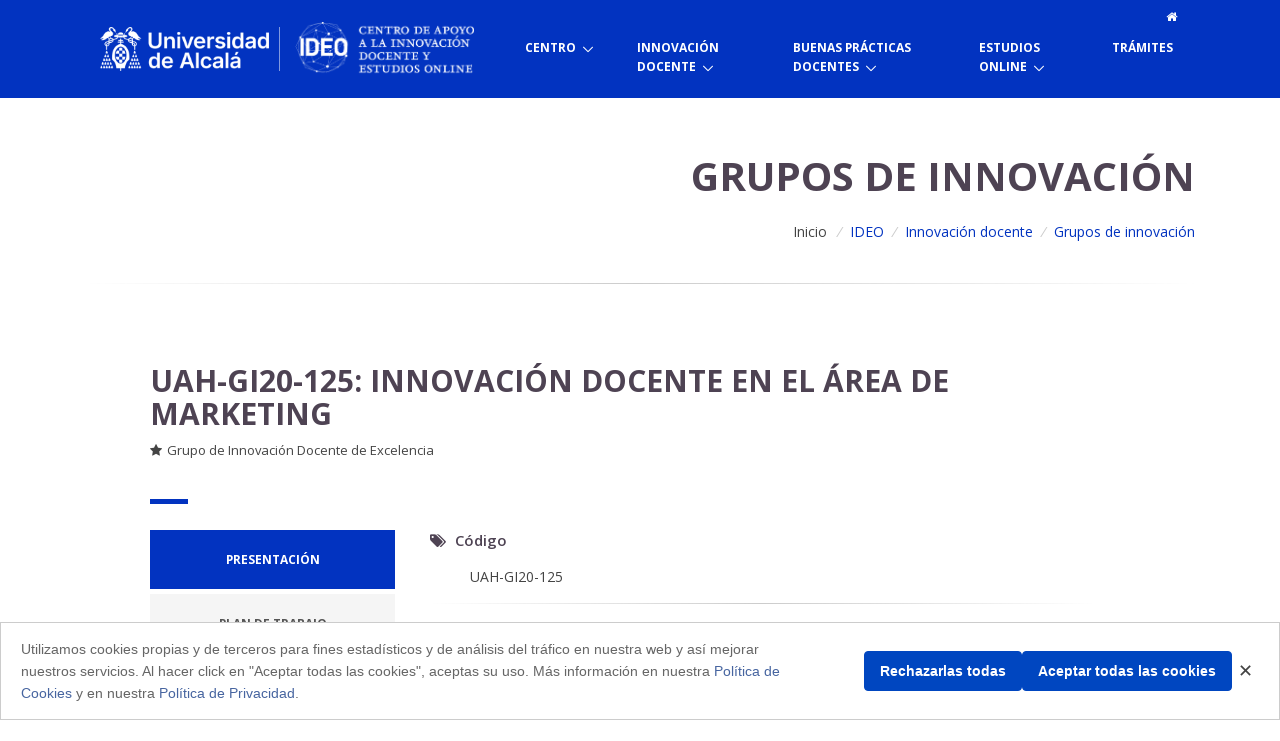

--- FILE ---
content_type: text/html;charset=UTF-8
request_url: https://ideo.uah.es/es/innovacion-docente/grupos-innovacion/INNOVACION-DOCENTE-EN-EL-AREA-DE-MARKETING/
body_size: 199077
content:
 





	<!DOCTYPE html>
	
	<html lang="es">
	<head>
 

		<title>INNOVACIÓN DOCENTE EN EL ÁREA DE MARKETING</title>
		

		
		<meta charset="utf-8">
		<meta name="viewport" content="width=device-width, initial-scale=1, shrink-to-fit=no">
		<meta http-equiv="x-ua-compatible" content="ie=edge">


			
			
			
			
			
			
						
			
	            <link rel="canonical" href="https://ideo.uah.es/es/innovacion-docente/grupos-innovacion/INNOVACION-DOCENTE-EN-EL-AREA-DE-MARKETING/" />
            
   			
 <!-- Google Fonts -->
    <link rel="stylesheet" href="https://fonts.googleapis.com/css?family=Open+Sans:300,400,600,700">			

		
<link rel="stylesheet" href="/export/system/modules/com.saga.sagasuite.theme.uah/resources/unify/assets/css/bootstrap/bootstrap.min.css" type="text/css" >
<link rel="stylesheet" href="/export/system/modules/com.saga.sagasuite.theme.uah/resources/unify/assets/css/icon-line/css/simple-line-icons.css" type="text/css" >
<link rel="stylesheet" href="/export/system/modules/com.saga.sagasuite.theme.uah/resources/unify/assets/css/icon-awesome/css/font-awesome.css" type="text/css" >
<link rel="stylesheet" href="/export/system/modules/com.saga.sagasuite.theme.uah/resources/unify/assets/css/icon-hs/style.css" type="text/css" >
<link rel="stylesheet" href="/export/system/modules/com.saga.sagasuite.theme.uah/resources/unify/assets/css/hamburgers/hamburgers.min.css" type="text/css" >
<link rel="stylesheet" href="/export/system/modules/com.saga.sagasuite.theme.uah/resources/unify/assets/css/slick-carousel/slick/slick.css" type="text/css" >
<link rel="stylesheet" href="/export/system/modules/com.saga.sagasuite.theme.uah/resources/unify/assets/css/revolution-slider/revolution/fonts/pe-icon-7-stroke/css/pe-icon-7-stroke.css" type="text/css" >
<link rel="stylesheet" href="/export/system/modules/com.saga.sagasuite.theme.uah/resources/unify/assets/css/revolution-slider/revolution/css/settings.css" type="text/css" >
<link rel="stylesheet" href="/export/system/modules/com.saga.sagasuite.theme.uah/resources/unify/assets/css/revolution-slider/revolution/css/layers.css" type="text/css" >
<link rel="stylesheet" href="/export/system/modules/com.saga.sagasuite.theme.uah/resources/unify/assets/css/revolution-slider/revolution/css/navigation.css" type="text/css" >
<link rel="stylesheet" href="/export/system/modules/com.saga.sagasuite.theme.uah/resources/unify/lawyer/assets/css/styles.op-lawyer.css" type="text/css" >
<link rel="stylesheet" href="/export/system/modules/com.saga.sagasuite.theme.uah/resources/css/imagehover.min.css" type="text/css" >
<link rel="stylesheet" href="/export/system/modules/com.saga.sagasuite.theme.uah/resources/unify/assets/vendor/fancybox/jquery.fancybox.min.css" type="text/css" >
<link rel="stylesheet" href="/export/system/modules/com.saga.sagasuite.theme.uah/resources/unify/assets/vendor/animate.css" type="text/css" >
<link rel="stylesheet" href="/export/system/modules/com.saga.sagasuite.theme.uah/resources/unify/assets/js/components/hs.dropdown.js" type="text/css" >
<link rel="stylesheet" href="/export/system/modules/com.saga.sagasuite.theme.uah/resources/unify/assets/js/components/hs.smart-menu.js" type="text/css" >
<link rel="stylesheet" href="/export/sites/ideo/assets/css/custom.css" type="text/css" >


	
	

		
			<link rel="stylesheet" type="text/css" href="/export/sites/ideo/custom.css" />
		

		
	 
	
		
		
		
	<!--link rel="stylesheet" type="text/css" href="/es/grupos-innovacion/assets/css/custom.css" / -->
		
			



		
<script src="/export/system/modules/com.saga.sagasuite.theme.uah/resources/unify/assets/js/jquery/jquery.min.js"></script>
<script src="/export/system/modules/com.saga.sagasuite.theme.uah/resources/unify/assets/js/jquery-migrate/jquery-migrate.min.js"></script>
<script src="/export/system/modules/com.saga.sagasuite.theme.uah/resources/unify/assets/js/popper.min.js"></script>
<script src="/export/system/modules/com.saga.sagasuite.theme.uah/resources/unify/assets/js/bootstrap.min.js"></script>
<script src="/export/system/modules/com.saga.sagasuite.theme.uah/resources/unify/assets/js/appear.js"></script>
<script src="/export/system/modules/com.saga.sagasuite.theme.uah/resources/unify/assets/js/slick.js"></script>
<script src="/export/system/modules/com.saga.sagasuite.theme.uah/resources/unify/assets/js/gmaps.min.js"></script>
<script src="/export/system/modules/com.saga.sagasuite.theme.uah/resources/unify/assets/css/revolution-slider/revolution/js/jquery.themepunch.tools.min.js"></script>
<script src="/export/system/modules/com.saga.sagasuite.theme.uah/resources/unify/assets/css/revolution-slider/revolution/js/jquery.themepunch.revolution.min.js"></script>
<script src="/export/system/modules/com.saga.sagasuite.theme.uah/resources/unify/assets/css/revolution-slider/revolution-addons/slicey/js/revolution.addon.slicey.min.js"></script>
<script src="/export/system/modules/com.saga.sagasuite.theme.uah/resources/unify/assets/css/revolution-slider/revolution/js/extensions/revolution.extension.actions.min.js"></script>
<script src="/export/system/modules/com.saga.sagasuite.theme.uah/resources/unify/assets/css/revolution-slider/revolution/js/extensions/revolution.extension.carousel.min.js"></script>
<script src="/export/system/modules/com.saga.sagasuite.theme.uah/resources/unify/assets/css/revolution-slider/revolution/js/extensions/revolution.extension.kenburn.min.js"></script>
<script src="/export/system/modules/com.saga.sagasuite.theme.uah/resources/unify/assets/css/revolution-slider/revolution/js/extensions/revolution.extension.layeranimation.min.js"></script>
<script src="/export/system/modules/com.saga.sagasuite.theme.uah/resources/unify/assets/css/revolution-slider/revolution/js/extensions/revolution.extension.migration.min.js"></script>
<script src="/export/system/modules/com.saga.sagasuite.theme.uah/resources/unify/assets/css/revolution-slider/revolution/js/extensions/revolution.extension.parallax.min.js"></script>
<script src="/export/system/modules/com.saga.sagasuite.theme.uah/resources/unify/assets/css/revolution-slider/revolution/js/extensions/revolution.extension.slideanims.min.js"></script>
<script src="/export/system/modules/com.saga.sagasuite.theme.uah/resources/unify/assets/js/hs.core.js"></script>
<script src="/export/system/modules/com.saga.sagasuite.theme.uah/resources/unify/assets/js/hs.header.js"></script>
<script src="/export/system/modules/com.saga.sagasuite.theme.uah/resources/unify/assets/js/hs.hamburgers.js"></script>
<script src="/export/system/modules/com.saga.sagasuite.theme.uah/resources/unify/assets/js/hs.scroll-nav.js"></script>
<script src="/export/system/modules/com.saga.sagasuite.theme.uah/resources/unify/assets/js/hs.onscroll-animation.js"></script>
<script src="/export/system/modules/com.saga.sagasuite.theme.uah/resources/unify/assets/js/hs.carousel.js"></script>
<script src="/export/system/modules/com.saga.sagasuite.theme.uah/resources/unify/assets/js/hs.go-to.js"></script>
<script src="/export/system/modules/com.saga.sagasuite.theme.uah/resources/js/jquery.cubeportfolio.min.js"></script>
<script src="/export/system/modules/com.saga.sagasuite.theme.uah/resources/unify/assets/vendor/fancybox/jquery.fancybox.min.js"></script>
<script src="/export/system/modules/com.saga.sagasuite.theme.uah/resources/unify/assets/js/components/hs.popup.js"></script>
<script src="/assets/js/custom.js"></script>
<script src="/export/system/modules/com.saga.sagasuite.theme.uah/resources/js/uahtablinks.js"></script>
	<script src="https://kit.fontawesome.com/e79e8f9343.js" crossorigin="anonymous"></script>
	
	
	<script src="https://www.google.com/recaptcha/api.js" async defer></script>
	
	
	
	
	
		

			

			

			

		

			
		
			
		

			


	</head>

		
		
	  

	  <body class="microsite">

	   
	 <main class="g-pt-65 g-pt-60--md">
	 
	 	<div>
<div id="cookie-banner" class="cookie-banner hidden">
      <p>
        Utilizamos cookies propias y de terceros para fines estadísticos y de análisis del tráfico en nuestra web y así mejorar nuestros servicios.
        Al hacer click en "Aceptar todas las cookies", aceptas su uso.
        Más información en nuestra <a href="/politica-cookies" target="_blank">Política de Cookies</a> y en nuestra <a href="/aviso-legal" target="_blank">Política de Privacidad</a>.
      </p>
      <div class="cookie-buttons">
        <button class="cookie-btn-primary" id="cookie-btn-reject">Rechazarlas todas</button>
        <button class="cookie-btn-primary" id="cookie-btn-accept">Aceptar todas las cookies</button>
      </div>
      <button id="cookie-btn-close" class="close-btn">✕</button>
    </div>

    <style>
        .cookie-banner {
          position: fixed;
          bottom: 0;
          left: 0;
          width: 100%;
          background: white;
          border: 1px solid #ccc;
          padding: 15px 20px;
          font-family: sans-serif;
          font-size: 14px;
          color: #333;
          z-index: 9999;
          display: flex;
          justify-content: space-between;
          align-items: center;
          gap: 20px;
          flex-wrap: wrap;
        }
        .hidden{
            display: none !important;
        }
        .cookie-banner p {
          flex: 1 1 60%;
          margin: 0;
          color: #666;
        }

        .cookie-buttons {
          display: flex;
          gap: 10px;
          flex: 1 1 auto;
          justify-content: flex-end;
          flex-wrap: wrap;
        }

        .cookie-btn-primary,
        .cookie-btn-outline {
          padding: 8px 15px;
          border-radius: 4px;
          font-weight: bold;
          cursor: pointer;
          font-size: 14px;
        }

        .cookie-btn-primary {
          background-color: #0046c0;
          border: 1px solid #0046c0;
          color: white;
        }
        .cookie-banner a{
            color: #4765a0;
        }
        .cookie-btn-outline {
          background-color: white;
          border: 1px solid #0046c0;
          color: #0046c0;
        }

        .close-btn {
          background: transparent;
          border: none;
          font-size: 18px;
          color: #444;
          cursor: pointer;
        }

    </style>

    <script>
        document.addEventListener("DOMContentLoaded", function () {
            function setCookie(name, value, days) {
              const d = new Date();
              d.setTime(d.getTime() + (days*24*60*60*1000));
              const expires = "expires="+ d.toUTCString();
              document.cookie = name + "=" + value + ";" + expires + ";path=/";
            }

            function getCookie(name) {
              const cname = name + "=";
              const decodedCookie = decodeURIComponent(document.cookie);
              const ca = decodedCookie.split(';');
              for(let i = 0; i < ca.length; i++) {
                let c = ca[i];
                while (c.charAt(0) == ' ') {
                  c = c.substring(1);
                }
                if (c.indexOf(cname) == 0) {
                  return c.substring(cname.length, c.length);
                }
              }
              return "";
            }

		function deleteCookie(name) {

			// Intentar eliminar en diferentes rutas y dominios
			const paths = ["/", "/analytics", "/"];
			const domains = [window.location.hostname, "." + window.location.hostname];

			document.cookie =  name +"=; expires=Thu, 01 Jan 1970 00:00:00 UTC; path=/;";
			document.cookie = name +"=; expires=Thu, 01 Jan 1970 00:00:00 UTC; path=/; domain=edita.uah.es;";
			document.cookie = name +"=; expires=Thu, 01 Jan 1970 00:00:00 UTC; path=/; domain=www.uah.es;";
			document.cookie = name +"=; expires=Thu, 01 Jan 1970 00:00:00 UTC; path=/; domain=.uah.es;";

		}

		function deleteGoogleAnalyticsCookies() {
			const gaCookies = ['_ga', '_gid', '_gat', '_ga_0Z8G8CYSBH', '_ga_FJGN9LCKC0','_ga_CN4ENGRHTB','_ga_MY3EQPVBT1','_ga_5ZRWZC9M2Y','_ga_2M6VMVMZDM','_ga_E0D6TBPM09','_ga_DHDGN2SLCN','_ga_CDLWD67N99','_ga_8CDZYSL17D','_ga_ZELJDX520B','_ga_1E34S8V3C8']; // Añade aquí todas las que uses
			gaCookies.forEach(deleteCookie);
		}



            const banner = document.getElementById("cookie-banner");
            const acceptBtn = document.getElementById("cookie-btn-accept");
            const rejectBtn = document.getElementById("cookie-btn-reject");
            const closeBtn = document.getElementById("cookie-btn-close");

            const consent = getCookie("cookies-consent");

            if (consent == "") {
                $("#cookie-banner").removeClass("hidden");
            }
          
            if (!consent) {
                banner.style.display = "flex";
            } else {
                banner.style.display = "none";
                if (consent === "accepted") {
                    loadOptionalCookies();
                }
            }	
			
			if (consent === "rejected") {
				deleteGoogleAnalyticsCookies();
			}


            acceptBtn.addEventListener("click", () => {
                setCookie("cookies-consent", "accepted", 30);
                banner.style.display = "none";
                loadOptionalCookies();
            });

            rejectBtn.addEventListener("click", () => {
                setCookie("cookies-consent", "rejected", 30);
                deleteGoogleAnalyticsCookies();
                banner.style.display = "none";
            });

            closeBtn.addEventListener("click", () => {
                banner.style.display = "none";
            });
          

			//CULTURA
			
			if (window.location.hostname === "cultura.uah.es") {
				 function loadOptionalCookies() {
					console.log("Cargando cookies opcionales (Google Analytics)...");

					// Google Analytics
					window.dataLayer = window.dataLayer || [];
					function gtag(){dataLayer.push(arguments);}
					window.gtag = gtag;

					gtag('js', new Date());
					gtag('config', 'G-CN4ENGRHTB');

					const script = document.createElement('script');
					script.src = 'https://www.googletagmanager.com/gtag/js?id=G-CN4ENGRHTB';
					script.async = true;
					script.onload = () => {
					  console.log("Script de Google Analytics cargado correctamente.");
					};
					script.onerror = () => {
					  console.error("Error al cargar Google Analytics.");
					};
					document.head.appendChild(script);
				  }
			}
			
			//TRANSPARENCIA 
			
			if (window.location.hostname === "transparencia.uah.es") {
				 function loadOptionalCookies() {
					console.log("Cargando cookies opcionales (Google Analytics)...");

					// Google Analytics
					window.dataLayer = window.dataLayer || [];
					function gtag(){dataLayer.push(arguments);}
					window.gtag = gtag;

					gtag('js', new Date());
					gtag('config', 'G-KGZZK3H30X');

					const script = document.createElement('script');
					script.src = 'https://www.googletagmanager.com/gtag/js?id=G-KGZZK3H30X';
					script.async = true;
					script.onload = () => {
					  console.log("Script de Google Analytics cargado correctamente.");
					};
					script.onerror = () => {
					  console.error("Error al cargar Google Analytics.");
					};
					document.head.appendChild(script);
				  }
			}
			
			//TUI 
			
			if (window.location.hostname === "tui.uah.es") {
				 function loadOptionalCookies() {
					console.log("Cargando cookies opcionales (Google Analytics)...");

					// Google Analytics
					window.dataLayer = window.dataLayer || [];
					function gtag(){dataLayer.push(arguments);}
					window.gtag = gtag;

					gtag('js', new Date());
					gtag('config', 'G-5ZRWZC9M2Y');

					const script = document.createElement('script');
					script.src = 'https://www.googletagmanager.com/gtag/js?id=G-5ZRWZC9M2Y';
					script.async = true;
					script.onload = () => {
					  console.log("Script de Google Analytics cargado correctamente.");
					};
					script.onerror = () => {
					  console.error("Error al cargar Google Analytics.");
					};
					document.head.appendChild(script);
				  }
			}
			
			//OTC
			
			if (window.location.hostname === "otc.uah.es") {
				 function loadOptionalCookies() {
					console.log("Cargando cookies opcionales (Google Analytics)...");

					// Google Analytics
					window.dataLayer = window.dataLayer || [];
					function gtag(){dataLayer.push(arguments);}
					window.gtag = gtag;

					gtag('js', new Date());
					gtag('config', 'G-FJGN9LCKC0');

					const script = document.createElement('script');
					script.src = 'https://www.googletagmanager.com/gtag/js?id=G-FJGN9LCKC0';
					script.async = true;
					script.onload = () => {
					  console.log("Script de Google Analytics cargado correctamente.");
					};
					script.onerror = () => {
					  console.error("Error al cargar Google Analytics.");
					};
					document.head.appendChild(script);
				  }
			}
			
			//IDEO
			
			if (window.location.hostname === "ideo.uah.es") {
				 function loadOptionalCookies() {
					console.log("Cargando cookies opcionales (Google Analytics)...");

					// Google Analytics
					window.dataLayer = window.dataLayer || [];
					function gtag(){dataLayer.push(arguments);}
					window.gtag = gtag;

					gtag('js', new Date());
					gtag('config', 'G-R7L2B0DJYT');

					const script = document.createElement('script');
					script.src = 'https://www.googletagmanager.com/gtag/js?id=G-R7L2B0DJYT';
					script.async = true;
					script.onload = () => {
					  console.log("Script de Google Analytics cargado correctamente.");
					};
					script.onerror = () => {
					  console.error("Error al cargar Google Analytics.");
					};
					document.head.appendChild(script);
				  }
			}
			
			//DERECHO 
			
			if (window.location.hostname === "derecho.uah.es") {
				 function loadOptionalCookies() {
					console.log("Cargando cookies opcionales (Google Analytics)...");

					// Google Analytics
					window.dataLayer = window.dataLayer || [];
					function gtag(){dataLayer.push(arguments);}
					window.gtag = gtag;

					gtag('js', new Date());
					gtag('config', 'G-JYV37K7HZ1');

					const script = document.createElement('script');
					script.src = 'https://www.googletagmanager.com/gtag/js?id=G-JYV37K7HZ1';
					script.async = true;
					script.onload = () => {
					  console.log("Script de Google Analytics cargado correctamente.");
					};
					script.onerror = () => {
					  console.error("Error al cargar Google Analytics.");
					};
					document.head.appendChild(script);
				  }
			}
			
			//CIENCIAS
			
			if (window.location.hostname === "ciencias.uah.es") {
				 function loadOptionalCookies() {
					console.log("Cargando cookies opcionales (Google Analytics)...");

					// Google Analytics
					window.dataLayer = window.dataLayer || [];
					function gtag(){dataLayer.push(arguments);}
					window.gtag = gtag;

					gtag('js', new Date());
					gtag('config', 'G-N2LXFY98NM');

					const script = document.createElement('script');
					script.src = 'https://www.googletagmanager.com/gtag/js?id=G-N2LXFY98NM';
					script.async = true;
					script.onload = () => {
					  console.log("Script de Google Analytics cargado correctamente.");
					};
					script.onerror = () => {
					  console.error("Error al cargar Google Analytics.");
					};
					document.head.appendChild(script);
				  }
			}
			
			//MECENAZGO
			
			if (window.location.hostname === "mecenazgo.uah.es") {
				 function loadOptionalCookies() {
					console.log("Cargando cookies opcionales (Google Analytics)...");

					// Google Analytics 
					window.dataLayer = window.dataLayer || [];
					function gtag(){dataLayer.push(arguments);}
					window.gtag = gtag;

					gtag('js', new Date());
					gtag('config', 'G-E0D6TBPM09');

					const script = document.createElement('script');
					script.src = 'https://www.googletagmanager.com/gtag/js?id=G-E0D6TBPM09';
					script.async = true;
					script.onload = () => {
					  console.log("Script de Google Analytics cargado correctamente.");
					};
					script.onerror = () => {
					  console.error("Error al cargar Google Analytics.");
					};
					document.head.appendChild(script);
				  }
			}
			
			//IUICP
			
			if (window.location.hostname === "iuicp.uah.es") {
				 function loadOptionalCookies() {
					console.log("Cargando cookies opcionales (Google Analytics)...");

					// Google Analytics 
					window.dataLayer = window.dataLayer || [];
					function gtag(){dataLayer.push(arguments);}
					window.gtag = gtag;

					gtag('js', new Date());
					gtag('config', 'G-8NVNJHB6N4');

					const script = document.createElement('script');
					script.src = 'https://www.googletagmanager.com/gtag/js?id=G-8NVNJHB6N4';
					script.async = true;
					script.onload = () => {
					  console.log("Script de Google Analytics cargado correctamente.");
					};
					script.onerror = () => {
					  console.error("Error al cargar Google Analytics.");
					};
					document.head.appendChild(script);
				  }
			}
			
			//CULTURA
			
			if (window.location.hostname === "cultura.uah.es") {
				 function loadOptionalCookies() {
					console.log("Cargando cookies opcionales (Google Analytics)...");

					// Google Analytics
					window.dataLayer = window.dataLayer || [];
					function gtag(){dataLayer.push(arguments);}
					window.gtag = gtag;

					gtag('js', new Date());
					gtag('config', 'G-CN4ENGRHTB');

					const script = document.createElement('script');
					script.src = 'https://www.googletagmanager.com/gtag/js?id=G-CN4ENGRHTB';
					script.async = true;
					script.onload = () => {
					  console.log("Script de Google Analytics cargado correctamente.");
					};
					script.onerror = () => {
					  console.error("Error al cargar Google Analytics.");
					};
					document.head.appendChild(script);
				  }
			}
			
			//DEPORTES
			
			if (window.location.hostname === "deportes.uah.es") {
				 function loadOptionalCookies() {
					console.log("Cargando cookies opcionales (Google Analytics)...");

					// Google Analytics
					window.dataLayer = window.dataLayer || [];
					function gtag(){dataLayer.push(arguments);}
					window.gtag = gtag;

					gtag('js', new Date());
					gtag('config', 'G-6LFN7ZXDMH');

					const script = document.createElement('script');
					script.src = 'https://www.googletagmanager.com/gtag/js?id=G-6LFN7ZXDMH';
					script.async = true;
					script.onload = () => {
					  console.log("Script de Google Analytics cargado correctamente.");
					};
					script.onerror = () => {
					  console.error("Error al cargar Google Analytics.");
					};
					document.head.appendChild(script);
				  }
			}
			
			//MEDICINA
			
			if (window.location.hostname === "medicinaycienciasdelasalud.uah.es") {
				 function loadOptionalCookies() {
					console.log("Cargando cookies opcionales (Google Analytics)...");

					// Google Analytics
					window.dataLayer = window.dataLayer || [];
					function gtag(){dataLayer.push(arguments);}
					window.gtag = gtag;

					gtag('js', new Date());
					gtag('config', 'G-NK6113P6K4');

					const script = document.createElement('script');
					script.src = 'https://www.googletagmanager.com/gtag/js?id=G-NK6113P6K4';
					script.async = true;
					script.onload = () => {
					  console.log("Script de Google Analytics cargado correctamente.");
					};
					script.onerror = () => {
					  console.error("Error al cargar Google Analytics.");
					};
					document.head.appendChild(script);
				  }
			}
			
			//DIGCOMPEDUFYA
			
			if (window.location.hostname === "digcompedufya.uah.es") {
				 function loadOptionalCookies() {
					console.log("Cargando cookies opcionales (Google Analytics)...");

					// Google Analytics
					window.dataLayer = window.dataLayer || [];
					function gtag(){dataLayer.push(arguments);}
					window.gtag = gtag;

					gtag('js', new Date());
					gtag('config', 'G-DCZFPYT5JR');

					const script = document.createElement('script');
					script.src = 'https://www.googletagmanager.com/gtag/js?id=G-DCZFPYT5JR';
					script.async = true;
					script.onload = () => {
					  console.log("Script de Google Analytics cargado correctamente.");
					};
					script.onerror = () => {
					  console.error("Error al cargar Google Analytics.");
					};
					document.head.appendChild(script);
				  }
			}
			
			//FILOSOFIA Y LETRAS
			
			if (window.location.hostname === "filosofiayletras.uah.es") {
				 function loadOptionalCookies() {
					console.log("Cargando cookies opcionales (Google Analytics)...");

					// Google Analytics
					window.dataLayer = window.dataLayer || [];
					function gtag(){dataLayer.push(arguments);}
					window.gtag = gtag;

					gtag('js', new Date());
					gtag('config', 'G-R1N4QQXRQ7');

					const script = document.createElement('script');
					script.src = 'https://www.googletagmanager.com/gtag/js?id=G-R1N4QQXRQ7';
					script.async = true;
					script.onload = () => {
					  console.log("Script de Google Analytics cargado correctamente.");
					};
					script.onerror = () => {
					  console.error("Error al cargar Google Analytics.");
					};
					document.head.appendChild(script);
				  }
			}
			
			//DOCTORADO
			
			if (window.location.hostname === "escuela-doctorado.uah.es") {
				 function loadOptionalCookies() {
					console.log("Cargando cookies opcionales (Google Analytics)...");

					// Google Analytics
					window.dataLayer = window.dataLayer || [];
					function gtag(){dataLayer.push(arguments);}
					window.gtag = gtag;

					gtag('js', new Date());
					gtag('config', 'G-9NCCYHYBQH');

					const script = document.createElement('script');
					script.src = 'https://www.googletagmanager.com/gtag/js?id=G-9NCCYHYBQH';
					script.async = true;
					script.onload = () => {
					  console.log("Script de Google Analytics cargado correctamente.");
					};
					script.onerror = () => {
					  console.error("Error al cargar Google Analytics.");
					};
					document.head.appendChild(script);
				  }
			}
			
			//ECONÓMICAS
			
			if (window.location.hostname === "economicasempresarialesyturismo.uah.es") {
				 function loadOptionalCookies() {
					console.log("Cargando cookies opcionales (Google Analytics)...");

					// Google Analytics
					window.dataLayer = window.dataLayer || [];
					function gtag(){dataLayer.push(arguments);}
					window.gtag = gtag;

					gtag('js', new Date());
					gtag('config', 'G-2S2WE69ZL1');

					const script = document.createElement('script');
					script.src = 'https://www.googletagmanager.com/gtag/js?id=G-2S2WE69ZL1';
					script.async = true;
					script.onload = () => {
					  console.log("Script de Google Analytics cargado correctamente.");
					};
					script.onerror = () => {
					  console.error("Error al cargar Google Analytics.");
					};
					document.head.appendChild(script);
				  }
			}
			
			//CIENCIAS
			
			if (window.location.hostname === "ciencias.uah.es") {
				 function loadOptionalCookies() {
					console.log("Cargando cookies opcionales (Google Analytics)...");

					// Google Analytics
					window.dataLayer = window.dataLayer || [];
					function gtag(){dataLayer.push(arguments);}
					window.gtag = gtag;

					gtag('js', new Date());
					gtag('config', 'G-34MV6KZD9C');

					const script = document.createElement('script');
					script.src = 'https://www.googletagmanager.com/gtag/js?id=G-34MV6KZD9C';
					script.async = true;
					script.onload = () => {
					  console.log("Script de Google Analytics cargado correctamente.");
					};
					script.onerror = () => {
					  console.error("Error al cargar Google Analytics.");
					};
					document.head.appendChild(script);
				  }
			}
			
			//CALIDAD
			
			if (window.location.hostname === "gestioncalidad.uah.es") {
				 function loadOptionalCookies() {
					console.log("Cargando cookies opcionales (Google Analytics)...");

					// Google Analytics
					window.dataLayer = window.dataLayer || [];
					function gtag(){dataLayer.push(arguments);}
					window.gtag = gtag;

					gtag('js', new Date());
					gtag('config', 'G-DHDGN2SLCN');

					const script = document.createElement('script');
					script.src = 'https://www.googletagmanager.com/gtag/js?id=G-DHDGN2SLCN';
					script.async = true;
					script.onload = () => {
					  console.log("Script de Google Analytics cargado correctamente.");
					};
					script.onerror = () => {
					  console.error("Error al cargar Google Analytics.");
					};
					document.head.appendChild(script);
				  }
			}
			
			//EUGLOH
			
			if (window.location.hostname === "eugloh.uah.es") {
				 function loadOptionalCookies() {
					console.log("Cargando cookies opcionales (Google Analytics)...");

					// Google Analytics
					window.dataLayer = window.dataLayer || [];
					function gtag(){dataLayer.push(arguments);}
					window.gtag = gtag;

					gtag('js', new Date());
					gtag('config', 'G-CDLWD67N99');

					const script = document.createElement('script');
					script.src = 'https://www.googletagmanager.com/gtag/js?id=G-CDLWD67N99';
					script.async = true;
					script.onload = () => {
					  console.log("Script de Google Analytics cargado correctamente.");
					};
					script.onerror = () => {
					  console.error("Error al cargar Google Analytics.");
					};
					document.head.appendChild(script);
				  }
			}
			
			//POSGRADO
			
			if (window.location.hostname === "posgrado.uah.es") {
				 function loadOptionalCookies() {
					console.log("Cargando cookies opcionales (Google Analytics)...");

					// Google Analytics
					window.dataLayer = window.dataLayer || [];
					function gtag(){dataLayer.push(arguments);}
					window.gtag = gtag;

					gtag('js', new Date());
					gtag('config', 'G-80ZH7BRGNY');

					const script = document.createElement('script');
					script.src = 'https://www.googletagmanager.com/gtag/js?id=G-80ZH7BRGNY';
					script.async = true;
					script.onload = () => {
					  console.log("Script de Google Analytics cargado correctamente.");
					};
					script.onerror = () => {
					  console.error("Error al cargar Google Analytics.");
					};
					document.head.appendChild(script);
				  }
			}
				if (window.location.hostname === "publicaciones.uah.es") {
				 function loadOptionalCookies() {
					console.log("Cargando cookies opcionales (Google Analytics)...");

					// Google Analytics
					window.dataLayer = window.dataLayer || [];
					function gtag(){dataLayer.push(arguments);}
					window.gtag = gtag;

					gtag('js', new Date());
					gtag('config', 'G-YDPX2VKT1W');

					const script = document.createElement('script');
					script.src = 'https://www.googletagmanager.com/gtag/js?id=G-YDPX2VKT1W';
					script.async = true;
					script.onload = () => {
					  console.log("Script de Google Analytics cargado correctamente.");
					};
					script.onerror = () => {
					  console.error("Error al cargar Google Analytics.");
					};
					document.head.appendChild(script);
				  }
			}
			
			//PLAN ESTRATÉGICO
			
			if (window.location.hostname === "planestrategico.uah.es") {
				 function loadOptionalCookies() {
					console.log("Cargando cookies opcionales (Google Analytics)...");

					// Google Analytics
					window.dataLayer = window.dataLayer || [];
					function gtag(){dataLayer.push(arguments);}
					window.gtag = gtag;

					gtag('js', new Date());
					gtag('config', 'G-0ZF2E2QEKE');

					const script = document.createElement('script');
					script.src = 'https://www.googletagmanager.com/gtag/js?id=G-0ZF2E2QEKE';
					script.async = true;
					script.onload = () => {
					  console.log("Script de Google Analytics cargado correctamente.");
					};
					script.onerror = () => {
					  console.error("Error al cargar Google Analytics.");
					};
					document.head.appendChild(script);
				  }
			}
			
			//BIBLIOTECA
			
			if (window.location.hostname === "biblioteca.uah.es") {
				 function loadOptionalCookies() {
					console.log("Cargando cookies opcionales (Google Analytics)...");

					// Google Analytics
					window.dataLayer = window.dataLayer || [];
					function gtag(){dataLayer.push(arguments);}
					window.gtag = gtag;

					gtag('js', new Date());
					gtag('config', 'G-6TE508G278');

					const script = document.createElement('script');
					script.src = 'https://www.googletagmanager.com/gtag/js?id=G-6TE508G278';
					script.async = true;
					script.onload = () => {
					  console.log("Script de Google Analytics cargado correctamente.");
					};
					script.onerror = () => {
					  console.error("Error al cargar Google Analytics.");
					};
					document.head.appendChild(script);
				  }
			}
			
			//OPE
			
			if (window.location.hostname === "ope.uah.es") {
				function loadOptionalCookies() {
					console.log("Cargando cookies opcionales (Google Analytics)...");

					// Google Analytics
					window.dataLayer = window.dataLayer || [];
					function gtag(){dataLayer.push(arguments);}
					window.gtag = gtag;

					gtag('js', new Date());
					gtag('config', 'G-31365BQVVV');

					const script = document.createElement('script');
					script.src = 'https://www.googletagmanager.com/gtag/js?id=G-31365BQVVV';
					script.async = true;
					script.onload = () => {
					  console.log("Script de Google Analytics cargado correctamente.");
					};
					script.onerror = () => {
					  console.error("Error al cargar Google Analytics.");
					};
					document.head.appendChild(script);
				  }
			}
			
			//ALUMNI
			
			if (window.location.hostname === "alumni.uah.es") {
				 function loadOptionalCookies() {
					console.log("Cargando cookies opcionales (Google Analytics)...");

					// Google Analytics
					window.dataLayer = window.dataLayer || [];
					function gtag(){dataLayer.push(arguments);}
					window.gtag = gtag;

					gtag('js', new Date());
					gtag('config', 'G-BR9CH58QD0');

					const script = document.createElement('script');
					script.src = 'https://www.googletagmanager.com/gtag/js?id=G-BR9CH58QD0';
					script.async = true;
					script.onload = () => {
					  console.log("Script de Google Analytics cargado correctamente.");
					};
					script.onerror = () => {
					  console.error("Error al cargar Google Analytics.");
					};
					document.head.appendChild(script);
				  }
			}
			
			//25 ANIVERSARIO
			
			if (window.location.hostname === "25aniversariopatrimonio.uah.es") {
				 function loadOptionalCookies() {
					console.log("Cargando cookies opcionales (Google Analytics)...");

					// Google Analytics
					window.dataLayer = window.dataLayer || [];
					function gtag(){dataLayer.push(arguments);}
					window.gtag = gtag;

					gtag('js', new Date());
					gtag('config', 'G-0Z8G8CYSBH');

					const script = document.createElement('script');
					script.src = 'https://www.googletagmanager.com/gtag/js?id=G-0Z8G8CYSBH';
					script.async = true;
					script.onload = () => {
					  console.log("Script de Google Analytics cargado correctamente.");
					};
					script.onerror = () => {
					  console.error("Error al cargar Google Analytics.");
					};
					document.head.appendChild(script);
				  }
			}

			//DEPORTES

			if (window.location.hostname === "deportes.uah.es") {
				 function loadOptionalCookies() {
					console.log("Cargando cookies opcionales (Google Analytics)...");

					// Google Analytics
					window.dataLayer = window.dataLayer || [];
					function gtag(){dataLayer.push(arguments);}
					window.gtag = gtag;

					gtag('js', new Date());
					gtag('config', 'G-6LFN7ZXDMH');

					const script = document.createElement('script');
					script.src = 'https://www.googletagmanager.com/gtag/js?id=G-6LFN7ZXDMH';
					script.async = true;
					script.onload = () => {
					  console.log("Script de Google Analytics cargado correctamente.");
					};
					script.onerror = () => {
					  console.error("Error al cargar Google Analytics.");
					};
					document.head.appendChild(script);
				  }
			}
			
			//EMPLEABILIDAD
			
			if (window.location.hostname === "empleabilidad.uah.es") {
				 function loadOptionalCookies() {
					console.log("Cargando cookies opcionales (Google Analytics)...");

					// Google Analytics
					window.dataLayer = window.dataLayer || [];
					function gtag(){dataLayer.push(arguments);}
					window.gtag = gtag;

					gtag('js', new Date());
					gtag('config', 'G-WE9PDF2ZE6');

					const script = document.createElement('script');
					script.src = 'https://www.googletagmanager.com/gtag/js?id=G-WE9PDF2ZE6';
					script.async = true;
					script.onload = () => {
					  console.log("Script de Google Analytics cargado correctamente.");
					};
					script.onerror = () => {
					  console.error("Error al cargar Google Analytics.");
					};
					document.head.appendChild(script);
				  }
			}
			
			//PORTAL COMUNICACIÓN
			
			if (window.location.hostname === "portalcomunicacion.uah.es") {
				 function loadOptionalCookies() {
					console.log("Cargando cookies opcionales (Google Analytics)...");

					// Google Analytics
					window.dataLayer = window.dataLayer || [];
					function gtag(){dataLayer.push(arguments);}
					window.gtag = gtag;

					gtag('js', new Date());
					gtag('config', 'G-ZELJDX520B');

					const script = document.createElement('script');
					script.src = 'https://www.googletagmanager.com/gtag/js?id=G-ZELJDX520B';
					script.async = true;
					script.onload = () => {
					  console.log("Script de Google Analytics cargado correctamente.");
					};
					script.onerror = () => {
					  console.error("Error al cargar Google Analytics.");
					};
					document.head.appendChild(script);
				  }
			}
			
			//EMPRENDIMIENTO
			
			if (window.location.hostname === "emprendimiento.uah.es") {
				 function loadOptionalCookies() {
					console.log("Cargando cookies opcionales (Google Analytics)...");

					// Google Analytics
					window.dataLayer = window.dataLayer || [];
					function gtag(){dataLayer.push(arguments);}
					window.gtag = gtag;

					gtag('js', new Date());
					gtag('config', 'G-5FGR1B7N40');

					const script = document.createElement('script');
					script.src = 'https://www.googletagmanager.com/gtag/js?id=G-5FGR1B7N40';
					script.async = true;
					script.onload = () => {
					  console.log("Script de Google Analytics cargado correctamente.");
					};
					script.onerror = () => {
					  console.error("Error al cargar Google Analytics.");
					};
					document.head.appendChild(script);
				  }
			}
			
			//CIENCIAS DE LA COMPUTACIÓN
			
			if (window.location.hostname === "cienciasdelacomputacion.uah.es") {

				//function loadOptionalCookies() {
					console.log("Cargando cookies opcionales (Google Analytics)...");

					// Google Analytics
					window.dataLayer = window.dataLayer || [];
					function gtag(){dataLayer.push(arguments);}
					window.gtag = gtag;

					gtag('js', new Date());
					gtag('config', 'G-1E34S8V3C8');

					const script = document.createElement('script');
					script.src = 'https://www.googletagmanager.com/gtag/js?id=G-1E34S8V3C8';
					script.async = true;
					script.onload = () => {
					  console.log("Script de Google Analytics cargado correctamente.");
					};
					script.onerror = () => {
					  console.error("Error al cargar Google Analytics.");
					};
					document.head.appendChild(script);
				//}

			}
			
			//UAH
			
			if (window.location.hostname === "www.uah.es") {
				 function loadOptionalCookies() {
					console.log("Cargando cookies opcionales (Google Analytics)...");

					// Google Analytics
					window.dataLayer = window.dataLayer || [];
					function gtag(){dataLayer.push(arguments);}
					window.gtag = gtag;

					gtag('js', new Date());
					gtag('config', 'G-0Z8G8CYSBH');

					const script = document.createElement('script');
					script.src = 'https://www.googletagmanager.com/gtag/js?id=G-0Z8G8CYSBH';
					script.async = true;
					script.onload = () => {
					  console.log("Script de Google Analytics cargado correctamente.");
					};
					script.onerror = () => {
					  console.error("Error al cargar Google Analytics.");
					};
					document.head.appendChild(script);
				  }
			}


            function reemplazarYouTubeLinks() {
                console.log("Reemplazando YouTube por YouTube-nocookie...");

                const walk = document.createTreeWalker(document.body, NodeFilter.SHOW_TEXT, null, false);
                while (walk.nextNode()) {
                  const node = walk.currentNode;
                  if (node.nodeValue.includes("www.youtube.com")) {
                    node.nodeValue = node.nodeValue.replace(/www\.youtube\.com/g, "www.youtube-nocookie.com");
                  }
                }

                const elements = document.querySelectorAll('[src], [href]');
                elements.forEach(el => {
                  if (el.hasAttribute('src')) {
                    el.setAttribute('src', el.getAttribute('src').replace(/www\.youtube\.com/g, 'www.youtube-nocookie.com'));
                  }
                  if (el.hasAttribute('href')) {
                    el.setAttribute('href', el.getAttribute('href').replace(/www\.youtube\.com/g, 'www.youtube-nocookie.com'));
                  }
                });
            }
        });

    </script>



    <script type='text/javascript' src='https://platform-api.sharethis.com/js/sharethis.js#property=6478849158d85b001927bd5b&product=sticky-share-buttons' async='async'></script>

    <script>
        $("a.navbar-brand").html("<a class='navbar-brand' href='/es/' title='Ir a la Home' target='_self'><img src='/export/sites/uah/.galleries/imagenes-estructura/logo1.png_105938625.png' alt='Imagen del escudo de la UAH'></a><a class='navbar-brand vcani' href='https://25aniversariopatrimonio.uah.es/es/declaracion-como-patrimonio-mundial/' title='Patrimonio de la Humanidad' target='_self'><img src='/.galleries/imagenes-estructura/logo_patrimonio.jpg' class='logo-patrimonio' alt='UAH'></a>");
    </script>

</div>

	 
		<div  id="header-container" ><div class="template-container  ">
	<div class="wrapper">   
<div class="template-container-box" ><div class="layout-container ">

<div class=" layout-1-col ">

<div class="wrapper">
							<div class="layout-container-box" ><div class="margin-bottom-30">
<link rel="stylesheet" href="/system/modules/com.saga.uah.frontend/resources/assets/vendor/animate.css">
  <link rel="stylesheet" href="/system/modules/com.saga.uah.frontend/resources/assets/vendor/hs-megamenu/src/hs.megamenu.css">
  
  
	<link rel="stylesheet" href="/system/modules/com.saga.uah.frontend/resources/assets/vendor/hs-megamenu/src/hs.megamenu-custom.css">
	<header id="js-header" class="u-header u-header--static--lg u-header--show-hide--lg u-header--change-appearance--lg" data-header-fix-moment="500" data-header-fix-effect="slide">
	<div class="u-header__section u-header__section--light g-bg-primary g-transition-0_3 g-py-10" data-header-fix-moment-exclude="g-bg-white g-py-10" data-header-fix-moment-classes="g-bg-white-opacity-0_7 u-shadow-v18 g-py-0">
        <nav class="js-mega-menu navbar navbar-expand-lg">
				<div class="container g-pos-rel">

				<div class="col-md-auto g-pr-0 logoP">
					<!-- Logo -->
					  <a href="https://www.uah.es/" class="navbar-brand u-header__logo" data-type="static">
						<img class="u-header__logo-img u-header__logo-img--main g-width-180 g-brd-right g-brd-white-opacity-0_5
 g-pr-10" src="/shared/.galleries/imagenes-estructura/logoUAH_web_blanco.png" alt="Image description">
					  </a>
					 <!-- End Logo -->
					</div>
					
					<div class="col-md-auto g-pl-0 logoSec 
">
					<!-- Logo -->
					  <a href="/es/" class="navbar-brand u-header__logo" data-type="static">
						<img class="u-header__logo-img u-header__logo-img--main g-width-180 logosecun" src="/assets/img/logoIDEO.png" alt="Image description">
					  </a>
					  <!-- End Logo -->
					</div>					  
				<div class="col g-mt-10 g-mt-0--lg g-px-0">
				
					<!-- Iconos Redes Sociales -->
					<ul id="topbar" class="list-inline text-uppercase g-font-weight-600 text-lg-right u-header--hidden-element g-line-height-1 g-font-size-12 g-mt-minus-10 g-mx-minus-4 g-mb-10 g-mr-15">
						
						
						<li class="list-inline-item">
									<a class="g-color-white g-color-gray--hover g-pa-3" href=/es/ target="_self">
									  <i class="fa  fa-home"></i>
									  </a>
								 </li>
							</ul>				
					<!-- Fin Iconos Redes Sociales -->
			  
			  		<div class="collapse navbar-collapse align-items-center flex-sm-row" id="navBar" data-mobile-scroll-hide="false">
				
		
				<ul id='js-scroll-nav' class='navbar-nav text-uppercase g-font-weight-700 g-font-size-11 g-pt-20 g-pt-5--lg ml-auto'>
<li class='nav-item dropdown g-mx-15--lg g-mb-7 g-mb-0--lg'><a class='nav-link enlacemenu contador0 g-py-0' href="/es/centro/"target=""><span class="g-color-white g-font-weight-900 g-font-size-12 ">Centro</span></a>
<ul class='dropdown-menu rounded-0 g-bg-primary g-text-transform-none g-brd-none g-brd-top g-brd-primary g-brd-top-2 g-mt-20 g-mt-10--lg--scrolling'>
<li class='dropdown-item'><a class='nav-link g-px-0 g-font-size-12 g-color-white text-uppercase g-font-weight-600' href="/es/centro/presentacion"target="">Presentación</a></li>
<script>
														if($("ul.dropdown-menu li.dropdown-item").length){
															$(".contador0").addClass("dropdown-toggle");
															$(".contador0").attr('data-toggle','dropdown');
															$(".contador0").attr('aria-haspopup','true'); 
															$(".contador0").attr('aria-expanded','false'); 
														}
											   </script>
							<li class='dropdown-item'><a class='nav-link g-px-0 g-font-size-12 g-color-white text-uppercase g-font-weight-600' href="/es/centro/organizacion"target="">Organización</a></li>
<script>
														if($("ul.dropdown-menu li.dropdown-item").length){
															$(".contador0").addClass("dropdown-toggle");
															$(".contador0").attr('data-toggle','dropdown');
															$(".contador0").attr('aria-haspopup','true'); 
															$(".contador0").attr('aria-expanded','false'); 
														}
											   </script>
							</li></ul>
<li class='nav-item dropdown g-mx-15--lg g-mb-7 g-mb-0--lg'><a class='nav-link enlacemenu contador1 g-py-0' href="/es/innovacion-docente/"target=""><span class="g-color-white g-font-weight-900 g-font-size-12 ">Innovación docente</span></a>
<ul class='dropdown-menu rounded-0 g-bg-primary g-text-transform-none g-brd-none g-brd-top g-brd-primary g-brd-top-2 g-mt-20 g-mt-10--lg--scrolling'>
<li class='dropdown-item'><a class='nav-link g-px-0 g-font-size-12 g-color-white text-uppercase g-font-weight-600' href="/es/innovacion-docente/grupos-innovacion/"target="">Grupos de innovación</a></li>
<script>
														if($("ul.dropdown-menu li.dropdown-item").length){
															$(".contador1").addClass("dropdown-toggle");
															$(".contador1").attr('data-toggle','dropdown');
															$(".contador1").attr('aria-haspopup','true'); 
															$(".contador1").attr('aria-expanded','false'); 
														}
											   </script>
							<li class='dropdown-item'><a class='nav-link g-px-0 g-font-size-12 g-color-white text-uppercase g-font-weight-600' href="/es/innovacion-docente/proyectos-innovacion/"target="">Proyectos de innovación</a></li>
<script>
														if($("ul.dropdown-menu li.dropdown-item").length){
															$(".contador1").addClass("dropdown-toggle");
															$(".contador1").attr('data-toggle','dropdown');
															$(".contador1").attr('aria-haspopup','true'); 
															$(".contador1").attr('aria-expanded','false'); 
														}
											   </script>
							<li class='dropdown-item'><a class='nav-link g-px-0 g-font-size-12 g-color-white text-uppercase g-font-weight-600' href="/es/innovacion-docente/premios-innovacion/"target="">Premios de innovación</a></li>
<script>
														if($("ul.dropdown-menu li.dropdown-item").length){
															$(".contador1").addClass("dropdown-toggle");
															$(".contador1").attr('data-toggle','dropdown');
															$(".contador1").attr('aria-haspopup','true'); 
															$(".contador1").attr('aria-expanded','false'); 
														}
											   </script>
							<li class='dropdown-item'><a class='nav-link g-px-0 g-font-size-12 g-color-white text-uppercase g-font-weight-600' href="/es/innovacion-docente/encuentros/"target="">Encuentros (EIDU)</a></li>
<script>
														if($("ul.dropdown-menu li.dropdown-item").length){
															$(".contador1").addClass("dropdown-toggle");
															$(".contador1").attr('data-toggle','dropdown');
															$(".contador1").attr('aria-haspopup','true'); 
															$(".contador1").attr('aria-expanded','false'); 
														}
											   </script>
							<li class='dropdown-item'><a class='nav-link g-px-0 g-font-size-12 g-color-white text-uppercase g-font-weight-600' href="/es/innovacion-docente/oficina-aps/"target="">Oficina ApS</a></li>
<script>
														if($("ul.dropdown-menu li.dropdown-item").length){
															$(".contador1").addClass("dropdown-toggle");
															$(".contador1").attr('data-toggle','dropdown');
															$(".contador1").attr('aria-haspopup','true'); 
															$(".contador1").attr('aria-expanded','false'); 
														}
											   </script>
							</li></ul>
<li class='nav-item dropdown g-mx-15--lg g-mb-7 g-mb-0--lg'><a class='nav-link enlacemenu contador2 g-py-0' href="/es/buenas-practicas-docentes/"target=""><span class="g-color-white g-font-weight-900 g-font-size-12 ">Buenas Prácticas Docentes</span></a>
<ul class='dropdown-menu rounded-0 g-bg-primary g-text-transform-none g-brd-none g-brd-top g-brd-primary g-brd-top-2 g-mt-20 g-mt-10--lg--scrolling'>
<li class='dropdown-item'><a class='nav-link g-px-0 g-font-size-12 g-color-white text-uppercase g-font-weight-600' href="/es/buenas-practicas-docentes/listado-buenas-practicas-docentes/"target="">Listado Buenas Práticas Docentes</a></li>
<script>
														if($("ul.dropdown-menu li.dropdown-item").length){
															$(".contador2").addClass("dropdown-toggle");
															$(".contador2").attr('data-toggle','dropdown');
															$(".contador2").attr('aria-haspopup','true'); 
															$(".contador2").attr('aria-expanded','false'); 
														}
											   </script>
							</li></ul>
<li class='nav-item dropdown g-mx-15--lg g-mb-7 g-mb-0--lg'><a class='nav-link enlacemenu contador3 g-py-0' href="/es/estudios-online/"target=""><span class="g-color-white g-font-weight-900 g-font-size-12 ">Estudios online</span></a>
<ul class='dropdown-menu rounded-0 g-bg-primary g-text-transform-none g-brd-none g-brd-top g-brd-primary g-brd-top-2 g-mt-20 g-mt-10--lg--scrolling'>
<li class='dropdown-item'><a class='nav-link g-px-0 g-font-size-12 g-color-white text-uppercase g-font-weight-600' href="/es/estudios-online/aula-virtual"target="">Aula Virtual</a></li>
<script>
														if($("ul.dropdown-menu li.dropdown-item").length){
															$(".contador3").addClass("dropdown-toggle");
															$(".contador3").attr('data-toggle','dropdown');
															$(".contador3").attr('aria-haspopup','true'); 
															$(".contador3").attr('aria-expanded','false'); 
														}
											   </script>
							<li class='dropdown-item'><a class='nav-link g-px-0 g-font-size-12 g-color-white text-uppercase g-font-weight-600' href="/es/estudios-online/produccion-multimedia/"target="">Producción multimedia</a></li>
<script>
														if($("ul.dropdown-menu li.dropdown-item").length){
															$(".contador3").addClass("dropdown-toggle");
															$(".contador3").attr('data-toggle','dropdown');
															$(".contador3").attr('aria-haspopup','true'); 
															$(".contador3").attr('aria-expanded','false'); 
														}
											   </script>
							<li class='dropdown-item'><a class='nav-link g-px-0 g-font-size-12 g-color-white text-uppercase g-font-weight-600' href="/es/estudios-online/open-uah/"target="">Open UAH</a></li>
<script>
														if($("ul.dropdown-menu li.dropdown-item").length){
															$(".contador3").addClass("dropdown-toggle");
															$(".contador3").attr('data-toggle','dropdown');
															$(".contador3").attr('aria-haspopup','true'); 
															$(".contador3").attr('aria-expanded','false'); 
														}
											   </script>
							<li class='dropdown-item'><a class='nav-link g-px-0 g-font-size-12 g-color-white text-uppercase g-font-weight-600' href="/es/estudios-online/convocatorias/"target="">Convocatorias</a></li>
<script>
														if($("ul.dropdown-menu li.dropdown-item").length){
															$(".contador3").addClass("dropdown-toggle");
															$(".contador3").attr('data-toggle','dropdown');
															$(".contador3").attr('aria-haspopup','true'); 
															$(".contador3").attr('aria-expanded','false'); 
														}
											   </script>
							</li></ul>
<li class='nav-item dropdown g-mx-15--lg g-mb-7 g-mb-0--lg'><a class='nav-link enlacemenu contador4 g-py-0' href="/es/tramites/"target=""><span class="g-color-white g-font-weight-900 g-font-size-12 ">Trámites</span></a>
<ul class='dropdown-menu rounded-0 g-bg-primary g-text-transform-none g-brd-none g-brd-top g-brd-primary g-brd-top-2 g-mt-20 g-mt-10--lg--scrolling'>
</li></ul>
</ul>
</ul>
					  
					  
				  </div>					
				
				</div>
				
				<button class="navbar-toggler btn g-line-height-1 g-brd-none g-pa-0 g-pos-abs g-top-5 g-right-10 collapsed" type="button" aria-label="Toggle navigation" aria-expanded="false" aria-controls="navBar" data-toggle="collapse" data-target="#navBar">
                <span class="hamburger hamburger--slider">
                  <span class="hamburger-box">
                    <span class="hamburger-inner g-bg-white"></span>
                  </span>
                </span>
              </button>
			  
			  </div>
		</nav>
	</div>
</header>
	
	<script src="/system/modules/com.saga.uah.frontend/resources/assets/vendor/hs-megamenu/src/hs.megamenu.js"></script>

	<script>
		$( document ).ready(function() {
			// initialization of HSMegaMenu component
			$('.js-mega-menu').HSMegaMenu();
		});
	</script>
	<style>
		.hs-sub-menu li.dropdown-item a {
			text-transform: none;
		}
	</style>


</div>
</div></div>
					</div>
</div>
</div></div><!-- Fin de wrapper -->
</div><!-- Fin de template container-->

</div>

		<div  id="wrapper-container" ><div class="template-container  ">
	<div class="wrapper">   
<div class="template-container-box" ><div class="layout-container ">

<div class="row layout-1-col ">

<div class="col-xs-12 col-sm-12">
				<div class="wrapper">
							<div class="layout-container-box" ><div class="container text-right g-mb-30">

<!--<!--=== Breadcrumbs ===-->
<h2 class="g-py-50 g-pb-10 text-uppercase u-heading-v2__title g-font-weight-800 g-font-size-30 g-font-size-40--md">Grupos de innovación</h2>

<div class="align-self-center ml-auto">
	<ul class="u-list-inline">
		<li class="list-inline-item g-mr-5"><a class="u-link-v5 g-color-main g-color-primary--hover" href="/es/">Inicio</a>&nbsp;<em class="g-color-gray-light-v2 g-ml-5">/</em></li>
        <li class="list-inline-item g-color-primary"><span class="divider" aria-hidden="true"></span><span class="sr-only"><fmt:message key="label.rastro.separator"/></span><a href="/es/" title="IDEO" >IDEO</a></li><em class="g-color-gray-light-v2 g-mr-5">/</em>
					<li class="list-inline-item g-color-primary"><span class="divider" aria-hidden="true"></span><span class="sr-only"><fmt:message key="label.rastro.separator"/></span><a href="/es/innovacion-docente/" title="Innovación docente" >Innovación docente</a></li><em class="g-color-gray-light-v2 g-mr-5">/</em>
					<li class="list-inline-item g-color-primary"><span class="divider" aria-hidden="true"></span><span class="sr-only"><fmt:message key="label.rastro.separator"/></span>Grupos de innovación</li>
					</ul><!--/clearfix-->
	
	
	
	
	
</div><!--/breadcrumbs-->
<!--=== End Breadcrumbs ===--
-->

<hr class="u-divider-linear-gradient u-divider-linear-gradient--gray-light-v2 g-mt-40 lineamiga">
</div>
</div></div>
					</div>
				</div>
</div>
<div class="layout-container container">

<div class="row layout-4-col ">

<div class="col-xs-12 col-sm-12 col-md-12 col-lg-12">
				<div class="wrapper">
							<div class="layout-container-box" ><div class="col-md-12 g-pa-50 columna2destacado">
		<div class="u-heading-v2-2--bottom g-brd-primary g-mb-20">
			<h3 class="text-uppercase g-line-height-1_1 g-font-weight-800 g-font-size-20 g-font-size-30--md g-mb-10">UAH-GI20-125: INNOVACIÓN DOCENTE EN EL ÁREA DE MARKETING</h3>
			<p class="g-font-size-13"><i class="fa fa-star g-mr-5"></i>Grupo de Innovación Docente de Excelencia<p>
			</div>
		<div class="row">
					<div class="col-md-3 g-pa-0"><!-- Nav tabs -->
						<ul class="nav text-center flex-column u-nav-v1-1 u-nav-primary text-uppercase g-font-weight-800" role="tablist" data-target="nav-menu-grupo-innovacion" data-tabs-mobile-type="slide-up-down" data-btn-classes="btn btn-md btn-block rounded-0 u-btn-outline-lightgray g-mb-20">
							<li class="nav-item g-mb-5"><a class="nav-link g-pa-20 active" role="tab" href="#nav-menu-grupo-innovacion--1" data-toggle="tab"><span class="text-uppercase g-font-weight-800 g-pos-rel g-z-index-2">Presentación</span></a></li>
							<li class="nav-item g-mb-5"><a class="nav-link g-pa-20" role="tab" href="#nav-menu-grupo-innovacion--2" data-toggle="tab"><span class="text-uppercase g-font-weight-800 g-pos-rel g-z-index-2">Plan de trabajo</span></a></li>
							<li class="nav-item g-mb-5"><a class="nav-link g-pa-20" role="tab" href="#nav-menu-grupo-innovacion--3" data-toggle="tab"><span class="text-uppercase g-font-weight-800 g-pos-rel g-z-index-2">Actividad</span></a></li>
						</ul>
						<!-- End Nav tabs -->
					</div>
					<div class="col-md-9"><!-- Tab panes -->
						<div id="nav-menu-grupo-innovacion" class="tab-content g-px-20">
							<div id="nav-menu-grupo-innovacion--1" class="tab-pane fade show active" role="tabpanel">
								<h5 class="g-font-weight-600 g-font-size-15 mb-30"><i class="fa fa-tags g-mr-5"></i> Código</h5>
								<p class="g-font-size-14 g-ml-40 g-mt-15">UAH-GI20-125</p>
								<hr class="u-divider-linear-gradient u-divider-linear-gradient--gray-light-v2 g-mt-15 g-mb-15 lineamiga">
								<h5 class="g-font-weight-600 g-font-size-15 mb-30"><i class="fa fa-handshake-o g-mr-5"></i> Acrónimo</h5>
									<div class="g-font-size-14 g-ml-40 g-mt-15">INDOARMA</div>
									<hr class="u-divider-linear-gradient u-divider-linear-gradient--gray-light-v2 g-mt-15 g-mb-15 lineamiga">
								<h5 class="g-font-weight-600 g-font-size-15 mb-30"><i class="fa fa-users g-mr-5"></i> Componentes</h5>
								<div class="g-ml-40 g-mt-15"><!-- Nav tabs -->
									<ul class="nav u-nav-v1-1 u-nav-primary u-nav-rounded-5 g-brd-bottom--md g-brd-primary g-mb-20" role="tablist" data-target="nav-componentes" data-tabs-mobile-type="slide-up-down" data-btn-classes="btn btn-md btn-block u-btn-outline-primary g-mb-20">
										<li class="nav-item"><a class="nav-link active g-rounded-bottom-0" role="tab" href="#nav-componentes--1" data-toggle="tab">Coordinador</a></li>
										<li class="nav-item"><a class="nav-link g-rounded-bottom-0" role="tab" href="#nav-componentes--2" data-toggle="tab">Participantes</a></li>
										</ul>
									<!-- End Nav tabs --> <!-- Tab panes -->
									<div id="nav-componentes" class="tab-content">
										<div id="nav-componentes--1" class="tab-pane fade show active" role="tabpanel">
											<ul class="list-unstyled">
											  <li class="media g-brd-around g-brd-gray-light-v4 g-brd-left-3 g-brd-blue-left rounded g-pa-20 g-mb-10">
												<div class="media-body">
												  <div class="d-flex justify-content-between">
													<h5 class="h6 g-font-weight-600 g-color-black">Pedro Cuesta Valiño</h5>
												  </div>
												</div>
											  </li>
											</ul>
											
										</div>
										<div id="nav-componentes--2" class="tab-pane fade" role="tabpanel">
												<div class="row">
												<div class="col-md-6 list-unstyled">
													<div class="media g-brd-around g-brd-gray-light-v4 g-brd-left-3 g-brd-blue-left rounded g-pa-20 g-mb-10">
														<div class="media-body">
														  <div class="d-flex justify-content-between">
															<h5 class="h6 g-font-weight-600 g-color-black">Azucena Penelas Leguía</h5>
														  </div>
														</div>
													  </div>
													</div>
												<div class="col-md-6 list-unstyled">
													<div class="media g-brd-around g-brd-gray-light-v4 g-brd-left-3 g-brd-blue-left rounded g-pa-20 g-mb-10">
														<div class="media-body">
														  <div class="d-flex justify-content-between">
															<h5 class="h6 g-font-weight-600 g-color-black">Estela Núñez Barriopedro</h5>
														  </div>
														</div>
													  </div>
													</div>
												<div class="col-md-6 list-unstyled">
													<div class="media g-brd-around g-brd-gray-light-v4 g-brd-left-3 g-brd-blue-left rounded g-pa-20 g-mb-10">
														<div class="media-body">
														  <div class="d-flex justify-content-between">
															<h5 class="h6 g-font-weight-600 g-color-black">María del Mar Sarro Álvarez</h5>
														  </div>
														</div>
													  </div>
													</div>
												<div class="col-md-6 list-unstyled">
													<div class="media g-brd-around g-brd-gray-light-v4 g-brd-left-3 g-brd-blue-left rounded g-pa-20 g-mb-10">
														<div class="media-body">
														  <div class="d-flex justify-content-between">
															<h5 class="h6 g-font-weight-600 g-color-black">Patricia Durán Álamo</h5>
														  </div>
														</div>
													  </div>
													</div>
												<div class="col-md-6 list-unstyled">
													<div class="media g-brd-around g-brd-gray-light-v4 g-brd-left-3 g-brd-blue-left rounded g-pa-20 g-mb-10">
														<div class="media-body">
														  <div class="d-flex justify-content-between">
															<h5 class="h6 g-font-weight-600 g-color-black">Blanca Rosa García Henche</h5>
														  </div>
														</div>
													  </div>
													</div>
												<div class="col-md-6 list-unstyled">
													<div class="media g-brd-around g-brd-gray-light-v4 g-brd-left-3 g-brd-blue-left rounded g-pa-20 g-mb-10">
														<div class="media-body">
														  <div class="d-flex justify-content-between">
															<h5 class="h6 g-font-weight-600 g-color-black">José María López Sanz</h5>
														  </div>
														</div>
													  </div>
													</div>
												<div class="col-md-6 list-unstyled">
													<div class="media g-brd-around g-brd-gray-light-v4 g-brd-left-3 g-brd-blue-left rounded g-pa-20 g-mb-10">
														<div class="media-body">
														  <div class="d-flex justify-content-between">
															<h5 class="h6 g-font-weight-600 g-color-black">María Cristina Loranca Valle</h5>
														  </div>
														</div>
													  </div>
													</div>
												</div>
											</div>
										</div>
									<!-- End Tab panes --></div>
							</div>
							<div id="nav-menu-grupo-innovacion--2" class="tab-pane fade" role="tabpanel">
							
								<a href="https://gestionforinn.uah.es/gestionforinn/Grupos_Innovacion/PlanTrabajo/UAH-GI20-125_Plan.pdf" target="_blank" class="btn btn-md g-bg-primary g-color-white g-ml-40 g-mb-15"><i class="fa fa-file-pdf-o g-mr-5"></i> Descargar PDF</a>
								</div>
							<div id="nav-menu-grupo-innovacion--3" class="tab-pane fade" role="tabpanel">
								<ul class="nav u-nav-v1-1 u-nav-primary u-nav-rounded-5 g-brd-bottom--md g-brd-primary g-mb-20" role="tablist" data-target="nav-1-2-default-hor-left-underline" data-tabs-mobile-type="slide-up-down" data-btn-classes="btn btn-md btn-block rounded-0 u-btn-outline-primary g-mb-20">
								  <li class="nav-item">
									<a class="nav-link active text-uppercase g-brd-bottom-none" data-toggle="tab" href="#nav-1-2-default-hor-left-underline--1" role="tab">Listado de Proyectos</a>
								  </li>
								  <li class="nav-item">
									<a class="nav-link text-uppercase g-brd-bottom-none" data-toggle="tab" href="#nav-1-2-default-hor-left-underline--2" role="tab">Contribuciones al EIDU</a>
								  </li>
								  <li class="nav-item">
									<a class="nav-link text-uppercase g-brd-bottom-none" data-toggle="tab" href="#nav-1-2-default-hor-left-underline--3" role="tab">Otras Actividades</a>
								  </li>
								</ul>

								<div id="nav-1-2-default-hor-left-underline" class="tab-content">
								  <div class="tab-pane fade show active" id="nav-1-2-default-hor-left-underline--1" role="tabpanel">
								  	<div class="table-responsive">
										  <table class="table table-striped">
											<thead>
											  <tr>
												<th>Nombre</th>
												<th>Año</th>
											  </tr>
											</thead>
											<tbody>
											<tr>
													<td>Aplicación de un laboratorio virtual de eye-tracking para la enseñanza y el aprendizaje del Marketing</td>
													<td>2025</td>
												  </tr>
												<tr>
													<td>Integración de la realidad virtual en la docencia del Marketing como recurso y herramienta útil para la enseñanza y el aprendizaje </td>
													<td>2024</td>
												  </tr>
												<tr>
													<td> Integración de criterios de evaluación basados en la autoevaluación, coevaluación y heteroevaluación: la incorporación del alumnado en la evaluación</td>
													<td>2023</td>
												  </tr>
												<tr>
													<td>EDUCAR EN ALFABETIZACIÓN INFORMACIONAL, PENSAMIENTO CRÍTICO Y COMUNICACIÓN ACADÉMICA: UNA TRANSALFABETIZACIÓN PENDIENTE PARA ACTUAR CONTRA EL PLAGIO UNIVERSITARIO EN LAS AULAS</td>
													<td>2021</td>
												  </tr>
												<tr>
													<td>La implementación de las TICs en la gamificación como estrategia de enseñanza aprendizaje</td>
													<td>2021</td>
												  </tr>
												<tr>
													<td>Educación de calidad a través de la mejora de las competencias para acceder al empleo a través de la gamificación (aprendizaje basado en juegos y experiencias lúdicas)</td>
													<td>2020</td>
												  </tr>
												<tr>
													<td>Innovación docente para la mejora de los resultados de los estudiantes en el Área de Comercialización e Investigación de Mercados a través nuevas herramientas metodológicas innovadoras basadas en un aprendizaje activo, reflexivo y crítico</td>
													<td>2019</td>
												  </tr>
												<tr>
													<td>PRÓRROGA: Laboratorio de experiencias de innovación para el TFG en los grados de Turismo y TURADE de la Facultad de Ciencias Económicas, Empresariales y Turismo de la UAH: El modelo TFG APRENDE_INNOVA_EMPRENDE</td>
													<td>2019</td>
												  </tr>
												<tr>
													<td>Innovación en el Aprendizaje Basado en Projectos (ABP) mediante el trabajo colaborativo desde las TIC para un adecuado desarrollo de competencias en el área de Comercialización e Investigación de Mercados</td>
													<td>2018</td>
												  </tr>
												<tr>
													<td>Innovación docente 3.0 a en procesos colaborativos a través de nuevas tecnologías con alumnos de grado y posgrado para la elaboración de materiales compartidos internacionalmente</td>
													<td>2017</td>
												  </tr>
												<tr>
													<td>proyecto de Innovación docente en el Área de Comercialización e Investigación de Mercados a través de la aplicación de nuevas herramientas metodológicas innovadoras basadas en los juegos</td>
													<td>2015</td>
												  </tr>
												<tr>
													<td>Coevaluación, heteroevaluación y autoevaluación mediante recursos web en el área de comercialización e investigación de mercados</td>
													<td>2013</td>
												  </tr>
												<tr>
													<td>El uso de la Web 3.0 para la mejora de la calidad docente en el área de comercialización e investigación de mercados</td>
													<td>2012</td>
												  </tr>
												<tr>
													<td>Innovación docente para la mejora de la calidad en el Área de Comercialización e Investigación de Mercados en el Grado de Administración y Dirección de Empresas (GADE) desarrollado por el Grupo de Innovación Docente (UAH-GI10-29)</td>
													<td>2011</td>
												  </tr>
												</tbody>
  										</table>
									</div>
								  </div>

								  <div class="tab-pane fade" id="nav-1-2-default-hor-left-underline--2" role="tabpanel">
								  <div class="table-responsive">
										  <table class="table table-striped">
											<thead>
											  <tr>
												<th>Edición</th>
											  	<th>Tipo</th>
												<th>Título</th>												
											  </tr>
											</thead>
											<tbody>
											<tr>
													<td>XIV Encuentro de Innovación en Docencia Universitaria: La innovación en competencias personales, sociales y emocionales (soft skills) Universidad y ámbito profesional</td>
													<td>Comunicación</td>
													<td>"Del aula a la empresa: Experiencia innovadora para el desarrollo de soft skills a través del Simulador en marketing MSM02”</td>
												  </tr>
												<tr>
													<td>Atención, concentración y salud mental en la educación universitaria del siglo XXI: la innovación docente como recurso positivo</td>
													<td>Póster</td>
													<td>Cuando la innovación reduce el estrés: Realidad Virtual y salud mental en el aula</td>
												  </tr>
												<tr>
													<td>XII Encuentro de Innovación en Docencia Universitaria: Recursos docentes para la enseñanza semipresencial</td>
													<td>Comunicación</td>
													<td>De la docencia presencial a la virtual: el caso de un "business game"</td>
												  </tr>
												<tr>
													<td>Inteligencia Artificial en la educación superior: hacia una integración ética, innovadora y eficiente</td>
													<td>Comunicación</td>
													<td>Detectar, enseñar o aceptar: repensando la evaluación universitaria en la era de la IA</td>
												  </tr>
												<tr>
													<td>VII Encuentro de Innovación en Docencia: Los agentes del cambio en la universidad: Luces y sombras de la participación</td>
													<td>Comunicación</td>
													<td>El uso de la Web 3.0 para la mejora de la calidad docente en el área de comercialización e investigación de mercados </td>
												  </tr>
												<tr>
													<td>V Encuentro de Innovación en Docencia: “La coordinación en los Grados: Retos por afrontar, retos afrontados</td>
													<td>Comunicación</td>
													<td>El uso de nuevas herramientas de innovación y coordinación docente en el área de Comercialización e Investigación de Mercados del Grado de Administración y Dirección de Empresas (GADE).</td>
												  </tr>
												<tr>
													<td>VI Encuentro de Innovación en Docencia: Propuestas interdisciplinares e integradas: un proceso de indagación compartida</td>
													<td>Póster</td>
													<td>El uso de una wiki 'pentagonomadu' como herramienta de innovación interdisciplinar en la Universidad de Alcalá</td>
												  </tr>
												<tr>
													<td>Formación crítica y reflexiva a través de la metodología Aprendizaje-Servicio: compromiso entre universidad y sociedad</td>
													<td>Póster</td>
													<td>EVOLUCIÓN EN LA PERCEPCIÓN DE LAS NUEVAS FORMAS DE EVALUACIÓN EN EL ÁMBITO UNIVERSITARIO: FORMACIÓN CRÍTICA Y REFLEXIVA DEL ALUMNO</td>
												  </tr>
												<tr>
													<td>Atención, concentración y salud mental en la educación universitaria del siglo XXI: la innovación docente como recurso positivo</td>
													<td>Comunicación</td>
													<td>Eye-tracking y marketing: enseñando a través del neuromarketing ético</td>
												  </tr>
												<tr>
													<td>Lo IN en las alianzas universitarias: INnovación, INterdisciplinariedad, Internacionalización</td>
													<td>Comunicación</td>
													<td>Innovación docente en el proceso de evaluación con participación del estudiante universitario </td>
												  </tr>
												<tr>
													<td>IX Encuentro de Innovación en Docencia Universitaria: Educación y Compromiso Social: Aprendizaje Servicio (ApS) y otras metodologías</td>
													<td>Comunicación</td>
													<td>INNOVACIÓN EN MARKETING BASADA EN EL COMPROMISO SOCIAL</td>
												  </tr>
												<tr>
													<td>Inteligencia Artificial en la educación superior: hacia una integración ética, innovadora y eficiente</td>
													<td>Póster</td>
													<td>Integración de Realidad Virtual e Inteligencia Artificial en la Enseñanza del Marketing: Un Enfoque Innovador para el Aprendizaje Activo.</td>
												  </tr>
												<tr>
													<td>Formación crítica y reflexiva a través de la metodología Aprendizaje-Servicio: compromiso entre universidad y sociedad</td>
													<td>Póster</td>
													<td>Juego y creatividad como herramientas docentes en la enseñanza de asignaturas vinculadas con la comunicación comercial</td>
												  </tr>
												<tr>
													<td>VI Encuentro de Innovación en Docencia: Propuestas interdisciplinares e integradas: un proceso de indagación compartida</td>
													<td>Póster</td>
													<td>La Dirección Creativa de los estudiantes como nueva estrategia de enseñanza-aprendizaje en Marketing</td>
												  </tr>
												<tr>
													<td>XIII Encuentro de Innovación en Docencia Universitaria: La inclusión de la Agenda 2030 como innovación docente en el ámbito universitario</td>
													<td>Comunicación</td>
													<td>La gamificación en el desarrollo de los ODS</td>
												  </tr>
												<tr>
													<td>XIII Encuentro de Innovación en Docencia Universitaria: La inclusión de la Agenda 2030 como innovación docente en el ámbito universitario</td>
													<td>Comunicación</td>
													<td>La inclusión de la Agenda 2030 por parte del Área de Comercialización e Investigación de Mercados de la UAH</td>
												  </tr>
												<tr>
													<td>VIII Encuentro de Innovación en Docencia Universitaria: Nuevas apuestas educativas: Entre la docencia presencial y la innovación tecnológica</td>
													<td>Comunicación</td>
													<td>LA INNOVACIÓN TECNÓLOGICA APLICADA AL MARKETING</td>
												  </tr>
												<tr>
													<td>X Encuentro de Innovación en Docencia Universitaria: Al futuro con el pasado</td>
													<td>Comunicación</td>
													<td>Los retos de la evaluación: De la tradición a la innovación</td>
												  </tr>
												<tr>
													<td>Atención, concentración y salud mental en la educación universitaria del siglo XXI: la innovación docente como recurso positivo</td>
													<td>Comunicación</td>
													<td>Radar creativo: descubre el talento que te inspira</td>
												  </tr>
												</tbody>
  										</table>
									</div>
								  </div>

								  <div class="tab-pane fade" id="nav-1-2-default-hor-left-underline--3" role="tabpanel">
									</div>

								</div>
							

							</div>
						</div>
						<!-- End Tab panes --></div>
				</div>
	</div>
</div></div>
					</div>
				<div class="col-md-6">
				<div class="ocultar-detalle">
					<div class="wrapper">
							<div class="layout-container-box" ><div class="content-bloque"> 
	
		<link rel="stylesheet" href="/system/modules/com.saga.uah.frontend/resources/css/bloqueContenido-navegacion.css">
	
		<div class="u-heading-v2-2--bottom g-brd-primary g-mb-20">
				<h2 class="text-uppercase g-line-height-1_1 g-font-weight-800 g-font-size-20 g-font-size-30--md g-mb-10">Presentación</h2>
			</div>
		<div class=" g-mb-30 bloque" 1>
					
					<!-- Si se ha definido una imagen, un video o un icono -->
					<!-- END Si se ha definido una imagen, un video o un icono -->

					<!-- Si NO se ha definido una imagen, un video o un icono -->
					<div>
								<p style="text-align: justify;">Los Grupos de Innovación Docente se crean con el objetivo de contribuir a la mejora de la calidad de la enseñanza y a generar una continua reflexión sobre el modelo educativo de nuestra Universidad.</p>
<p style="text-align: justify;">La existencia de estos grupos proporciona un mayor impulso, sistematicidad y continuidad a las actuaciones docentes, consolidando las actividades y líneas de trabajo y traspasando el ámbito de acciones puntuales o esporádicas y otorgando un mayor reconocimiento al profesorado que se implica en la mejora de su práctica docente.</p>
<p><strong>Objetivos</strong></p>
<ul>
<li>Contribuir a generar una cultura colaborativa y de formación permanente para el desarrollo profesional del profesorado.</li>
<li>Potenciar la formación en equipo e interdisciplinaria.</li>
<li>Generar un impacto real en la práctica educativa y contribuir a una mejora en la calidad de la enseñanza.</li>
<li>Proporcionar espacios y vías de reflexión para cuestionar y repensar las prácticas y proponer otras nuevas fundamentadas en un conocimiento teórico-práctico.</li>
</ul></div>
						<!-- END Si NO se ha definido una imagen, un video o un icono -->
							
							<!-- Si se ha definido una galeria de imágenes-->
							<!-- Si se ha definido una galeria múltiple (campo Galeria del bloque)-->
					</div>
			</div>
<script>
document.addEventListener("DOMContentLoaded", function () {
    // Obtener el ancla de la URL (parte después de #)
    const anchor = window.location.hash.substring(1);
    
    if (anchor) {
        const element = document.getElementById(anchor);
        
        if (element) {
            element.classList.remove("collapsed");
            element.classList.add("collapse", "show");
        }
    }
});
</script>

</div></div>
					</div>
					</div>
				<div class="col-md-3">
				<div class="ocultar-detalle">
					<div class="wrapper">
							<div class="layout-container-box" ><div class="element parent sg-freehtml     ">

	<div class="wrapper">		
		
		<div >
				<div class="col-md-12 columna2destacado">
<div class="g-brd-primary g-mb-20">
<h3 class="text-uppercase g-font-weight-800 g-font-size-20 g-font-size-30--md g-mb-10">NOVEDADES</h3>
</div>
</div></div>
		</div>	
</div>

<div class="element parent sg-freehtml     ">

	<div class="wrapper">		
		
		<div >
				<p>Publicadas las <strong>Resoluciones Definitivas</strong> de Grupos de Innovación Docente.</p>
<ul>
<li><a title="RPcreacion_GID25" href="/export/sites/ideo/es/innovacion-docente/grupos-innovacion/RDcreacion_GID25.pdf" target="_blank" rel="noopener">Creación</a></li>
<li><a title="RPseguimiento_GID25" href="/export/sites/ideo/es/innovacion-docente/grupos-innovacion/RDseguimiento_GID25.pdf" target="_blank" rel="noopener">Seguimiento</a></li>
<li><a title="RDevalulacion_GID25" href="/export/sites/ideo/es/innovacion-docente/grupos-innovacion/RDevaluacion_GID25.pdf" target="_blank" rel="noopener">Evaluación</a></li>
</ul></div>
		</div>	
</div>

</div></div>
					</div>
					</div>
				<div class="col-md-3">
				<div class="ocultar-detalle">
					<div class="wrapper">
							<div class="layout-container-box" ><div class="element parent sg-freehtml     ">

	<div class="wrapper">		
		
		<div >
				<div class="col-md-12 g-px-50 columna2destacado">
<div class="g-brd-primary g-mb-20">
<h3 class="text-uppercase g-font-weight-800 g-font-size-20 g-font-size-30--md g-mb-10">DESCARGABLES</h3>
</div>
</div></div>
		</div>	
</div>

<div class="">
		<!-- Icon Blocks -->
		<div class="text-center">
			<a href="/export/sites/ideo/es/.galleries/Documentos/reglamento_gid.pdf" class="botonAV g-color-gray-dark-v2 g-color-primary--hover u-link-v5" target="">
				<span class="d-inline-block u-icon-v3 u-icon-size--xl g-color-white rounded-circle g-mb-20 g-mt-20" style="background-color:#C41A0D !important;">
					<i class="fa fa-file-pdf-o"></i>
				</span>
				
				<p class="text-uppercase g-color-gray-dark-v4">Nuevo Reglamento</p>
				</a>
		</div>
		<!-- End Icon Blocks -->
	</div>

<div class="">
		<!-- Icon Blocks -->
		<div class="text-center">
			<a href="/export/sites/ideo/es/.galleries/Documentos/SolicitudAltasGID.docx" class="botonAV g-color-gray-dark-v2 g-color-primary--hover u-link-v5" target="">
				<span class="d-inline-block u-icon-v3 u-icon-size--xl g-color-white rounded-circle g-mb-20 g-mt-20" style="background-color:#C41A0D !important;">
					<i class="fa fa-file-word-o"></i>
				</span>
				
				<p class="text-uppercase g-color-gray-dark-v4">solicitud altas/bajas</p>
				</a>
		</div>
		<!-- End Icon Blocks -->
	</div>

</div></div>
					</div>
					</div>
				<div class="col-xs-12 col-sm-12 col-md-12 col-lg-12">
				<div class="ocultar-detalle">
					<div class="wrapper">
							<div class="layout-container-box" ><div>

	<link href="/system/modules/com.alkacon.bootstrap.formatters/resources/css/tabs-unify.css" rel="stylesheet" type="text/css">
	
<div class="g-my-30">

	<div class="row">
		<div class="col-md-3">
			<!-- Nav tabs -->
			<ul class="nav text- flex-column u-nav-v1-1 u-nav-primary text-uppercase g-font-weight-800" role="tablist" data-target="menu-grupos-de-innovacion" data-tabs-mobile-type="slide-up-down" data-btn-classes="btn btn-md btn-block u-btn-outline-lightgray g-mb-20">
				<li class="nav-item g-mb-5">
						<a class="nav-link g-pa-20 active show" data-toggle="tab" href="#normativa-y-documentos" role="tab" id="tab-normativa-y-documentos">Normativa y documentos</a>
					</li>
				<li class="nav-item g-mb-5">
						<a class="nav-link g-pa-20 " data-toggle="tab" href="#convocatorias" role="tab" id="tab-convocatorias">Convocatorias</a>
					</li>
				<li class="nav-item g-mb-5">
						<a class="nav-link g-pa-20 " data-toggle="tab" href="#grupos-de-innovacion-activos" role="tab" id="tab-grupos-de-innovacion-activos">Grupos de innovación activos</a>
					</li>
				<li class="nav-item g-mb-5">
						<a class="nav-link g-pa-20 " data-toggle="tab" href="#grupos-de-innovacion-cerrados" role="tab" id="tab-grupos-de-innovacion-cerrados">Grupos de innovación cerrados</a>
					</li>
				<li class="nav-item g-mb-5">
						<a class="nav-link g-pa-20 " data-toggle="tab" href="#historico" role="tab" id="tab-historico">Histórico</a>
					</li>
				</ul>
			<!-- End Nav tabs -->
		</div>

		<div class="col-md-9">
			<!-- Tab panes -->
			<div id="menu-grupos-de-innovacion" class="tab-content">    
				<div class="tab-pane fade active show" id="normativa-y-documentos" role="tabpanel">
						<div class="panel-body" ><div class="layout-container ">

<div class="row layout-1-col ">

<div class="col-xs-12 col-sm-12">
				<div class="wrapper">
							<div class="layout-container-box" ><div class="element parent sg-freehtml     ">

	<div class="wrapper">		
		
		<div >
				<p>La finalidad de estas acciones de formación se centra en el apoyo a la formación del profesorado en aspectos concretos de su actividad docente para contribuir a la mejora de la calidad de la enseñanza y a la renovación del modelo educativo, con el objetivo de favorecer el aprendizaje del alumno.</p>
<ul>
<li><a title="Reglamento de Grupos de Innovación Docente" href="/export/sites/ideo/es/.galleries/Documentos/reglamento_gid.pdf" target="_blank" rel="noopener">Reglamento de Grupos de Innovación Docente</a></li>
<li><a title="Reglamento de Grupos de Innovación Docente" href="/export/sites/ideo/es/.galleries/Documentos/AnexoI_GID2021.docx" target="_blank" rel="noopener">Propuesta de creación de Grupos de Innovación Docente</a></li>
<li><a title="Reglamento de Grupos de Innovación Docente" href="/export/sites/ideo/es/.galleries/Documentos/SolicitudAltasGID.docx" target="_blank" rel="noopener">Solicitud de alta Grupos de Innovación Docente</a></li>
</ul>
<p><strong>Requisitos DOCENTIA para Grupos de Innovación Docente de Excelencia (GIDE)</strong></p>
<p>El Consejo Asesor en Innovación de IDEO en reunión de 18 de diciembre de 2025 ha decidido establecer las siguientes pautas para los Grupos de Innovación Docente de Excelencia, en relación con la exención de participación en Docentia, aprobada por Consejo de Gobierno el 11 de diciembre de 2025, dentro del Marco de Desarrollo Profesional Docente:</p>
<ul>
<li><strong>Coordinadores:</strong> Para liderar un GIDE, es obligatorio mantener una evaluación vigente con calificación mínima de <strong>"Muy Favorable"</strong>. Aquellos coordinadores exentos a presentarse al DOCENTIA deberían evaluarse de forma voluntaria antes de que caduque su última evaluación para mantener la coordinación de su Grupo de Innovación en las siguientes convocatorias anuales de Grupos de Innovación Docente.</li>
<li><strong>Participantes:</strong> Los miembros que se encuentren en situación de exención por su trayectoria docente no computarán negativamente para los requisitos del art. 6 b) del RGID.</li>
<li><strong>Acción requerida:</strong> Se ruega a los coordinadores revisar la vigencia de sus méritos y planificar sus solicitudes en los próximos plazos de evaluación.</li>
</ul>
<p>Para más información o resolución de dudas, contacte con IDEO (<u><a href="mailto:ideo@uah.es">ideo@uah.es</a>)</u></p></div>
		</div>	
</div>

</div></div>
					</div>
				</div>
</div>
</div></div>
				<div class="tab-pane fade " id="convocatorias" role="tabpanel">
						<div class="panel-body" ><div class="layout-container ">

<div class="row layout-1-col ">

<div class="col-xs-12 col-sm-12">
				<div class="wrapper">
							<div class="layout-container-box" ><div class="content-bloque"> 
	
		<link rel="stylesheet" href="/system/modules/com.saga.uah.frontend/resources/css/bloqueContenido-navegacion.css">
	
		<!-- Nav tabs -->
			<ul id="pestana" class=" nav u-nav-v4-1" role="tablist" data-target="tab-tabs-convocatorias-grupos-de-innovacion" data-tabs-mobile-type="slide-up-down" data-btn-classes="btn btn-md btn-block rounded-0 u-btn-outline-lightgray">
				<li class="nav-item">
							<a class="nav-link active show" data-toggle="tab" href="#convocatoria-creacion-2025" role="tab" id="tab-convocatoria-creacion-2025">CONVOCATORIA CREACIÓN 2025</a>
						</li>
						<li class="nav-item">
							<a class="nav-link " data-toggle="tab" href="#convocatoria-seguimiento-2025" role="tab" id="tab-convocatoria-seguimiento-2025">CONVOCATORIA SEGUIMIENTO 2025</a>
						</li>
						<li class="nav-item">
							<a class="nav-link " data-toggle="tab" href="#convocatoria-evaluacion-2025" role="tab" id="tab-convocatoria-evaluacion-2025">CONVOCATORIA EVALUACIÓN 2025</a>
						</li>
						</ul>
			<!-- End Nav tabs -->

			<!-- Tab panes -->
			<div id="pestana tab-tabs-convocatorias-grupos-de-innovacion" class="tab-content g-pt-20">
				<div class="tab-pane g-px-20 fade active show" id="convocatoria-creacion-2025" role="tabpanel">

							<!-- Si se hace algun cambio en este archivo hay que hacer que falle el archivo Uah-bloque-contenido-ideo-formatter.jsp para que los cambios se hagan efectivos-->
	
<div>
							<!-- Si se ha definido una imagen o video-->
							<!-- END Si se ha definido una imagen o video-->
							
							<!-- Si NO se ha definido una imagen o video-->
							<div>
										<p><strong>Abierta la convocatoria 2025 de CREACIÓN de Grupos de Innovación Docente</strong></p>
<p>El plazo de presentación de solicitudes del 30 de septiembre al 28 de octubre a las 14:00</p>
<ul>
<li><a title="Convocatoria_creacion_GID_2025" href="/export/sites/ideo/es/.galleries/Documentos/Grupos-Innovacion/Convocatoria_creacion_GID_2025.pdf" target="_blank" rel="noopener">Texto de la convocatoria</a></li>
<li><a title="Anexo_I_GID_2025" href="/export/sites/ideo/es/.galleries/Documentos/Grupos-Innovacion/Anexo_I_GID_2025.docx" target="”_blank”">Anexo I. Documento de propuesta de creación de Grupo de Innovación Docente</a></li>
<li><a title="Anexo_II_GID_2025" href="/export/sites/ideo/es/.galleries/Documentos/Grupos-Innovacion/Anexo_II_GID_2025.docx" target="”_blank”">Anexo II. Líneas de innovación prioritarias de la UAH</a></li>
<li><a title="Anexo_III_GID_2025" href="/export/sites/ideo/es/.galleries/Documentos/Grupos-Innovacion/Anexo_III_GID_2025.docx" target="”_blank”">Anexo III. Rúbrica de evaluación del Plan de Trabajo</a></li>
<li><a title="Anexo_IV_GID_2025" href="/export/sites/ideo/es/.galleries/Documentos/Grupos-Innovacion/Anexo_IV_GID_2025.docx" target="”_blank”">Anexo IV. Descripción de los méritos individuales en innovación docente</a></li>
<li><a title="Anexo_V_GID_2025" href="/export/sites/ideo/es/.galleries/Documentos/Grupos-Innovacion/Anexo_V_GID_2025.docx" target="”_blank”">Anexo V. Guía de ayuda para cumplimentar la solicitud telemática</a></li>
<li><a title="FAQ_convocatoria_creacion_2025" href="/export/sites/ideo/es/.galleries/Documentos/Grupos-Innovacion/FAQ_convocatoria_creacion_2025.pdf" target="”_blank”">Preguntas Frecuentes</a></li>
<li><a title="RPcreacion_GID25.report" href="/export/sites/ideo/.galleries/Documentos-Grupos-Innovacion/RPcreacion_GID25.report.pdf" target="_blank" rel="noopener">Resolución provisional de creación de grupos</a></li>
<li><a title="RDcreacion_GID25" href="/export/sites/ideo/es/innovacion-docente/grupos-innovacion/RDcreacion_GID25.pdf" target="_blank" rel="noopener">Resolución definitiva de creación de grupos</a> <img src="/export/sites/ideo/es/.galleries/Imagenes/stories/Imagenes/nuevo.gif" alt="nuevo" width="41" height="11" /></li>
</ul>
<p>Las solicitudes se presentarán a través de la plataforma <a title="GestionForInn" href="https://gestionforinn.uah.es/gestionforinn/grupoInnovacion.php?id_fun=22" target="_blank" rel="noopener">GestionForInn</a></p></div>
								<!-- END Si NO se ha definido una imagen o video-->
							
							<!-- Si se ha definido una galeria de imágenes-->
							<!-- Si se ha definido una galeria múltiple (campo Galeria del bloque)-->
							</div>
</div>	
						
						<div class="tab-pane g-px-20 fade " id="convocatoria-seguimiento-2025" role="tabpanel">

							<!-- Si se hace algun cambio en este archivo hay que hacer que falle el archivo Uah-bloque-contenido-ideo-formatter.jsp para que los cambios se hagan efectivos-->
	
<div>
							<!-- Si se ha definido una imagen o video-->
							<!-- END Si se ha definido una imagen o video-->
							
							<!-- Si NO se ha definido una imagen o video-->
							<div>
										<p><strong>Abierta la convocatoria 2025 de SEGUIMIENTO de Grupos de Innovación Docente</strong></p>
<div style="background-color: #fef7c8; color: #4c3e17; border: 1px solid #ffde00; padding: 10px; border-radius: 5px; margin-top: 10px; margin-bottom: 10px;"><strong>Ampliación del plazo</strong> de presentación de solicitudes de la <strong>Convocatoria de Seguimiento</strong> de Grupos de Innovación Docente hasta el <strong>5 de noviembre a las 14:00 horas</strong></div>
<ul>
<li><a title="Convocatoria_seguimiento_GID_2025" href="/export/sites/ideo/es/.galleries/Documentos/Grupos-Innovacion/Convocatoria_seguimiento_GID_2025.pdf" target="_blank" rel="noopener">Texto de la convocatoria</a></li>
<li><a title="Anexo_I_seguimiento_GID_2025" href="/export/sites/ideo/es/.galleries/Documentos/Grupos-Innovacion/Anexo_I_seguimiento_GID_2025.docx" target="”_blank”">Anexo I. Méritos individualizados en innovación docente de los miembros del grupo&nbsp;</a></li>
<li><a title="Anexo_II_seguimiento_GID_2025" href="/export/sites/ideo/es/.galleries/Documentos/Grupos-Innovacion/Anexo_II_seguimiento_GID_2025.docx" target="”_blank”">Anexo II. Solicitud de cambio a Grupo de Innovación Docente de Excelencia o de mantenimiento en la categoría previa</a></li>
<li><a title="Anexo_III_altasBajas_GID_2025" href="/export/sites/ideo/es/.galleries/Documentos/Grupos-Innovacion/Anexo_III_altasBajas_GID_2025.docx" target="”_blank”">Anexo III. Solicitud de altas/bajas de membros de grupos de innovación docente 2025</a></li>
<li><a title="FAQ_Convocatoria_seguimiento_25" href="/export/sites/ideo/es/.galleries/Documentos/Grupos-Innovacion/FAQ_convocatoria_seguimiento_2025.pdf" target="_blank" rel="noopener">Preguntas frecuentes</a></li>
<li><a title="Ampliación del plazo de presentación de solicitudes" href="/export/sites/ideo/es/.galleries/Documentos/Grupos-Innovacion/AmpliacionPlazoConvocatoriaSeguimiento2025.pdf" target="”_blank”">Ampliación del plazo de presentación de solicitudes</a>&nbsp;</li>
<li><a title="RPseguimiento_GID25 .report" href="/export/sites/ideo/.galleries/Documentos-Grupos-Innovacion/RPseguimiento_GID25-.report.pdf" target="_blank" rel="noopener">Resolución provisional de seguimiento de grupos</a></li>
<li><a title="RDseguimiento_GID25" href="/export/sites/ideo/es/innovacion-docente/grupos-innovacion/RDseguimiento_GID25.pdf" target="_blank" rel="noopener">Resolución definitiva de seguimiento de grupos</a><img src="/export/sites/ideo/es/.galleries/Imagenes/stories/Imagenes/nuevo.gif" alt="nuevo" width="41" height="11" /></li>
</ul>
<p>La presentación de la solicitud (formulario electrónico) será a partir del día siguiente a la publicación de la convocatoria en la página web de esta Universidad <u><a href="https://sede.uah.es/web/guest/catalogo-de-servicios?p_p_id=BPMPortlet_WAR_bpmportlet_INSTANCE_Hahm85zUL1ea&amp;p_p_lifecycle=0&amp;p_p_state=normal&amp;p_p_mode=view&amp;p_p_col_id=column-1&amp;p_p_col_count=1&amp;_BPMPortlet_WAR_bpmportlet_INSTANCE_Hahm85zUL1ea_id=DQwd521000-15PcXI2" target="_blank" rel="noopener">sede electrónica</a></u>. El responsable de presentar la solicitud será el coordinador/a del Grupo de Innovación Docente.</p>
<div style="background-color: #d0e7ff; padding: 20px; border-radius: 5px; border: 1px solid #aacde6; color: #333; font-family: Arial, sans-serif;">Acceso al vídeo explicativo de funcionamientos de Sede Electrónica para la Convocatoria de Seguimiento de Grupos de Innovación Docente: <a title="video_explicativo" href="https://uah.atlassian.net/wiki/spaces/CAU/pages/720732161/V+deo+explicativo+Convocatoria+Seguimiento+Grupos+de+Innovaci+n+Docente" target="_blank" rel="noopener" data-ogsc="" data-outlook-id="6fb77560-97f1-4d91-aa54-d46e2ef03beb">Vídeo explicativo</a></div>
<p>&nbsp;</p></div>
								<!-- END Si NO se ha definido una imagen o video-->
							
							<!-- Si se ha definido una galeria de imágenes-->
							<!-- Si se ha definido una galeria múltiple (campo Galeria del bloque)-->
							</div>
</div>	
						
						<div class="tab-pane g-px-20 fade " id="convocatoria-evaluacion-2025" role="tabpanel">

							<!-- Si se hace algun cambio en este archivo hay que hacer que falle el archivo Uah-bloque-contenido-ideo-formatter.jsp para que los cambios se hagan efectivos-->
	
<div>
							<!-- Si se ha definido una imagen o video-->
							<!-- END Si se ha definido una imagen o video-->
							
							<!-- Si NO se ha definido una imagen o video-->
							<div>
										<p><strong>Abierta la convocatoria 2025 de EVALUACIÓN de Grupos de Innovación Docente</strong></p>
<p>El plazo de presentación de solicitudes del 29 de septiembre al 28 de octubre a las 14:00.</p>
<ul>
<li><a title="Convocatoria_Evaluacion_GID_2025" href="/export/sites/ideo/es/.galleries/Documentos/Grupos-Innovacion/Convocatoria_Evaluacion_GID_2025.pdf" target="_blank" rel="noopener">Texto de la convocatoria</a></li>
<li><a title="Anexo_I_evaluacion_GID_2025" href="/export/sites/ideo/es/.galleries/Documentos/Grupos-Innovacion/Anexo_I_evaluacion_GID_2025.docx" target="”_blank”">Anexo I: Formulario de evaluación de Grupos de Innovación Docente</a></li>
<li><a title="Anexo_II_evaluacion_GID_2025" href="/export/sites/ideo/es/.galleries/Documentos/Grupos-Innovacion/Anexo_II_evaluacion_GID_2025.docx" target="”_blank”">Anexo II: Nuevo plan de trabajo</a></li>
<li><a title="Anexo_III_evaluacion_GID_2025" href="/export/sites/ideo/es/.galleries/Documentos/Grupos-Innovacion/Anexo_III_evaluacion_GID_2025.docx" target="”_blank”">Anexo III: Méritos individualizados en innovación docente de los miembros del grupo</a></li>
<li><a title="Anexo_IV_evaluacion_GID_2025" href="/export/sites/ideo/es/.galleries/Documentos/Grupos-Innovacion/Anexo_IV_evaluacion_GID_2025.docx" target="”_blank”">Anexo IV: Rúbrica nuevo plan de trabajo</a></li>
<li><a title="FAQ_convocatoria_evaluacion_25" href="/export/sites/ideo/es/.galleries/Documentos/Grupos-Innovacion/FAQ_convocatoria_evaluacion_2025.pdf" target="_blank" rel="noopener">Preguntas frecuentes</a></li>
<li><a title="RPevalulacion_GID2025.report" href="/export/sites/ideo/.galleries/Documentos-Grupos-Innovacion/RPevalulacion_GID2025.report.pdf" target="_blank" rel="noopener">Resolución provisional de evaluación de grupos</a></li>
<li><a title="RDevaluacion_GID25" href="/export/sites/ideo/es/innovacion-docente/grupos-innovacion/RDevaluacion_GID25.pdf" target="_blank" rel="noopener">Resolución definitiva de evaluación de grupos</a> <img src="/export/sites/ideo/es/.galleries/Imagenes/stories/Imagenes/nuevo.gif" alt="nuevo" width="41" height="11" /></li>
</ul>
<!--<p>La presentación de la solicitud (formulario electrónico) será a partir del día siguiente a la publicación de la convocatoria en la página web de esta Universidad <a href="https://sede.uah.es/web/guest/catalogo-de-servicios?p_p_id=BPMPortlet_WAR_bpmportlet_INSTANCE_Hahm85zUL1ea&amp;p_p_lifecycle=0&amp;p_p_state=normal&amp;p_p_mode=view&amp;p_p_col_id=column-1&amp;p_p_col_count=1&amp;_BPMPortlet_WAR_bpmportlet_INSTANCE_Hahm85zUL1ea_id=aKAc521000-1a4utx" target="”_blank”">sede electrónica</a>. El responsable de presentar la solicitud será el coordinador/a del Grupo de Innovación Docente.</p>
<div style="background-color: #d0e7ff; padding: 20px; border-radius: 5px; border: 1px solid #aacde6; color: #333; font-family: Arial, sans-serif;">Acceso al vídeo explicativo de funcionamientos de Sede Electrónica para la Convocatoria de Evaluación de Grupos de Innovación Docente: <a title="video_explicativo" href="https://uah.atlassian.net/wiki/spaces/CAU/pages/720535554/V+deo+explicativo+de+Convocatoria+Evaluaci+n+de+Grupos+de+Innovaci+n+Docente" target="_blank" rel="noopener" data-ogsc="" data-outlook-id="6fb77560-97f1-4d91-aa54-d46e2ef03beb">Vídeo explicativo</a></div>
<p>&nbsp;</p>-->
<p>&nbsp;</p></div>
								<!-- END Si NO se ha definido una imagen o video-->
							
							<!-- Si se ha definido una galeria de imágenes-->
							<!-- Si se ha definido una galeria múltiple (campo Galeria del bloque)-->
							</div>
</div>	
						
						</div>
			<!-- End Tab panes -->

		</div>
<script>
document.addEventListener("DOMContentLoaded", function () {
    // Obtener el ancla de la URL (parte después de #)
    const anchor = window.location.hash.substring(1);
    
    if (anchor) {
        const element = document.getElementById(anchor);
        
        if (element) {
            element.classList.remove("collapsed");
            element.classList.add("collapse", "show");
        }
    }
});
</script>

</div></div>
					</div>
				</div>
</div>
</div></div>
				<div class="tab-pane fade " id="grupos-de-innovacion-activos" role="tabpanel">
						<div class="panel-body" ><div class="layout-container ">

<div class="row layout-1-col ">

<div class="col-xs-12 col-sm-12">
				<div class="wrapper">
							<div class="layout-container-box" ><div>


	<link href="/system/modules/com.alkacon.bootstrap.formatters/resources/css/tabs-unify.css" rel="stylesheet" type="text/css">
	
	
<div class="g-my-30">

	<!-- Nav tabs -->
	<ul id="pestana" class="  nav u-nav-v4-1" role="tablist" data-target="nav-4-1-default-hor-left" data-tabs-mobile-type="slide-up-down" data-btn-classes="btn btn-md btn-block rounded-0 u-btn-outline-lightgray">
		<li class="nav-item">
				<a class="nav-link active show" href="#gi-excelencia" data-toggle="tab" role="tab" id="tab-gi-excelencia">GI Excelencia</a>
			</li>
		<li class="nav-item">
				<a class="nav-link " href="#gi" data-toggle="tab" role="tab" id="tab-gi">GI</a>
			</li>
		</ul>
	<!-- End Nav tabs -->

	<!-- Tab panes -->
	<div id="nav-4-1-default-hor-left" class="tab-content g-pt-20">
		<div class="tab-pane fade active show" id="gi-excelencia" role="tabpanel">
				<div class="panel-body" ><div class="layout-container ">

<div class="row layout-1-col ">

<div class="col-xs-12 col-sm-12">
				<div class="wrapper">
							<div class="layout-container-box" ><div id="solrlist-grupoInnovacionExcelencia" class="element parent list sg-solrlist   ">


<div class="wrapper  wrapper-boxgie ">

<header class="headline ">
			<h2 class="title" >
					Listado Grupos de Innovación - GI Excelencia</h2>
			</header>
	<ul class="list-unstyled main-ul ">


	
	
	
		
			
				
					
					
				
				
			
		
		
	
	
	<li class="listadogie">
		<span class="listadogieint"><a href="/es/innovacion-docente/grupos-innovacion/APRENDIZAJE-BASADO-EN-RETOS-EN-CIENCIAS-E-INGENIERIA/">APRENDIZAJE BASADO EN RETOS EN CIENCIAS E INGENIERÍA</a></span>
		<span class="listadogieint">ABRECI</span>
	</li>

	
	
	
		
			
				
					
					
				
				
			
		
		
	
	
	<li class="listadogie">
		<span class="listadogieint"><a href="/es/innovacion-docente/grupos-innovacion/AULA-INVERTIDA-EN-ENTORNOS-SEMIPRESENCIALES-Y-ONLINE/">AULA INVERTIDA EN ENTORNOS SEMIPRESENCIALES Y ONLINE</a></span>
		<span class="listadogieint">AIESOL</span>
	</li>

	
	
	
		
			
				
					
					
				
				
			
		
		
	
	
	<li class="listadogie">
		<span class="listadogieint"><a href="/es/innovacion-docente/grupos-innovacion/DESARROLLO-DE-COMPETENCIAS-A-TRAVES-DE-TECNICAS-DE-INNOVACION-DOCENTE/">DESARROLLO DE COMPETENCIAS A TRAVÉS DE TÉCNICAS DE INNOVACIÓN DOCENTE</a></span>
		<span class="listadogieint"></span>
	</li>

	
	
	
		
			
				
					
					
				
				
			
		
		
	
	
	<li class="listadogie">
		<span class="listadogieint"><a href="/es/innovacion-docente/grupos-innovacion/EDUCACION-MEDIANTE-PROYECTOS-DE-APRENDIZAJE-INTEGRACION-AVANCE-Y-SERVICIO/">EDUCACIÓN MEDIANTE PROYECTOS DE APRENDIZAJE: INTEGRACIÓN, AVANCE Y SERVICIO</a></span>
		<span class="listadogieint">EMPATIAS</span>
	</li>

	
	
	
		
			
				
					
					
				
				
			
		
		
	
	
	<li class="listadogie">
		<span class="listadogieint"><a href="/es/innovacion-docente/grupos-innovacion/EL-TRABAJO-DEL-FUTURO-Y-EL-FUTURO-DEL-TRABAJO-INNOVANDO-EN-LAS-VIAS-DE-CONEXION-ENTRE-LA-ENSENANZA-UNIVERSITARIA-Y-EL-MERCADO-LABORAL/">EL TRABAJO DEL FUTURO Y EL FUTURO DEL TRABAJO: INNOVANDO EN LAS VÍAS DE CONEXIÓN ENTRE LA ENSEÑANZA UNIVERSITARIA Y EL MERCADO LABORAL</a></span>
		<span class="listadogieint">TRAFUT</span>
	</li>

	
	
	
		
			
				
					
					
				
				
			
		
		
	
	
	<li class="listadogie">
		<span class="listadogieint"><a href="/es/innovacion-docente/grupos-innovacion/ENSENANZA-INTERACTIVA-E-INNOVADORA-EN-INGENIERIA/">ENSEÑANZA INTERACTIVA E INNOVADORA EN INGENIERÍA</a></span>
		<span class="listadogieint">GEI3</span>
	</li>

	
	
	
		
			
				
					
					
				
				
			
		
		
	
	
	<li class="listadogie">
		<span class="listadogieint"><a href="/es/innovacion-docente/grupos-innovacion/ENSENANZA-APRENDIZAJE-SEMIPRESENCIAL-EN-ELECTRONICA/">ENSEÑANZA-APRENDIZAJE SEMIPRESENCIAL EN ELECTRÓNICA</a></span>
		<span class="listadogieint">EASE</span>
	</li>

	
	
	
		
			
				
					
					
				
				
			
		
		
	
	
	<li class="listadogie">
		<span class="listadogieint"><a href="/es/innovacion-docente/grupos-innovacion/ESTRATEGIAS-METODOLOGICAS-PARA-EL-FOMENTO-DEL-APRENDIZAJE-ACTIVO-EN-ASIGNATURAS-DE-ELECTRONICA/">ESTRATEGIAS METODOLÓGICAS PARA EL FOMENTO DEL APRENDIZAJE ACTIVO EN ASIGNATURAS DE ELECTRÓNICA</a></span>
		<span class="listadogieint">EMActivE</span>
	</li>

	
	
	
		
			
				
					
					
				
				
			
		
		
	
	
	<li class="listadogie">
		<span class="listadogieint"><a href="/es/innovacion-docente/grupos-innovacion/EVALUACION-DE-COMPETENCIAS-OBJETIVAS-EN-LAS-PROFESIONES-DEL-DEPORTE/">EVALUACIÓN DE COMPETENCIAS OBJETIVAS EN LAS PROFESIONES DEL DEPORTE</a></span>
		<span class="listadogieint">ECOPRODE</span>
	</li>

	
	
	
		
			
				
					
					
				
				
			
		
		
	
	
	<li class="listadogie">
		<span class="listadogieint"><a href="/es/innovacion-docente/grupos-innovacion/FORMACION-EN-COMUNICACION-INTERCULTURAL-TRADUCCION-E-INTERPRETACION-EN-SERVICIOS-PUBLICOS/">FORMACIÓN EN COMUNICACIÓN INTERCULTURAL, TRADUCCIÓN E INTERPRETACIÓN EN SERVICIOS PÚBLICOS</a></span>
		<span class="listadogieint">FCITISP</span>
	</li>

	
	
	
		
			
				
					
					
				
				
			
		
		
	
	
	<li class="listadogie">
		<span class="listadogieint"><a href="/es/innovacion-docente/grupos-innovacion/GID-EN-INGENIERIA-ELECTRICA-Y-SMART-GRIDS/">GID EN INGENIERÍA ELÉCTRICA Y SMART GRIDS</a></span>
		<span class="listadogieint">GID-SmartGridUAH</span>
	</li>

	
	
	
		
			
				
					
					
				
				
			
		
		
	
	
	<li class="listadogie">
		<span class="listadogieint"><a href="/es/innovacion-docente/grupos-innovacion/GRUPO-DE-INNOVACION-EDUCATIVA-Y-TECNOLOGICA-PARA-LA-INTERPRETACION-Y-LA-TRADUCCION/">GRUPO DE INNOVACIÓN EDUCATIVA Y TECNOLÓGICA PARA LA INTERPRETACIÓN Y LA TRADUCCIÓN</a></span>
		<span class="listadogieint">GIETIT</span>
	</li>

	
	
	
		
			
				
					
					
				
				
			
		
		
	
	
	<li class="listadogie">
		<span class="listadogieint"><a href="/es/innovacion-docente/grupos-innovacion/HERRAMIENTAS-GRAFICAS-VISUALES-Y-GEOMETRICAS/">HERRAMIENTAS GRÁFICAS, VISUALES Y GEOMÉTRICAS</a></span>
		<span class="listadogieint">GVG</span>
	</li>

	
	
	
		
			
				
					
					
				
				
			
		
		
	
	
	<li class="listadogie">
		<span class="listadogieint"><a href="/es/innovacion-docente/grupos-innovacion/HUMANIZACION-EN-LA-INTERVENCION-DE-FISIOTERAPIA-PARA-LA-ATENCION-INTEGRAL-DE-LAS-PERSONAS.-INNOVA./">HUMANIZACIÓN EN LA INTERVENCIÓN DE FISIOTERAPIA PARA LA ATENCIÓN INTEGRAL DE LAS PERSONAS. INNOVA.</a></span>
		<span class="listadogieint">HIPATIA Innova</span>
	</li>

	
	
	
		
			
				
					
					
				
				
			
		
		
	
	
	<li class="listadogie">
		<span class="listadogieint"><a href="/es/innovacion-docente/grupos-innovacion/INMERSION-ACTIVA-EN-EL-APRENDIZAJE-REFLEXIVO/">INMERSIÓN ACTIVA EN EL APRENDIZAJE REFLEXIVO</a></span>
		<span class="listadogieint">REFLEX</span>
	</li>

	
	
	
		
			
				
					
					
				
				
			
		
		
	
	
	<li class="listadogie">
		<span class="listadogieint"><a href="/es/innovacion-docente/grupos-innovacion/INNOVACION-DOCENTE-EN-BIOQUIMICA-5.0/">INNOVACIÓN DOCENTE EN BIOQUÍMICA 5.0</a></span>
		<span class="listadogieint">InDoBio 5.0</span>
	</li>

	
	
	
		
			
				
					
					
				
				
			
		
		
	
	
	<li class="listadogie">
		<span class="listadogieint"><a href="/es/innovacion-docente/grupos-innovacion/INNOVACION-DOCENTE-EN-EL-AULA-DE-LENGUAS-EXTRANJERAS/">INNOVACIÓN DOCENTE EN EL AULA DE LENGUAS EXTRANJERAS</a></span>
		<span class="listadogieint">iDEALE</span>
	</li>

	
	
	
		
			
				
					
					
				
				
			
		
		
	
	
	<li class="listadogie">
		<span class="listadogieint"><a href="/es/innovacion-docente/grupos-innovacion/INNOVACION-DOCENTE-EN-EL-AREA-DE-MARKETING/">INNOVACIÓN DOCENTE EN EL ÁREA DE MARKETING</a></span>
		<span class="listadogieint">INDOARMA</span>
	</li>

	
	
	
		
			
				
					
					
				
				
			
		
		
	
	
	<li class="listadogie">
		<span class="listadogieint"><a href="/es/innovacion-docente/grupos-innovacion/INNOVACION-DOCENTE-EN-ROBOTICA-EDUCATIVA/">INNOVACIÓN DOCENTE EN ROBÓTICA EDUCATIVA</a></span>
		<span class="listadogieint">GIRE</span>
	</li>

	
	
	
		
			
				
					
					
				
				
			
		
		
	
	
	<li class="listadogie">
		<span class="listadogieint"><a href="/es/innovacion-docente/grupos-innovacion/INNOVACION-EN-ENSENANZA-DE-LA-LENGUA-ESPANOLA-A-NINOS-Y-ADOLESCENTES/">INNOVACIÓN EN ENSEÑANZA DE LA LENGUA ESPAÑOLA A NIÑOS Y ADOLESCENTES</a></span>
		<span class="listadogieint">GIELEN</span>
	</li>

	
	
	
		
		
			
			
		
	
	
	<li class="listadogih">
		<span class="listadogihint"><a href="/es/innovacion-docente/grupos-innovacion/INNOVACION-EN-ESTRATEGIAS-PARA-LA-MEJORA-DE-COMPETENCIAS-Y-HABILIDADES-DE-DOCENTES-Y-ESTUDIANTES-DE-INGENIERIA/">INNOVACIÓN EN ESTRATEGIAS PARA LA MEJORA DE COMPETENCIAS Y HABILIDADES DE DOCENTES Y ESTUDIANTES DE INGENIERÍA</a></span>
		<span class="listadogihint"></span>
	</li>

	
	
	
		
			
				
					
					
				
				
			
		
		
	
	
	<li class="listadogie">
		<span class="listadogieint"><a href="/es/innovacion-docente/grupos-innovacion/INNOVACION-EN-LA-ENSENANZA-APRENDIZAJE-DEL-DERECHO-EDUCACION-EN-VALORES-Y-OBJETIVOS-DE-DESARROLLO-SOSTENIBLE/">INNOVACIÓN EN LA ENSEÑANZA-APRENDIZAJE DEL DERECHO: EDUCACIÓN EN VALORES Y OBJETIVOS DE  DESARROLLO SOSTENIBLE</a></span>
		<span class="listadogieint">INNOVA-ODS</span>
	</li>

	
	
	
		
		
			
			
		
	
	
	<li class="listadogih">
		<span class="listadogihint"><a href="/es/innovacion-docente/grupos-innovacion/INTELIGENCIA-COLECTIVA-APLICADA-A-LA-EVALUACION/">INTELIGENCIA COLECTIVA APLICADA A LA EVALUACIÓN</a></span>
		<span class="listadogihint">COEVAL</span>
	</li>

	
	
	
		
			
				
					
					
				
				
			
		
		
	
	
	<li class="listadogie">
		<span class="listadogieint"><a href="/es/innovacion-docente/grupos-innovacion/NUEVOS-MODELOS-DE-ENSENANZA-APRENDIZAJE-EN-CIENCIAS/">NUEVOS MODELOS DE ENSEÑANZA/APRENDIZAJE EN CIENCIAS</a></span>
		<span class="listadogieint">NUMEC</span>
	</li>

	
	
	
		
			
				
					
					
				
				
			
		
		
	
	
	<li class="listadogie">
		<span class="listadogieint"><a href="/es/innovacion-docente/grupos-innovacion/REFLEXION-Y-COORDINACIONINNOVAR-EN-LA-DOCENCIA-DE-TELECOMUNICACION/">REFLEXIÓN Y COORDINACIÓN:INNOVAR EN LA DOCENCIA DE TELECOMUNICACIÓN</a></span>
		<span class="listadogieint">DOCERE</span>
	</li>

	
	
	
		
			
				
					
					
				
				
			
		
		
	
	
	<li class="listadogie">
		<span class="listadogieint"><a href="/es/innovacion-docente/grupos-innovacion/RETOS-DEL-DOCENTE-EN-INGENIERIA-QUIMICA-Y-AMBIENTAL/">RETOS DEL DOCENTE EN INGENIERÍA QUÍMICA Y AMBIENTAL</a></span>
		<span class="listadogieint">ENViromental CHallENGes</span>
	</li>

	
	
	
		
			
				
					
					
				
				
			
		
		
	
	
	<li class="listadogie">
		<span class="listadogieint"><a href="/es/innovacion-docente/grupos-innovacion/SIMULACIONES-JURIDICAS-EN-DERECHO-PRIVADO/">SIMULACIONES JURÍDICAS EN DERECHO PRIVADO</a></span>
		<span class="listadogieint">InnovaIuris</span>
	</li>

	
	
	
		
			
				
					
					
				
				
			
		
		
	
	
	<li class="listadogie">
		<span class="listadogieint"><a href="/es/innovacion-docente/grupos-innovacion/SUPREMAS/">SUPREMAS</a></span>
		<span class="listadogieint">SUPREMA</span>
	</li>

	
	
	
		
			
				
					
					
				
				
			
		
		
	
	
	<li class="listadogie">
		<span class="listadogieint"><a href="/es/innovacion-docente/grupos-innovacion/UTILIZACION-DE-GAMIFICACION-Y-FLIPPED-LEARNING-EN-ASIGNATURAS-DE-INGENIERIA/">UTILIZACIÓN DE GAMIFICACIÓN Y FLIPPED LEARNING EN ASIGNATURAS DE INGENIERÍA</a></span>
		<span class="listadogieint">GAMIFLIP</span>
	</li>

	
	
	
		
		
			
			
		
	
	
	<li class="listadogih">
		<span class="listadogihint"><a href="/es/innovacion-docente/grupos-innovacion/UTILIZACION-DE-GAMIFICACION-Y-LEARNING-ANALYTICS-EN-ASIGNATURAS-DE-INGENIERIA/">UTILIZACIÓN DE GAMIFICACIÓN Y LEARNING ANALYTICS EN ASIGNATURAS DE INGENIERÍA</a></span>
		<span class="listadogihint">GAMILEARN</span>
	</li>
</ul></div>
	</div>
</div></div>
					</div>
				</div>
</div>
</div></div>					
		<div class="tab-pane fade " id="gi" role="tabpanel">
				<div class="panel-body" ><div class="layout-container ">

<div class="row layout-1-col ">

<div class="col-xs-12 col-sm-12">
				<div class="wrapper">
							<div class="layout-container-box" ><div id="solrlist-grupoInnovacion" class="element parent list sg-solrlist   ">


<div class="wrapper  wrapper-boxgi ">

<header class="headline ">
			<h2 class="title" >
					Listado Grupos de Innovación - GI</h2>
			</header>
	<ul class="list-unstyled main-ul ">


	
	
	
		
			
				
				
					
					
				
			
		
		
	
	
	<li class="listadogi">
		<span class="listadogiint"><a href="/es/innovacion-docente/grupos-innovacion/APLICACION-DE-METODOS-DE-INNOVACION-DOCENTE-EN-CIENCIAS-AMBIENTALES/">APLICACIÓN DE MÉTODOS DE INNOVACIÓN DOCENTE EN CIENCIAS AMBIENTALES</a></span>
		<span class="listadogiint">APLI-CA</span>
	</li>

	
	
	
		
			
				
				
					
					
				
			
		
		
	
	
	<li class="listadogi">
		<span class="listadogiint"><a href="/es/innovacion-docente/grupos-innovacion/APRENDIZAJE-SERVICIO-APS-COMO-METODOLOGIA-DE-INNOVACION-DOCENTE-EN-LAS-AREAS-DE-MICROBIOLOGIA-Y-PARASITOLOGIA./">APRENDIZAJE-SERVICIO (APS) COMO METODOLOGÍA DE INNOVACIÓN DOCENTE EN LAS ÁREAS DE MICROBIOLOGÍA Y PARASITOLOGÍA.</a></span>
		<span class="listadogiint">ASMyP</span>
	</li>

	
	
	
		
			
				
				
					
					
				
			
		
		
	
	
	<li class="listadogi">
		<span class="listadogiint"><a href="/es/innovacion-docente/grupos-innovacion/ARTIFICIAL-INTELLIGENCE-IN-EDUCATION/">ARTIFICIAL INTELLIGENCE IN EDUCATION</a></span>
		<span class="listadogiint">AIE</span>
	</li>

	
	
	
		
			
				
				
					
					
				
			
		
		
	
	
	<li class="listadogi">
		<span class="listadogiint"><a href="/es/innovacion-docente/grupos-innovacion/AULA-DEDUCTIVA-INTERACTIVA-EN-CIENCIAS-DE-LA-SALUD/">AULA DEDUCTIVA INTERACTIVA EN CIENCIAS DE LA SALUD</a></span>
		<span class="listadogiint">ADICS</span>
	</li>

	
	
	
		
			
				
				
					
					
				
			
		
		
	
	
	<li class="listadogi">
		<span class="listadogiint"><a href="/es/innovacion-docente/grupos-innovacion/AULA-INVERTIDA-EN-ASIGNATURAS-DE-QUIMICA/">AULA INVERTIDA EN ASIGNATURAS DE QUÍMICA</a></span>
		<span class="listadogiint">AIAQUI</span>
	</li>

	
	
	
		
			
				
				
					
					
				
			
		
		
	
	
	<li class="listadogi">
		<span class="listadogiint"><a href="/es/innovacion-docente/grupos-innovacion/COMPETENCIAS-GENERICAS-EN-EL-APRENDIZAJE-DE-LA-QUIMICA/">COMPETENCIAS GENÉRICAS EN EL APRENDIZAJE DE LA QUÍMICA</a></span>
		<span class="listadogiint">QUIMCOGEN</span>
	</li>

	
	
	
		
			
				
				
					
					
				
			
		
		
	
	
	<li class="listadogi">
		<span class="listadogiint"><a href="/es/innovacion-docente/grupos-innovacion/CREACTIVE/">CREACTIVE</a></span>
		<span class="listadogiint">CreActive</span>
	</li>

	
	
	
		
			
				
				
					
					
				
			
		
		
	
	
	<li class="listadogi">
		<span class="listadogiint"><a href="/es/innovacion-docente/grupos-innovacion/EDUCACION-EN-EL-USO-RESPONSABLE-DE-LA-IA-EN-INGENIERIA/">EDUCACIÓN EN EL USO RESPONSABLE DE LA IA EN INGENIERÍA</a></span>
		<span class="listadogiint">EDURIA</span>
	</li>

	
	
	
		
			
				
				
					
					
				
			
		
		
	
	
	<li class="listadogi">
		<span class="listadogiint"><a href="/es/innovacion-docente/grupos-innovacion/EL-APRENDIZAJE-MEDIANTE-SIMULACION-Y-LA-EVALUACION-DE-COMPETENCIAS-CLINICAS/">EL APRENDIZAJE MEDIANTE SIMULACIÓN Y LA EVALUACIÓN DE COMPETENCIAS CLÍNICAS</a></span>
		<span class="listadogiint">ASECC</span>
	</li>

	
	
	
		
			
				
				
					
					
				
			
		
		
	
	
	<li class="listadogi">
		<span class="listadogiint"><a href="/es/innovacion-docente/grupos-innovacion/ENSENANDO-PROGRAMACION-PARA-EL-DESARROLLO-SOSTENIBLE/">ENSEÑANDO PROGRAMACIÓN PARA EL DESARROLLO SOSTENIBLE</a></span>
		<span class="listadogiint">PRODES</span>
	</li>

	
	
	
		
			
				
				
					
					
				
			
		
		
	
	
	<li class="listadogi">
		<span class="listadogiint"><a href="/es/innovacion-docente/grupos-innovacion/ENSENANZA-APRENDIZAJE-INTERDISCIPLINAR-PARA-EL-DESARROLLO-DE-COMPETENCIAS-GLOBALES-EN-ECONOMIA-DERECHO-TRADUCCION-Y-TURISMO/">ENSEÑANZA-APRENDIZAJE INTERDISCIPLINAR PARA EL DESARROLLO DE COMPETENCIAS GLOBALES EN ECONOMÍA, DERECHO, TRADUCCIÓN Y TURISMO</a></span>
		<span class="listadogiint">LETTs</span>
	</li>

	
	
	
		
			
				
				
					
					
				
			
		
		
	
	
	<li class="listadogi">
		<span class="listadogiint"><a href="/es/innovacion-docente/grupos-innovacion/ENTORNO-COLABORATIVO-EN-LA-ENSENANZA-DE-LA-QUIMICA-HERRAMIENTAS-SOSTENIBLES-Y-O-TECNOLOGICAS-PARA-PROYECTOS-DE-EDUCACION-NOVELES/">ENTORNO COLABORATIVO EN LA ENSEÑANZA DE LA QUÍMICA: HERRAMIENTAS SOSTENIBLES Y/O TECNOLÓGICAS PARA PROYECTOS DE EDUCACIÓN NOVELES </a></span>
		<span class="listadogiint">(QuimiSTEC)</span>
	</li>

	
	
	
		
			
				
				
					
					
				
			
		
		
	
	
	<li class="listadogi">
		<span class="listadogiint"><a href="/es/innovacion-docente/grupos-innovacion/ESTRATEGIAS-DE-EVALUACION-DE-COMPETENCIAS-EN-PRACTICAS-TUTELADAS-GRADO-DE-FARMACIA/">ESTRATEGIAS DE EVALUACIÓN DE COMPETENCIAS EN PRÁCTICAS TUTELADAS (GRADO DE FARMACIA)</a></span>
		<span class="listadogiint"> EsECoFar</span>
	</li>

	
	
	
		
			
				
				
					
					
				
			
		
		
	
	
	<li class="listadogi">
		<span class="listadogiint"><a href="/es/innovacion-docente/grupos-innovacion/ESTRATEGIAS-DE-FORMACION-INTERDISCIPLINAR-EN-EL-AMBITO-DE-LAS-ENSENANZAS-DEL-DERECHO/">ESTRATEGIAS DE FORMACIÓN INTERDISCIPLINAR EN EL ÁMBITO DE LAS ENSEÑANZAS DEL DERECHO</a></span>
		<span class="listadogiint">EFIDE</span>
	</li>

	
	
	
		
			
				
				
					
					
				
			
		
		
	
	
	<li class="listadogi">
		<span class="listadogiint"><a href="/es/innovacion-docente/grupos-innovacion/GRUPO-DE-INNOVACION-DOCENTE-EN-EL-AREA-DE-INGENIERIA-DE-SISTEMAS-Y-AUTOMATICA/">GRUPO DE INNOVACIÓN DOCENTE EN EL ÁREA DE INGENIERÍA DE SISTEMAS Y AUTOMÁTICA</a></span>
		<span class="listadogiint">GIDISIA</span>
	</li>

	
	
	
		
			
				
				
					
					
				
			
		
		
	
	
	<li class="listadogi">
		<span class="listadogiint"><a href="/es/innovacion-docente/grupos-innovacion/GRUPO-DE-INNOVACION-DOCENTE-EN-FOTONICA/">GRUPO DE INNOVACIÓN DOCENTE EN FOTÓNICA</a></span>
		<span class="listadogiint">INFOT</span>
	</li>

	
	
	
		
			
				
				
					
					
				
			
		
		
	
	
	<li class="listadogi">
		<span class="listadogiint"><a href="/es/innovacion-docente/grupos-innovacion/GRUPO-DE-INNOVACION-DOCENTE-EN-METODOLOGIAS-DIGITALES-INTERACTIVAS-Y-GAMIFICACION/">GRUPO DE INNOVACIÓN DOCENTE EN METODOLOGÍAS DIGITALES INTERACTIVAS Y GAMIFICACIÓN</a></span>
		<span class="listadogiint">DIGIGAM</span>
	</li>

	
	
	
		
			
				
				
					
					
				
			
		
		
	
	
	<li class="listadogi">
		<span class="listadogiint"><a href="/es/innovacion-docente/grupos-innovacion/GRUPO-DE-INNOVACION-DOCENTE-EN-PEDAGOGIAS-AUDIOVISUALES-PARA-LA-ENSENANZA-DE-LA-HISTORIA/">GRUPO DE INNOVACIÓN DOCENTE EN PEDAGOGÍAS AUDIOVISUALES PARA LA ENSEÑANZA DE LA HISTORIA</a></span>
		<span class="listadogiint">GIDPAEH</span>
	</li>

	
	
	
		
			
				
				
					
					
				
			
		
		
	
	
	<li class="listadogi">
		<span class="listadogiint"><a href="/es/innovacion-docente/grupos-innovacion/GRUPO-DE-INNOVACION-DOCENTE-PARA-EL-COMPROMISO-Y-LIDERAZGO-A-TRAVES-DE-LA-INNOVACION-Y-LA-ORIENTACION/">GRUPO DE INNOVACIÓN DOCENTE PARA EL COMPROMISO Y LIDERAZGO A TRAVÉS DE LA INNOVACIÓN Y LA ORIENTACIÓN</a></span>
		<span class="listadogiint">GIDCLIO</span>
	</li>

	
	
	
		
			
				
				
					
					
				
			
		
		
	
	
	<li class="listadogi">
		<span class="listadogiint"><a href="/es/innovacion-docente/grupos-innovacion/GRUPO-DE-INNOVACION-DOCENTE-SOBRE-EVALUACION-EN-MATEMATICAS/">GRUPO DE INNOVACIÓN DOCENTE SOBRE EVALUACIÓN EN MATEMÁTICAS</a></span>
		<span class="listadogiint">GIDEM</span>
	</li>

	
	
	
		
			
				
				
					
					
				
			
		
		
	
	
	<li class="listadogi">
		<span class="listadogiint"><a href="/es/innovacion-docente/grupos-innovacion/GRUPO-DE-SIMETRIA-MOLECULAR/">GRUPO DE SIMETRÍA MOLECULAR</a></span>
		<span class="listadogiint">GSM</span>
	</li>

	
	
	
		
			
				
				
					
					
				
			
		
		
	
	
	<li class="listadogi">
		<span class="listadogiint"><a href="/es/innovacion-docente/grupos-innovacion/GUADALAJARA-LABORATORIO-REAL-DE-APRENDIZAJE-DOCENTE/">GUADALAJARA LABORATORIO REAL DE APRENDIZAJE DOCENTE  </a></span>
		<span class="listadogiint">GUALARAD</span>
	</li>

	
	
	
		
			
				
				
					
					
				
			
		
		
	
	
	<li class="listadogi">
		<span class="listadogiint"><a href="/es/innovacion-docente/grupos-innovacion/HERRAMIENTAS-TECNOLOGICAS-Y-EDUCATIVAS-PARA-EL-DESARROLLO-HUMANO/">HERRAMIENTAS TECNOLÓGICAS Y EDUCATIVAS PARA EL DESARROLLO HUMANO </a></span>
		<span class="listadogiint">TecEduDH</span>
	</li>

	
	
	
		
			
				
				
					
					
				
			
		
		
	
	
	<li class="listadogi">
		<span class="listadogiint"><a href="/es/innovacion-docente/grupos-innovacion/INNOVACION-DOCENTE-EN-BIOLOGIA/">INNOVACIÓN DOCENTE EN BIOLOGÍA</a></span>
		<span class="listadogiint">INDOBIO</span>
	</li>

	
	
	
		
			
				
				
					
					
				
			
		
		
	
	
	<li class="listadogi">
		<span class="listadogiint"><a href="/es/innovacion-docente/grupos-innovacion/INNOVACION-DOCENTE-EN-EL-AREA-DE-CONSTRUCCIONES-ARQUITECTONICAS/">INNOVACIÓN DOCENTE EN EL ÁREA DE CONSTRUCCIONES ARQUITECTÓNICAS</a></span>
		<span class="listadogiint">i-Construction</span>
	</li>

	
	
	
		
			
				
				
					
					
				
			
		
		
	
	
	<li class="listadogi">
		<span class="listadogiint"><a href="/es/innovacion-docente/grupos-innovacion/INNOVACION-DOCENTE-EN-METODOS-CUANTITATIVOS-Y-ANALISIS-DE-DATOS/">INNOVACIÓN DOCENTE EN MÉTODOS CUANTITATIVOS Y ANÁLISIS DE DATOS</a></span>
		<span class="listadogiint">GIDEMCAD</span>
	</li>

	
	
	
		
			
				
				
					
					
				
			
		
		
	
	
	<li class="listadogi">
		<span class="listadogiint"><a href="/es/innovacion-docente/grupos-innovacion/INNOVACION-DOCENTE-EN-NEUROBIOLOGIA/">INNOVACIÓN DOCENTE EN NEUROBIOLOGÍA</a></span>
		<span class="listadogiint"></span>
	</li>

	
	
	
		
			
				
				
					
					
				
			
		
		
	
	
	<li class="listadogi">
		<span class="listadogiint"><a href="/es/innovacion-docente/grupos-innovacion/INNOVACION-DOCENTE-EN-QUIMICA-ORGANICA/">INNOVACIÓN DOCENTE EN QUÍMICA ORGÁNICA</a></span>
		<span class="listadogiint">INDOQO</span>
	</li>

	
	
	
		
			
				
				
					
					
				
			
		
		
	
	
	<li class="listadogi">
		<span class="listadogiint"><a href="/es/innovacion-docente/grupos-innovacion/INNOVACION-DOCENTE-PARA-LA-EDUCACION-AMBIENTAL-Y-LA-SOSTENIBILIDAD/">INNOVACIÓN DOCENTE PARA LA EDUCACIÓN AMBIENTAL Y LA SOSTENIBILIDAD</a></span>
		<span class="listadogiint">IDEAS</span>
	</li>

	
	
	
		
			
				
				
					
					
				
			
		
		
	
	
	<li class="listadogi">
		<span class="listadogiint"><a href="/es/innovacion-docente/grupos-innovacion/INNOVACION-DOCENTE-TRAVES-DE-LAS-TIC-EN-NUTRICION-Y-CIENCIA-DE-LOS-ALIMENTOS/">INNOVACIÓN DOCENTE TRAVÉS DE LAS TIC EN NUTRICIÓN Y CIENCIA DE LOS ALIMENTOS</a></span>
		<span class="listadogiint">Nutrifoodinovatic</span>
	</li>

	
	
	
		
			
				
				
					
					
				
			
		
		
	
	
	<li class="listadogi">
		<span class="listadogiint"><a href="/es/innovacion-docente/grupos-innovacion/INNOVACION-EN-HUMANIDADES-EN-LA-ERA-DIGITAL/">INNOVACIÓN EN HUMANIDADES EN LA ERA DIGITAL </a></span>
		<span class="listadogiint">HumanIA</span>
	</li>

	
	
	
		
			
				
				
					
					
				
			
		
		
	
	
	<li class="listadogi">
		<span class="listadogiint"><a href="/es/innovacion-docente/grupos-innovacion/INNOVACION-EN-METODOLOGIA-MATERIALES-Y-HERRAMIENTAS-VIRTUALES-PARA-LA-MEJORA-EN-LA-ENSENANZA-DE-LA-FISIOLOGIA-HUMANA-Y-FISIOPATOLOGIA/">INNOVACIÓN EN METODOLOGÍA, MATERIALES Y HERRAMIENTAS VIRTUALES PARA LA MEJORA EN LA ENSEÑANZA DE LA FISIOLOGÍA HUMANA Y FISIOPATOLOGÍA</a></span>
		<span class="listadogiint">INFIHP</span>
	</li>

	
	
	
		
			
				
				
					
					
				
			
		
		
	
	
	<li class="listadogi">
		<span class="listadogiint"><a href="/es/innovacion-docente/grupos-innovacion/INNOVACION-Y-MEJORA-DE-LA-DOCENCIA-DE-INGENIERIA-TELEMATICA/">INNOVACIÓN Y MEJORA DE LA DOCENCIA DE INGENIERÍA TELEMÁTICA</a></span>
		<span class="listadogiint">IMDIT</span>
	</li>

	
	
	
		
			
				
				
					
					
				
			
		
		
	
	
	<li class="listadogi">
		<span class="listadogiint"><a href="/es/innovacion-docente/grupos-innovacion/INTEGRACION-DE-COMPETENCIAS-EN-FISIOTERAPIA/">INTEGRACIÓN DE COMPETENCIAS EN FISIOTERAPIA</a></span>
		<span class="listadogiint">GICOF</span>
	</li>

	
	
	
		
			
				
				
					
					
				
			
		
		
	
	
	<li class="listadogi">
		<span class="listadogiint"><a href="/es/innovacion-docente/grupos-innovacion/INTERPRETACION-INTERDISCIPLINAR-DE-LA-EDAD-MEDIA-PARA-LA-EDUCACION-EN-COMPETENCIAS.-HITA-Y-SU-ARCIPRESTE/">INTERPRETACIÓN INTERDISCIPLINAR DE LA EDAD MEDIA PARA LA EDUCACIÓN EN COMPETENCIAS. HITA Y SU ARCIPRESTE</a></span>
		<span class="listadogiint">INEDCOM-HITAR</span>
	</li>

	
	
	
		
			
				
				
					
					
				
			
		
		
	
	
	<li class="listadogi">
		<span class="listadogiint"><a href="/es/innovacion-docente/grupos-innovacion/LA-GRAN-REACCION-ESCAPE-ROOM-DE-QUIMICA/">LA GRAN REACCIÓN: ESCAPE ROOM DE QUÍMICA</a></span>
		<span class="listadogiint">QUI-ROOM</span>
	</li>

	
	
	
		
			
				
				
					
					
				
			
		
		
	
	
	<li class="listadogi">
		<span class="listadogiint"><a href="/es/innovacion-docente/grupos-innovacion/LA-PROTECCION-DE-DIVERSIDAD-A-TRAVES-DE-LA-INNOVACION-DOCENTE/">LA PROTECCIÓN DE DIVERSIDAD A TRAVÉS DE LA INNOVACIÓN DOCENTE</a></span>
		<span class="listadogiint">DIVERINNOVA</span>
	</li>

	
	
	
		
			
				
				
					
					
				
			
		
		
	
	
	<li class="listadogi">
		<span class="listadogiint"><a href="/es/innovacion-docente/grupos-innovacion/LABORATORIO-DOCENTE-INNOVA_TFG/">LABORATORIO DOCENTE INNOVA_TFG</a></span>
		<span class="listadogiint"></span>
	</li>

	
	
	
		
			
				
				
					
					
				
			
		
		
	
	
	<li class="listadogi">
		<span class="listadogiint"><a href="/es/innovacion-docente/grupos-innovacion/LENGUAS-Y-MULTIMODALIDAD.-COMPETENCIAS-COMUNICATIVAS-EN-LA-ERA-DIGITAL/">LENGUAS Y MULTIMODALIDAD. COMPETENCIAS COMUNICATIVAS EN LA ERA DIGITAL</a></span>
		<span class="listadogiint">LyM</span>
	</li>

	
	
	
		
			
				
				
					
					
				
			
		
		
	
	
	<li class="listadogi">
		<span class="listadogiint"><a href="/es/innovacion-docente/grupos-innovacion/METODOLOGIAS-DOCENTES-PARA-LA-SENSIBILIZACION-HACIA-EL-EMPRENDIMIENTO-Y-EL-DESARROLLO-DE-HABILIDADES-DIRECTIVAS/">METODOLOGÍAS DOCENTES PARA LA SENSIBILIZACIÓN HACIA EL EMPRENDIMIENTO Y EL DESARROLLO DE HABILIDADES DIRECTIVAS</a></span>
		<span class="listadogiint">In&Entrepreneur</span>
	</li>

	
	
	
		
			
				
				
					
					
				
			
		
		
	
	
	<li class="listadogi">
		<span class="listadogiint"><a href="/es/innovacion-docente/grupos-innovacion/NUEVAS-TECNOLOGIAS-APLICADAS-A-LA-INNOVACION-DOCENTE-GNTAID/">NUEVAS TECNOLOGÍAS APLICADAS A LA INNOVACIÓN DOCENTE (GNTAID)</a></span>
		<span class="listadogiint">GNTAID</span>
	</li>

	
	
	
		
			
				
				
					
					
				
			
		
		
	
	
	<li class="listadogi">
		<span class="listadogiint"><a href="/es/innovacion-docente/grupos-innovacion/OBJETIVOS-DE-DESARROLLO-SOSTENIBLE-E-INNOVACION-DOCENTE-EN-HUMANIDADES/">OBJETIVOS DE DESARROLLO SOSTENIBLE E INNOVACIÓN DOCENTE EN HUMANIDADES</a></span>
		<span class="listadogiint">Areté 2030</span>
	</li>

	
	
	
		
			
				
				
					
					
				
			
		
		
	
	
	<li class="listadogi">
		<span class="listadogiint"><a href="/es/innovacion-docente/grupos-innovacion/PREHISTORIA-APRENDIZAJE-E-INNOVACION-DOCENTE/">PREHISTORIA, APRENDIZAJE E INNOVACIÓN DOCENTE</a></span>
		<span class="listadogiint">PRAXIS</span>
	</li>

	
	
	
		
			
				
				
					
					
				
			
		
		
	
	
	<li class="listadogi">
		<span class="listadogiint"><a href="/es/innovacion-docente/grupos-innovacion/RESPONDING-TO-CHEMICAL-BIOLOGICAL-RADIATION-AND-NUCLEAR-INCIDENTS/">RESPONDING TO CHEMICAL, BIOLOGICAL, RADIATION AND NUCLEAR INCIDENTS</a></span>
		<span class="listadogiint">CBRNtraining</span>
	</li>

	
	
	
		
			
				
				
					
					
				
			
		
		
	
	
	<li class="listadogi">
		<span class="listadogiint"><a href="/es/innovacion-docente/grupos-innovacion/RETOS-DE-LA-INNOVACION-EN-LA-PRACTICA-DOCENTE-EN-FARMACIA-Y-MAGISTERIO/">RETOS DE LA INNOVACIÓN EN LA PRÁCTICA DOCENTE EN FARMACIA Y MAGISTERIO</a></span>
		<span class="listadogiint"></span>
	</li>

	
	
	
		
			
				
				
					
					
				
			
		
		
	
	
	<li class="listadogi">
		<span class="listadogiint"><a href="/es/innovacion-docente/grupos-innovacion/TALIA-TEATRO-APRENDIZAJE-DE-LAS-LENGUAS-EXTRANJERAS-E-INTERPRETACION-AMATEUR/">TALIA (TEATRO, APRENDIZAJE DE LAS LENGUAS EXTRANJERAS E INTERPRETACIÓN AMATEUR)</a></span>
		<span class="listadogiint">TALIA</span>
	</li>

	
	
	
		
			
				
				
					
					
				
			
		
		
	
	
	<li class="listadogi">
		<span class="listadogiint"><a href="/es/innovacion-docente/grupos-innovacion/TECNOLOGIAS-DE-LA-INFORMACION-GEOGRAFICA-Y-DIDACTICA-DE-LAS-CIENCIAS-SOCIALES/">TECNOLOGÍAS DE LA INFORMACIÓN GEOGRÁFICA Y DIDÁCTICA DE LAS CIENCIAS SOCIALES</a></span>
		<span class="listadogiint">EducaTIG</span>
	</li>

	
	
	
		
			
				
				
					
					
				
			
		
		
	
	
	<li class="listadogi">
		<span class="listadogiint"><a href="/es/innovacion-docente/grupos-innovacion/TECNOLOGIAS-DE-LA-INFORMACION-Y-NUEVAS-METODOLOGIAS-EN-DOCENCIA-UNIVERSITARIA/">TECNOLOGÍAS DE LA INFORMACIÓN Y NUEVAS METODOLOGÍAS EN DOCENCIA UNIVERSITARIA </a></span>
		<span class="listadogiint">TIMDU</span>
	</li>

	
	
	
		
			
				
				
					
					
				
			
		
		
	
	
	<li class="listadogi">
		<span class="listadogiint"><a href="/es/innovacion-docente/grupos-innovacion/UTILIZACION-DE-LAS-TICS-PARA-LA-MEJORA-DE-LA-DOCENCIA-UNIVERSITARIA/">UTILIZACIÓN DE LAS TICS PARA LA MEJORA DE LA DOCENCIA UNIVERSITARIA</a></span>
		<span class="listadogiint">InnovaTIC</span>
	</li>
</ul></div>
	</div>
</div></div>
					</div>
				</div>
</div>
</div></div>					
		</div>
	<!-- End Tab panes -->
	
</div>



</div></div></div>
					</div>
				</div>
</div>
</div></div>
				<div class="tab-pane fade " id="grupos-de-innovacion-cerrados" role="tabpanel">
						<div class="panel-body" ><div class="layout-container ">

<div class="row layout-1-col ">

<div class="col-xs-12 col-sm-12">
				<div class="wrapper">
							<div class="layout-container-box" ><div id="solrlist-grupoInnovacionHistorico" class="element parent list sg-solrlist   ">


<div class="wrapper  wrapper-boxgih ">

<header class="headline ">
			<h2 class="title" >
					Listado Histórico Grupos de Innovación</h2>
			</header>
	<ul class="list-unstyled main-ul ">


	
	
	
		
		
			
			
		
	
	
	<li class="listadogih">
		<span class="listadogihint"><a href="/es/innovacion-docente/grupos-innovacion/ASFE-APRENDIZAJE-SIN-FRONTERAS-EN-EL-PRIMER-CURSO-DEL-GRADO-EN-ENFERMERIA/">(ASFE) APRENDIZAJE SIN FRONTERAS EN EL PRIMER CURSO DEL GRADO EN ENFERMERÍA</a></span>
		<span class="listadogihint"></span>
	</li>

	
	
	
		
		
			
			
		
	
	
	<li class="listadogih">
		<span class="listadogihint"><a href="/es/innovacion-docente/grupos-innovacion/GIDIT-GRUPO-DE-INNOVACION-DOCENTE-EN-INGENIERIA-TELEMATICA/">(GIDIT) GRUPO DE INNOVACIÓN DOCENTE EN INGENIERÍA TELEMÁTICA</a></span>
		<span class="listadogihint"></span>
	</li>

	
	
	
		
		
			
			
		
	
	
	<li class="listadogih">
		<span class="listadogihint"><a href="/es/innovacion-docente/grupos-innovacion/IDTICINNOVACION-DOCENTE-APLICADA-A-LAS-TECNOLOGIAS-DE-LA-INFORMACION-Y-LAS-COMUNICACIONES/">(ID+TIC)INNOVACIÓN DOCENTE APLICADA A LAS TECNOLOGÍAS DE LA INFORMACIÓN Y LAS COMUNICACIONES</a></span>
		<span class="listadogihint"></span>
	</li>

	
	
	
		
		
			
			
		
	
	
	<li class="listadogih">
		<span class="listadogihint"><a href="/es/innovacion-docente/grupos-innovacion/ACTIVA-DESARROLLO-PEDAGOGICO-Y-METODOLOGICO-DE-LA-ENSENANZA-EN-ORGANIZACION-DE-EMPRESA/">ACTIVA (DESARROLLO PEDAGÓGICO Y METODOLÓGICO DE LA ENSEÑANZA EN ORGANIZACIÓN DE EMPRESA)</a></span>
		<span class="listadogihint"></span>
	</li>

	
	
	
		
		
			
			
		
	
	
	<li class="listadogih">
		<span class="listadogihint"><a href="/es/innovacion-docente/grupos-innovacion/ADILET/">ADILET</a></span>
		<span class="listadogihint"></span>
	</li>

	
	
	
		
		
			
			
		
	
	
	<li class="listadogih">
		<span class="listadogihint"><a href="/es/innovacion-docente/grupos-innovacion/AGENDA-2030-Y-DOCENCIA-DE-LA-ECONOMIA-PROMOVIENDO-LA-INTRODUCCION-TRANSVERSAL-DE-LOS-ODS.-ECODS/">AGENDA 2030 Y DOCENCIA DE LA ECONOMÍA: PROMOVIENDO LA INTRODUCCIÓN TRANSVERSAL DE LOS ODS. ECODS</a></span>
		<span class="listadogihint">ECODS</span>
	</li>

	
	
	
		
		
			
			
		
	
	
	<li class="listadogih">
		<span class="listadogihint"><a href="/es/innovacion-docente/grupos-innovacion/ALMA-AULA-LIBRE-MULTIDISCIPLINAR-ABIERTA/">ALMA: AULA LIBRE MULTIDISCIPLINAR ABIERTA</a></span>
		<span class="listadogihint"></span>
	</li>

	
	
	
		
		
			
			
		
	
	
	<li class="listadogih">
		<span class="listadogihint"><a href="/es/innovacion-docente/grupos-innovacion/APLICACION-DE-METODOS-DE-INNOVACION-DOCENTE-EN-CIENCIAS-AMBIENTALES-00001/">APLICACIÓN DE MÉTODOS DE INNOVACIÓN DOCENTE EN CIENCIAS AMBIENTALES</a></span>
		<span class="listadogihint"></span>
	</li>

	
	
	
		
		
			
			
		
	
	
	<li class="listadogih">
		<span class="listadogihint"><a href="/es/innovacion-docente/grupos-innovacion/APRACE-APRENDIZAJE-ACTIVO-EN-CIENCIAS-EXPERIMENTALES/">APRACE: APRENDIZAJE ACTIVO EN CIENCIAS EXPERIMENTALES</a></span>
		<span class="listadogihint"></span>
	</li>

	
	
	
		
		
			
			
		
	
	
	<li class="listadogih">
		<span class="listadogihint"><a href="/es/innovacion-docente/grupos-innovacion/APRENDIZAJE-COLABORATIVO-Y-USO-DE-TECNOLOGIAS-INTELIGENTES/">APRENDIZAJE COLABORATIVO Y USO DE TECNOLOGÍAS INTELIGENTES</a></span>
		<span class="listadogihint">ACTI</span>
	</li>

	
	
	
		
		
			
			
		
	
	
	<li class="listadogih">
		<span class="listadogihint"><a href="/es/innovacion-docente/grupos-innovacion/APRENDIZAJE-DEL-DERECHO-POR-PROBLEMAS/">APRENDIZAJE DEL DERECHO POR PROBLEMAS</a></span>
		<span class="listadogihint"></span>
	</li>

	
	
	
		
		
			
			
		
	
	
	<li class="listadogih">
		<span class="listadogihint"><a href="/es/innovacion-docente/grupos-innovacion/APRENDIZAJE-SERVICIO-APS-COMO-METODOLOGIA-DE-INNOVACION-DOCENTE-EN-LAS-AREAS-DE-MICROBIOLOGIA-Y-PARASITOLOGIA/">APRENDIZAJE SERVICIO (APS) COMO METODOLOGÍA DE INNOVACIÓN DOCENTE EN LAS ÁREAS DE MICROBIOLOGÍA Y PARASITOLOGÍA</a></span>
		<span class="listadogihint">ASMYP</span>
	</li>

	
	
	
		
		
			
			
		
	
	
	<li class="listadogih">
		<span class="listadogihint"><a href="/es/innovacion-docente/grupos-innovacion/AULA-VIRTUAL-DE-PRACTICAS-TUTELADAS-LICENCIATURA-DE-FARMACIA/">AULA VIRTUAL DE PRÁCTICAS TUTELADAS (LICENCIATURA DE FARMACIA)</a></span>
		<span class="listadogihint"></span>
	</li>

	
	
	
		
		
			
			
		
	
	
	<li class="listadogih">
		<span class="listadogihint"><a href="/es/innovacion-docente/grupos-innovacion/AUTOMATIZACION-INDUSTRIAL/">AUTOMATIZACIÓN INDUSTRIAL</a></span>
		<span class="listadogihint"></span>
	</li>

	
	
	
		
		
			
			
		
	
	
	<li class="listadogih">
		<span class="listadogihint"><a href="/es/innovacion-docente/grupos-innovacion/CIBIT-GRUPO-DE-INNOVACION-DOCENTE-EN-INGENIERIA-DE-SOFTWARE-E-INTELIGENCIA-ARTIFICIAL/">CIBIT, GRUPO DE INNOVACIÓN DOCENTE EN INGENIERÍA DE SOFTWARE E INTELIGENCIA ARTIFICIAL</a></span>
		<span class="listadogihint"></span>
	</li>

	
	
	
		
		
			
			
		
	
	
	<li class="listadogih">
		<span class="listadogihint"><a href="/es/innovacion-docente/grupos-innovacion/CIPANGO/">CIPANGO</a></span>
		<span class="listadogihint"></span>
	</li>

	
	
	
		
		
			
			
		
	
	
	<li class="listadogih">
		<span class="listadogihint"><a href="/es/innovacion-docente/grupos-innovacion/COMPETENCIAS-EN-RED/">COMPETENCIAS EN RED</a></span>
		<span class="listadogihint"></span>
	</li>

	
	
	
		
		
			
			
		
	
	
	<li class="listadogih">
		<span class="listadogihint"><a href="/es/innovacion-docente/grupos-innovacion/CONGRESO-NACIONAL-DE-INVESTIGACION-EN-PREGRADO-EN-CC-DE-LA-SALUD/">CONGRESO NACIONAL DE INVESTIGACIÓN EN PREGRADO EN CC DE LA SALUD</a></span>
		<span class="listadogihint"></span>
	</li>

	
	
	
		
		
			
			
		
	
	
	<li class="listadogih">
		<span class="listadogihint"><a href="/es/innovacion-docente/grupos-innovacion/CONSTRUCCION-DE-CUIDADOS-CON-LA-COMUNIDAD/">CONSTRUCCIÓN DE CUIDADOS CON LA COMUNIDAD</a></span>
		<span class="listadogihint"></span>
	</li>

	
	
	
		
		
			
			
		
	
	
	<li class="listadogih">
		<span class="listadogihint"><a href="/es/innovacion-docente/grupos-innovacion/CONTABILIDAD-EN-CASA/">CONTABILIDAD EN CASA</a></span>
		<span class="listadogihint">CeC</span>
	</li>

	
	
	
		
		
			
			
		
	
	
	<li class="listadogih">
		<span class="listadogihint"><a href="/es/innovacion-docente/grupos-innovacion/CREACTIVE-00001/">CREACTIVE</a></span>
		<span class="listadogihint"></span>
	</li>

	
	
	
		
		
			
			
		
	
	
	<li class="listadogih">
		<span class="listadogihint"><a href="/es/innovacion-docente/grupos-innovacion/DESARROLLO-DE-COMPETENCIAS-A-TRAVES-DE-LAS-TICS/">DESARROLLO DE COMPETENCIAS A TRAVÉS DE LAS TICS</a></span>
		<span class="listadogihint"></span>
	</li>

	
	
	
		
		
			
			
		
	
	
	<li class="listadogih">
		<span class="listadogihint"><a href="/es/innovacion-docente/grupos-innovacion/DESARROLLO-Y-APLICACION-DE-NUEVAS-METODOLOGIAS-EN-LA-DOCENCIA-DE-LAS-MATEMATICAS/">DESARROLLO Y APLICACIÓN DE NUEVAS METODOLOGÍAS EN LA DOCENCIA DE LAS MATEMÁTICAS</a></span>
		<span class="listadogihint"></span>
	</li>

	
	
	
		
		
			
			
		
	
	
	<li class="listadogih">
		<span class="listadogihint"><a href="/es/innovacion-docente/grupos-innovacion/DISENO-DE-ESTRATEGIAS-METODOLOGICAS-DOCENTES/">DISEÑO DE ESTRATEGIAS METODOLÓGICAS DOCENTES</a></span>
		<span class="listadogihint"></span>
	</li>

	
	
	
		
		
			
			
		
	
	
	<li class="listadogih">
		<span class="listadogihint"><a href="/es/innovacion-docente/grupos-innovacion/DIVERSIDAD-DISCAPACIDAD-E-INCLUSION-SOCIAL-Y-EDUCATIVA/">DIVERSIDAD, DISCAPACIDAD E INCLUSIÓN SOCIAL Y EDUCATIVA</a></span>
		<span class="listadogihint">DIDISE</span>
	</li>

	
	
	
		
		
			
			
		
	
	
	<li class="listadogih">
		<span class="listadogihint"><a href="/es/innovacion-docente/grupos-innovacion/ECOINNOVA.-BLENDED-LEARNING-PARA-ALUMNOS-DE-ECONOMIA/">ECOINNOVA. BLENDED-LEARNING PARA ALUMNOS DE ECONOMÍA</a></span>
		<span class="listadogihint"></span>
	</li>

	
	
	
		
		
			
			
		
	
	
	<li class="listadogih">
		<span class="listadogihint"><a href="/es/innovacion-docente/grupos-innovacion/ECONOMIA-FINANCIERA-Y-CONTABILIDAD/">ECONOMÍA FINANCIERA Y CONTABILIDAD</a></span>
		<span class="listadogihint"></span>
	</li>

	
	
	
		
		
			
			
		
	
	
	<li class="listadogih">
		<span class="listadogihint"><a href="/es/innovacion-docente/grupos-innovacion/EDMAMPLA/">EDM&AMP;LA</a></span>
		<span class="listadogihint"></span>
	</li>

	
	
	
		
		
			
			
		
	
	
	<li class="listadogih">
		<span class="listadogihint"><a href="/es/innovacion-docente/grupos-innovacion/EDUCACION-PARA-EL-DESARROLLO-SOSTENIBLE-EN-CIENCIAS-JURIDICAS-00001/">EDUCACIÓN PARA EL DESARROLLO SOSTENIBLE EN CIENCIAS JURÍDICAS</a></span>
		<span class="listadogihint"></span>
	</li>

	
	
	
		
		
			
			
		
	
	
	<li class="listadogih">
		<span class="listadogihint"><a href="/es/innovacion-docente/grupos-innovacion/EDUCACION-PARA-EL-DESARROLLO-SOSTENIBLE-EN-CIENCIAS-JURIDICAS/">EDUCACIÓN PARA EL DESARROLLO SOSTENIBLE EN CIENCIAS JURÍDICAS</a></span>
		<span class="listadogihint">EDS-JUR</span>
	</li>

	
	
	
		
		
			
			
		
	
	
	<li class="listadogih">
		<span class="listadogihint"><a href="/es/innovacion-docente/grupos-innovacion/EL-APRENDIZAJE-MEDIANTE-SIMULACION-Y-LA-EVALUACION-DE-COMPETENCIAS-CLINICAS-00001/">EL APRENDIZAJE MEDIANTE SIMULACIÓN Y LA EVALUACIÓN DE COMPETENCIAS CLÍNICAS</a></span>
		<span class="listadogihint"></span>
	</li>

	
	
	
		
		
			
			
		
	
	
	<li class="listadogih">
		<span class="listadogihint"><a href="/es/innovacion-docente/grupos-innovacion/EL-APRENDIZAJE-SIGNIFICATIVO-EN-ENFERMERIA-MEDIANTE-EL-DESARROLLO-DE-LAS-TUTORIAS-ECTS/">EL APRENDIZAJE SIGNIFICATIVO EN ENFERMERÍA MEDIANTE EL DESARROLLO DE LAS TUTORÍAS ECTS</a></span>
		<span class="listadogihint"></span>
	</li>

	
	
	
		
		
			
			
		
	
	
	<li class="listadogih">
		<span class="listadogihint"><a href="/es/innovacion-docente/grupos-innovacion/EL-FUTURO-EN-LA-DOCENCIA-UNIVERSITARIA-DE-DERECHO-Y-ADE-A-TRAVES-DE-LAS-TIC/">EL FUTURO EN LA DOCENCIA UNIVERSITARIA DE DERECHO Y ADE A TRAVÉS DE LAS TIC</a></span>
		<span class="listadogihint"></span>
	</li>

	
	
	
		
		
			
			
		
	
	
	<li class="listadogih">
		<span class="listadogihint"><a href="/es/innovacion-docente/grupos-innovacion/EM-TIC-TECNOLOGIAS-DE-LA-INFORMACION-Y-LAS-COMUNICACIONES-APLICADAS-A-LAS-ENSENANZAS-DEL-ELECTROMAGNETISMO/">EM-TIC TECNOLOGÍAS DE LA INFORMACIÓN Y LAS COMUNICACIONES APLICADAS A LAS ENSEÑANZAS DEL ELECTROMAGNETISMO</a></span>
		<span class="listadogihint"></span>
	</li>

	
	
	
		
		
			
			
		
	
	
	<li class="listadogih">
		<span class="listadogihint"><a href="/es/innovacion-docente/grupos-innovacion/ENSENANZA-DE-ASIGNATURAS-DE-ECONOMIA-APLICADA-MEDIANTE-LA-SIMULACION-PARCIAL-DE-ENTORNOS-DE-REALIDAD-VIRTUAL/">ENSEÑANZA DE ASIGNATURAS DE ECONOMÍA APLICADA MEDIANTE LA SIMULACIÓN PARCIAL DE ENTORNOS DE REALIDAD VIRTUAL </a></span>
		<span class="listadogihint">ECONVIRT</span>
	</li>

	
	
	
		
		
			
			
		
	
	
	<li class="listadogih">
		<span class="listadogihint"><a href="/es/innovacion-docente/grupos-innovacion/ENSENANZA-INTERACTIVA-E-INTERNACIONAL-EN-INGENIERIA.-EI3/">ENSEÑANZA INTERACTIVA E INTERNACIONAL EN INGENIERÍA. EI3</a></span>
		<span class="listadogihint"></span>
	</li>

	
	
	
		
		
			
			
		
	
	
	<li class="listadogih">
		<span class="listadogihint"><a href="/es/innovacion-docente/grupos-innovacion/ENSENANZA-APRENDIZAJE-INTERDISCIPLINAR-PARA-EL-DESARROLLO-DE-COMPETENCIAS-GLOBALES-EN-ECONOMIA-DERECHO-TRADUCCION-Y-TURISMO-00001/">ENSEÑANZA-APRENDIZAJE INTERDISCIPLINAR PARA EL DESARROLLO DE COMPETENCIAS GLOBALES EN ECONOMÍA, DERECHO, TRADUCCIÓN Y TURISMO</a></span>
		<span class="listadogihint">LETTs</span>
	</li>

	
	
	
		
		
			
			
		
	
	
	<li class="listadogih">
		<span class="listadogihint"><a href="/es/innovacion-docente/grupos-innovacion/ENSENAR-Y-APRENDER-EN-EL-AMBITO-DE-LA-ECONOMIA-AMBIENTAL/">ENSEÑAR Y APRENDER EN EL ÁMBITO DE LA ECONOMÍA AMBIENTAL</a></span>
		<span class="listadogihint"></span>
	</li>

	
	
	
		
		
			
			
		
	
	
	<li class="listadogih">
		<span class="listadogihint"><a href="/es/innovacion-docente/grupos-innovacion/EQUIPO-DE-FACILITADORES/">EQUIPO DE FACILITADORES</a></span>
		<span class="listadogihint"></span>
	</li>

	
	
	
		
		
			
			
		
	
	
	<li class="listadogih">
		<span class="listadogihint"><a href="/es/innovacion-docente/grupos-innovacion/ESPECYAL-ESTRATEGIAS-PARA-EL-PENSAMIENTO-CRITICO-Y-LA-ARGUMENTACION-LOGICA/">ESPECYAL: ESTRATEGIAS PARA EL PENSAMIENTO CRÍTICO Y LA ARGUMENTACIÓN LÓGICA</a></span>
		<span class="listadogihint"></span>
	</li>

	
	
	
		
		
			
			
		
	
	
	<li class="listadogih">
		<span class="listadogihint"><a href="/es/innovacion-docente/grupos-innovacion/ESTRATEGIAS-METODOLOGICAS-APLICADAS-AL-DISENO-DE-SISTEMAS-INTELIGENTES/">ESTRATEGIAS METODOLÓGICAS APLICADAS AL DISEÑO DE SISTEMAS INTELIGENTES</a></span>
		<span class="listadogihint"></span>
	</li>

	
	
	
		
		
			
			
		
	
	
	<li class="listadogih">
		<span class="listadogihint"><a href="/es/innovacion-docente/grupos-innovacion/EUAT-3-COORDINACION-DOCENTE-E-INNOVACION-METODOLOGICA-PARA-3-ARQUITECTURA-TECNICA/">EUAT-3-COORDINACIÓN DOCENTE E INNOVACIÓN METODOLÓGICA PARA 3º ARQUITECTURA TÉCNICA</a></span>
		<span class="listadogihint"></span>
	</li>

	
	
	
		
		
			
			
		
	
	
	<li class="listadogih">
		<span class="listadogihint"><a href="/es/innovacion-docente/grupos-innovacion/EUROPEAN-CONVERGENCE-IN-ENGLISH-STUDIES-ECIES/">EUROPEAN CONVERGENCE IN ENGLISH STUDIES (ECIES)</a></span>
		<span class="listadogihint"></span>
	</li>

	
	
	
		
		
			
			
		
	
	
	<li class="listadogih">
		<span class="listadogihint"><a href="/es/innovacion-docente/grupos-innovacion/EVALUACION-DE-COMPETENCIAS-OBJETIVAS-EN-LAS-PROFESIONES-DEL-DEPORTE./">EVALUACIÓN DE COMPETENCIAS OBJETIVAS EN LAS PROFESIONES DEL DEPORTE.</a></span>
		<span class="listadogihint"></span>
	</li>

	
	
	
		
		
			
			
		
	
	
	<li class="listadogih">
		<span class="listadogihint"><a href="/es/innovacion-docente/grupos-innovacion/FILILAB-FILOLOGIA-INTERPRETACION-Y-LABORATORIO/">FILILAB (FILOLOGÍA, INTERPRETACIÓN Y LABORATORIO)</a></span>
		<span class="listadogihint"></span>
	</li>

	
	
	
		
		
			
			
		
	
	
	<li class="listadogih">
		<span class="listadogihint"><a href="/es/innovacion-docente/grupos-innovacion/FILWIT-EL-SOFTWARE-WIKI-Y-SU-APLICACION-EN-EL-DISENO-DE-TAREAS-COLABORATIVAS-ONLINE-Y-EN-LA-EVALUACION-CONTINUA/">FILWIT (EL SOFTWARE WIKI  Y SU APLICACIÓN EN EL DISEÑO DE TAREAS COLABORATIVAS ONLINE Y EN LA EVALUACIÓN CONTINUA)</a></span>
		<span class="listadogihint"></span>
	</li>

	
	
	
		
		
			
			
		
	
	
	<li class="listadogih">
		<span class="listadogihint"><a href="/es/innovacion-docente/grupos-innovacion/FITISPOS-E-LEARNING/">FITISPOS E-LEARNING</a></span>
		<span class="listadogihint"></span>
	</li>

	
	
	
		
		
			
			
		
	
	
	<li class="listadogih">
		<span class="listadogihint"><a href="/es/innovacion-docente/grupos-innovacion/FORMACION-EN-ESPACIOS-INMERSIVOS-3D-PARA-NATIVOS-DIGITALES/">FORMACIÓN EN ESPACIOS INMERSIVOS 3D PARA NATIVOS DIGITALES</a></span>
		<span class="listadogihint"></span>
	</li>

	
	
	
		
		
			
			
		
	
	
	<li class="listadogih">
		<span class="listadogihint"><a href="/es/innovacion-docente/grupos-innovacion/FYES-FOURTH-YEAR-ENGLISH-STUDIES/">FYES (FOURTH YEAR ENGLISH STUDIES)</a></span>
		<span class="listadogihint"></span>
	</li>

	
	
	
		
		
			
			
		
	
	
	<li class="listadogih">
		<span class="listadogihint"><a href="/es/innovacion-docente/grupos-innovacion/GAMIFICACION-DE-LA-ENSENANZA-DE-INTRODUCCION-A-LA-ECONOMIA/">GAMIFICACION DE LA ENSEÑANZA DE INTRODUCCION A LA ECONOMIA</a></span>
		<span class="listadogihint">GAMINE</span>
	</li>

	
	
	
		
		
			
			
		
	
	
	<li class="listadogih">
		<span class="listadogihint"><a href="/es/innovacion-docente/grupos-innovacion/GAMIFICACION-EN-LA-ENSENANZA-DE-LA-INTRODUCCION-A-LA-ECONOMIA-EN-EL-GRADO-DE-ENI/">GAMIFICACION EN LA ENSEÑANZA DE LA INTRODUCCION A LA ECONOMIA EN EL GRADO DE ENI</a></span>
		<span class="listadogihint">GAMENI</span>
	</li>

	
	
	
		
		
			
			
		
	
	
	<li class="listadogih">
		<span class="listadogihint"><a href="/es/innovacion-docente/grupos-innovacion/GESTION-DEL-CONOCIMIENTO-INNOVACION-E-INVESTIGACION-EDUCATIVA/">GESTIÓN DEL CONOCIMIENTO, INNOVACIÓN E INVESTIGACIÓN EDUCATIVA</a></span>
		<span class="listadogihint"></span>
	</li>

	
	
	
		
		
			
			
		
	
	
	<li class="listadogih">
		<span class="listadogihint"><a href="/es/innovacion-docente/grupos-innovacion/GIDATECO.-GRUPO-DE-INNOVACION-DOCENTE-EN-EL-AMBITO-DE-LAS-TELECOMUNICACIONES-Y-COMPUTACION/">GIDATECO. GRUPO DE INNOVACIÓN DOCENTE EN EL ÁMBITO DE LAS TELECOMUNICACIONES Y COMPUTACIÓN</a></span>
		<span class="listadogihint"></span>
	</li>

	
	
	
		
		
			
			
		
	
	
	<li class="listadogih">
		<span class="listadogihint"><a href="/es/innovacion-docente/grupos-innovacion/GIDEMECU-GRUPO-DE-INNOVACION-DOCENTE-PARA-LA-ENSENANZA-DE-LOS-METODOS-CUANTITATIVOS/">GIDEMECU – GRUPO DE INNOVACIÓN DOCENTE PARA LA ENSEÑANZA DE LOS MÉTODOS CUANTITATIVOS</a></span>
		<span class="listadogihint"></span>
	</li>

	
	
	
		
		
			
			
		
	
	
	<li class="listadogih">
		<span class="listadogihint"><a href="/es/innovacion-docente/grupos-innovacion/GIDEMPUAH-METODOLOGIAS-DOCENTES-PARA-FOMENTAR-EL-ESPIRITU-EMPRENDEDOR-UNIVERSITARIO./">GIDEMPUAH: METODOLOGIAS DOCENTES PARA FOMENTAR EL ESPIRITU EMPRENDEDOR UNIVERSITARIO. </a></span>
		<span class="listadogihint"></span>
	</li>

	
	
	
		
		
			
			
		
	
	
	<li class="listadogih">
		<span class="listadogihint"><a href="/es/innovacion-docente/grupos-innovacion/GINETE.-GRUPO-DE-INNOVACION-PARA-EL-APRENDIZAJE-SIGNIFICATIVO-EN-ENSENANZAS-TECNICAS-Y-EXPERIMENTALES/">GINETE. GRUPO DE INNOVACIÓN PARA EL APRENDIZAJE SIGNIFICATIVO EN ENSEÑANZAS TÉCNICAS Y EXPERIMENTALES</a></span>
		<span class="listadogihint"></span>
	</li>

	
	
	
		
		
			
			
		
	
	
	<li class="listadogih">
		<span class="listadogihint"><a href="/es/innovacion-docente/grupos-innovacion/GIRPB-ROBOTICA-PERCEPCION-Y-BIOINGENIERIA/">GIRPB: ROBÓTICA, PERCEPCIÓN Y BIOINGENIERÍA </a></span>
		<span class="listadogihint"></span>
	</li>

	
	
	
		
		
			
			
		
	
	
	<li class="listadogih">
		<span class="listadogihint"><a href="/es/innovacion-docente/grupos-innovacion/GRUPO-DE-INNOVACION-DOCENTE-EN-BIOESTADISTICA-EPIDEMIOLOGIA-Y-SALUD-PUBLICA/">GRUPO DE INNOVACIÓN DOCENTE EN BIOESTADÍSTICA, EPIDEMIOLOGÍA Y SALUD PÚBLICA</a></span>
		<span class="listadogihint">GID-BESP</span>
	</li>

	
	
	
		
		
			
			
		
	
	
	<li class="listadogih">
		<span class="listadogihint"><a href="/es/innovacion-docente/grupos-innovacion/GRUPO-DE-INNOVACION-DOCENTE-PARA-CONTEXTOS-DE-CONOCIMIENTO-MIXTO-DOBLES-GRADOS/">GRUPO DE INNOVACIÓN DOCENTE PARA CONTEXTOS DE CONOCIMIENTO MIXTO (DOBLES GRADOS)</a></span>
		<span class="listadogihint">GIDCCM</span>
	</li>

	
	
	
		
		
			
			
		
	
	
	<li class="listadogih">
		<span class="listadogihint"><a href="/es/innovacion-docente/grupos-innovacion/GRUPO-DE-INNOVACION-SOBRE-NUCLEOS-CONCEPTUALES-EN-CIENCIAS/">GRUPO DE INNOVACIÓN SOBRE NÚCLEOS CONCEPTUALES EN CIENCIAS </a></span>
		<span class="listadogihint">INNOVACIENCIA</span>
	</li>

	
	
	
		
		
			
			
		
	
	
	<li class="listadogih">
		<span class="listadogihint"><a href="/es/innovacion-docente/grupos-innovacion/GRUPO-DE-ROBOTICA-EDUCATIVA-Y-ENSENANZA-DE-SISTEMAS-EMPOTRADOS/">GRUPO DE ROBÓTICA EDUCATIVA Y ENSEÑANZA DE SISTEMAS EMPOTRADOS</a></span>
		<span class="listadogihint"></span>
	</li>

	
	
	
		
		
			
			
		
	
	
	<li class="listadogih">
		<span class="listadogihint"><a href="/es/innovacion-docente/grupos-innovacion/GTEC-GRUPO-DE-INNOVACION-EN-TECNOLOGIA-EDUCATIVA-Y-ENSENANZA-DE-LA-COMPUTACION/">GTEC-GRUPO DE INNOVACIÓN EN TECNOLOGÍA EDUCATIVA Y ENSEÑANZA DE LA COMPUTACIÓN</a></span>
		<span class="listadogihint"></span>
	</li>

	
	
	
		
		
			
			
		
	
	
	<li class="listadogih">
		<span class="listadogihint"><a href="/es/innovacion-docente/grupos-innovacion/GTEC.-GRUPO-DE-INNOVACION-EN-TECNOLOGIA-EDUCATIVA-Y-ENSENANZA-DE-LA-COMPUTACION/">GTEC. GRUPO DE INNOVACIÓN EN TECNOLOGÍA EDUCATIVA Y ENSEÑANZA DE LA COMPUTACIÓN</a></span>
		<span class="listadogihint"></span>
	</li>

	
	
	
		
		
			
			
		
	
	
	<li class="listadogih">
		<span class="listadogihint"><a href="/es/innovacion-docente/grupos-innovacion/GUIAS-DOCENTES/">GUÍAS DOCENTES</a></span>
		<span class="listadogihint"></span>
	</li>

	
	
	
		
		
			
			
		
	
	
	<li class="listadogih">
		<span class="listadogihint"><a href="/es/innovacion-docente/grupos-innovacion/HERRAMIENTAS-INFORMATICAS-PARA-LA-TRADUCCION-E-INTERPRETACION-Y-SU-DOCENCIA-HITID/">HERRAMIENTAS INFORMÁTICAS PARA LA TRADUCCIÓN E INTERPRETACIÓN Y SU DOCENCIA (HITID)</a></span>
		<span class="listadogihint"></span>
	</li>

	
	
	
		
		
			
			
		
	
	
	<li class="listadogih">
		<span class="listadogihint"><a href="/es/innovacion-docente/grupos-innovacion/HISTOMAP-CREACION-DE-MAPAS-HISTORICOS-Y-ESTRATEGIAS-DOCENTES/">HISTOMAP: CREACIÓN DE MAPAS HISTÓRICOS Y ESTRATEGIAS DOCENTES</a></span>
		<span class="listadogihint"></span>
	</li>

	
	
	
		
		
			
			
		
	
	
	<li class="listadogih">
		<span class="listadogihint"><a href="/es/innovacion-docente/grupos-innovacion/HUMANIDADES-EN-LA-ERA-DIGITAL/">HUMANIDADES EN LA ERA DIGITAL</a></span>
		<span class="listadogihint"></span>
	</li>

	
	
	
		
		
			
			
		
	
	
	<li class="listadogih">
		<span class="listadogihint"><a href="/es/innovacion-docente/grupos-innovacion/I-COMB/">I-COMB</a></span>
		<span class="listadogihint"></span>
	</li>

	
	
	
		
		
			
			
		
	
	
	<li class="listadogih">
		<span class="listadogihint"><a href="/es/innovacion-docente/grupos-innovacion/IEGE-XXI-INNOVACION-EN-LA-PRACTICA-DOCENTE-EN-ESTUDIOS-DE-EDIFICACION-RELACIONADOS-CON-LA-GESTION-DE-LA-EDIFICACION/">IEGE-XXI-INNOVACIÓN EN LA PRÁCTICA DOCENTE EN ESTUDIOS DE EDIFICACIÓN RELACIONADOS CON LA GESTIÓN DE LA EDIFICACIÓN</a></span>
		<span class="listadogihint"></span>
	</li>

	
	
	
		
		
			
			
		
	
	
	<li class="listadogih">
		<span class="listadogihint"><a href="/es/innovacion-docente/grupos-innovacion/IEPC-XXI-INNOVACION-EN-LA-PRACTICA-DOCENTE-EN-ESTUDIOS-DE-EDIFICACION-RELACIONADOS-CON-EL-PATRIMONIO-CONSTRUIDO./">IEPC-XXI- INNOVACION EN LA PRÁCTICA DOCENTE EN ESTUDIOS DE EDIFICACION RELACIONADOS CON EL PATRIMONIO CONSTRUIDO.</a></span>
		<span class="listadogihint"></span>
	</li>

	
	
	
		
		
			
			
		
	
	
	<li class="listadogih">
		<span class="listadogihint"><a href="/es/innovacion-docente/grupos-innovacion/IMPLEMENTACION-DE-LA-METODOLOGIA-DE-APRENDIZAJE-POR-PROBLEMAS-EN-FISIOTERAPIA/">IMPLEMENTACIÓN DE LA METODOLOGÍA DE APRENDIZAJE POR PROBLEMAS EN FISIOTERAPIA</a></span>
		<span class="listadogihint"></span>
	</li>

	
	
	
		
		
			
			
		
	
	
	<li class="listadogih">
		<span class="listadogihint"><a href="/es/innovacion-docente/grupos-innovacion/IMPLEMENTACION-DE-LA-METODOLOGIA-DE-APRENDIZAJE-POR-PROBLEMAS-EN-FISIOTERAPIA.-LAS-TICS-EN-LA-INTEGRACION-TEORIA-PRACTICA/">IMPLEMENTACIÓN DE LA METODOLOGÍA DE APRENDIZAJE POR PROBLEMAS EN FISIOTERAPIA. LAS TICS EN LA INTEGRACIÓN TEORÍA-PRÁCTICA</a></span>
		<span class="listadogihint"></span>
	</li>

	
	
	
		
		
			
			
		
	
	
	<li class="listadogih">
		<span class="listadogihint"><a href="/es/innovacion-docente/grupos-innovacion/INCLUSION-Y-MEJORA-EDUCATIVA-CONVIVENCIA-Y-APRENDIZAJE-COOPERATIVO-00001/">INCLUSIÓN Y MEJORA EDUCATIVA: CONVIVENCIA Y APRENDIZAJE COOPERATIVO</a></span>
		<span class="listadogihint"></span>
	</li>

	
	
	
		
		
			
			
		
	
	
	<li class="listadogih">
		<span class="listadogihint"><a href="/es/innovacion-docente/grupos-innovacion/INCLUSION-Y-MEJORA-EDUCATIVA-CONVIVENCIA-Y-APRENDIZAJE-COOPERATIVO/">INCLUSIÓN Y MEJORA EDUCATIVA: CONVIVENCIA Y APRENDIZAJE COOPERATIVO </a></span>
		<span class="listadogihint">IMECA-UAH</span>
	</li>

	
	
	
		
		
			
			
		
	
	
	<li class="listadogih">
		<span class="listadogihint"><a href="/es/innovacion-docente/grupos-innovacion/INDOBIO-INNOVACION-DOCENTE-EN-BIOLOGIA/">INDOBIO (INNOVACIÓN DOCENTE EN BIOLOGÍA)</a></span>
		<span class="listadogihint"></span>
	</li>

	
	
	
		
		
			
			
		
	
	
	<li class="listadogih">
		<span class="listadogihint"><a href="/es/innovacion-docente/grupos-innovacion/INDOMA-GRUPO-DE-INNOVACION-DOCENTE-EN-MARKETING/">INDOMA: GRUPO DE INNOVACIÓN DOCENTE EN MARKETING</a></span>
		<span class="listadogihint"></span>
	</li>

	
	
	
		
		
			
			
		
	
	
	<li class="listadogih">
		<span class="listadogihint"><a href="/es/innovacion-docente/grupos-innovacion/INGETIC-TECNOLOGIAS-DE-LA-INFORMACION-Y-TELECOMUNICACIONES-APLICADAS-A-LA-DOCENCIA-EN-INGENIERIA/">INGETIC: TECNOLOGÍAS DE LA INFORMACIÓN Y TELECOMUNICACIONES APLICADAS A LA DOCENCIA EN INGENIERÍA</a></span>
		<span class="listadogihint"></span>
	</li>

	
	
	
		
		
			
			
		
	
	
	<li class="listadogih">
		<span class="listadogihint"><a href="/es/innovacion-docente/grupos-innovacion/INNOLED-INNOVACION-EN-LENGUA-ESPANOLA-Y-SU-DIDACTICA/">INNOLED (INNOVACIÓN EN LENGUA ESPAÑOLA Y SU DIDÁCTICA)</a></span>
		<span class="listadogihint"></span>
	</li>

	
	
	
		
		
			
			
		
	
	
	<li class="listadogih">
		<span class="listadogihint"><a href="/es/innovacion-docente/grupos-innovacion/INNOVACION-CURRICULAR-Y-APRENDIZAJE-CRITICO/">INNOVACIÓN CURRICULAR Y APRENDIZAJE CRÍTICO</a></span>
		<span class="listadogihint"></span>
	</li>

	
	
	
		
		
			
			
		
	
	
	<li class="listadogih">
		<span class="listadogihint"><a href="/es/innovacion-docente/grupos-innovacion/INNOVACION-DOCENTE-EN-EL-AREA-DE-INGENIERIA-DE-SISTEMAS-Y-AUTOMATICA-00001/">INNOVACIÓN DOCENTE EN EL ÁREA DE INGENIERÍA DE SISTEMAS Y AUTOMÁTICA</a></span>
		<span class="listadogihint"></span>
	</li>

	
	
	
		
		
			
			
		
	
	
	<li class="listadogih">
		<span class="listadogihint"><a href="/es/innovacion-docente/grupos-innovacion/INNOVACION-DOCENTE-EN-EL-AREA-DE-INGENIERIA-DE-SISTEMAS-Y-AUTOMATICA/">INNOVACIÓN DOCENTE EN EL ÁREA DE INGENIERÍA DE SISTEMAS Y AUTOMÁTICA</a></span>
		<span class="listadogihint">GIDISA</span>
	</li>

	
	
	
		
		
			
			
		
	
	
	<li class="listadogih">
		<span class="listadogihint"><a href="/es/innovacion-docente/grupos-innovacion/INNOVACION-DOCENTE-EN-HISTORIA-DE-LA-ESCRITURA-Y-DE-LA-LECTURA/">INNOVACIÓN DOCENTE EN HISTORIA DE LA ESCRITURA Y DE LA LECTURA </a></span>
		<span class="listadogihint">LECTOESCRITORXS</span>
	</li>

	
	
	
		
		
			
			
		
	
	
	<li class="listadogih">
		<span class="listadogihint"><a href="/es/innovacion-docente/grupos-innovacion/INNOVACION-DOCENTE-EN-INGENIERIA-TISULAR-Y-NANOMEDICINA/">INNOVACIÓN DOCENTE EN INGENIERÍA TISULAR Y NANOMEDICINA </a></span>
		<span class="listadogihint">IDITYN</span>
	</li>

	
	
	
		
		
			
			
		
	
	
	<li class="listadogih">
		<span class="listadogihint"><a href="/es/innovacion-docente/grupos-innovacion/INNOVACION-DOCENTE-EN-TICS-Y-MINERIA-DE-DATOS-EDUCATIVA/">INNOVACIÓN DOCENTE EN TIC’S Y MINERÍA DE DATOS EDUCATIVA</a></span>
		<span class="listadogihint">IDTIC</span>
	</li>

	
	
	
		
		
			
			
		
	
	
	<li class="listadogih">
		<span class="listadogihint"><a href="/es/innovacion-docente/grupos-innovacion/INNOVACION-DOCENTE-PARA-LA-EDUCACION-AMBIENTAL-Y-LA-SOSTENIBILIDAD-IDEAS/">INNOVACIÓN DOCENTE PARA LA EDUCACIÓN AMBIENTAL Y LA SOSTENIBILIDAD (IDEAS)</a></span>
		<span class="listadogihint"></span>
	</li>

	
	
	
		
		
			
			
		
	
	
	<li class="listadogih">
		<span class="listadogihint"><a href="/es/innovacion-docente/grupos-innovacion/INNOVACION-EN-ENSENANZA-DE-LA-LENGUA-ESPANOLA-A-NINOS-GIELEN/">INNOVACIÓN EN ENSEÑANZA DE LA LENGUA ESPAÑOLA A NIÑOS (GIELEN)</a></span>
		<span class="listadogihint"></span>
	</li>

	
	
	
		
		
			
			
		
	
	
	<li class="listadogih">
		<span class="listadogihint"><a href="/es/innovacion-docente/grupos-innovacion/INNOVACION-EN-ESTRATEGIAS-PARA-LA-MEJORA-DE-COMPETENCIAS-Y-HABILIDADES-DE-DOCENTES-Y-ESTUDIANTES-DE-INGENIERIA/">INNOVACIÓN EN ESTRATEGIAS PARA LA MEJORA DE COMPETENCIAS Y HABILIDADES DE DOCENTES Y ESTUDIANTES DE INGENIERÍA</a></span>
		<span class="listadogihint"></span>
	</li>

	
	
	
		
		
			
			
		
	
	
	<li class="listadogih">
		<span class="listadogihint"><a href="/es/innovacion-docente/grupos-innovacion/INNOVACION-EN-LA-METODOLOGIA-Y-EN-MATERIALES-DIDACTICOS-PARA-LA-ENSENANZA-DE-LA-FISIOLOGIA-HUMANA/">INNOVACIÓN EN LA METODOLOGÍA Y EN MATERIALES DIDÁCTICOS PARA LA ENSEÑANZA DE LA FISIOLOGÍA HUMANA</a></span>
		<span class="listadogihint"></span>
	</li>

	
	
	
		
		
			
			
		
	
	
	<li class="listadogih">
		<span class="listadogihint"><a href="/es/innovacion-docente/grupos-innovacion/INNOVACION-EN-TECNOLOGIA-EDUCATIVA-Y-ENSENANZA-DE-LA-COMPUTACION/">INNOVACIÓN EN TECNOLOGÍA EDUCATIVA Y ENSEÑANZA DE LA COMPUTACIÓN</a></span>
		<span class="listadogihint">GTEC</span>
	</li>

	
	
	
		
		
			
			
		
	
	
	<li class="listadogih">
		<span class="listadogihint"><a href="/es/innovacion-docente/grupos-innovacion/INNOVAFLIP/">INNOVAFLIP</a></span>
		<span class="listadogihint"></span>
	</li>

	
	
	
		
		
			
			
		
	
	
	<li class="listadogih">
		<span class="listadogihint"><a href="/es/innovacion-docente/grupos-innovacion/INNOVAMATUAH-INNOVACION-DOCENTE-EN-MATEMATICAS/">INNOVAMATUAH (INNOVACIÓN DOCENTE EN MATEMÁTICAS)</a></span>
		<span class="listadogihint"></span>
	</li>

	
	
	
		
		
			
			
		
	
	
	<li class="listadogih">
		<span class="listadogihint"><a href="/es/innovacion-docente/grupos-innovacion/INNOVAR-DESDE-EL-COMIC-EN-LA-ENSENANZA-SUPERIOR/">INNOVAR DESDE EL CÓMIC EN LA ENSEÑANZA SUPERIOR</a></span>
		<span class="listadogihint"></span>
	</li>

	
	
	
		
		
			
			
		
	
	
	<li class="listadogih">
		<span class="listadogihint"><a href="/es/innovacion-docente/grupos-innovacion/INNOVARTE-GRUPO-DE-INNOVACION-DOCENTE-DE-APRENDIZAJE-ACTIVO/">INNOVARTE: GRUPO DE INNOVACIÓN DOCENTE DE APRENDIZAJE ACTIVO</a></span>
		<span class="listadogihint"></span>
	</li>

	
	
	
		
		
			
			
		
	
	
	<li class="listadogih">
		<span class="listadogihint"><a href="/es/innovacion-docente/grupos-innovacion/INNOVATIC/">INNOVATIC</a></span>
		<span class="listadogihint"></span>
	</li>

	
	
	
		
		
			
			
		
	
	
	<li class="listadogih">
		<span class="listadogihint"><a href="/es/innovacion-docente/grupos-innovacion/INNOVATING-ON-LAW-AND-SOCIAL-SCIENCE-STUDIES-A-CROSSBORDER-APPROACH/">INNOVATING ON LAW AND SOCIAL SCIENCE STUDIES: A CROSSBORDER APPROACH</a></span>
		<span class="listadogihint"></span>
	</li>

	
	
	
		
		
			
			
		
	
	
	<li class="listadogih">
		<span class="listadogihint"><a href="/es/innovacion-docente/grupos-innovacion/INTEGRACION-DE-COMPETENCIAS-EN-FISIOTERAPIA-GICOF./">INTEGRACIÓN DE COMPETENCIAS EN FISIOTERAPIA (GICOF).</a></span>
		<span class="listadogihint"></span>
	</li>

	
	
	
		
		
			
			
		
	
	
	<li class="listadogih">
		<span class="listadogihint"><a href="/es/innovacion-docente/grupos-innovacion/INTEGRADOS-COMPETENCIAS-INFORMACIONALES-E-INFORMATICAS-EN-EL-DEPORTE/">INTEGRADOS: COMPETENCIAS INFORMACIONALES E INFORMÁTICAS EN EL DEPORTE</a></span>
		<span class="listadogihint"></span>
	</li>

	
	
	
		
		
			
			
		
	
	
	<li class="listadogih">
		<span class="listadogihint"><a href="/es/innovacion-docente/grupos-innovacion/INTEGRADOS-DOCENCIA-SOFTWARE-LIBRE-MUNDO-LABORAL-E-INVESTIGACION/">INTEGRADOS: DOCENCIA, SOFTWARE LIBRE MUNDO LABORAL E INVESTIGACIÓN</a></span>
		<span class="listadogihint"></span>
	</li>

	
	
	
		
		
			
			
		
	
	
	<li class="listadogih">
		<span class="listadogihint"><a href="/es/innovacion-docente/grupos-innovacion/INTEGRALIA.-IMPLEMENTACION-DE-ESTRATEGIAS-DE-INNOVACION-DOCENTE-EN-GRADO-DE-ENFERMERIA/">INTEGRALIA. IMPLEMENTACIÓN DE ESTRATEGIAS DE INNOVACIÓN DOCENTE EN GRADO DE ENFERMERÍA</a></span>
		<span class="listadogihint"></span>
	</li>

	
	
	
		
		
			
			
		
	
	
	<li class="listadogih">
		<span class="listadogihint"><a href="/es/innovacion-docente/grupos-innovacion/INTELIGENCIA-ARTIFICIAL-PARA-EL-APRENDIZAJE/">INTELIGENCIA ARTIFICIAL PARA EL APRENDIZAJE</a></span>
		<span class="listadogihint"></span>
	</li>

	
	
	
		
		
			
			
		
	
	
	<li class="listadogih">
		<span class="listadogihint"><a href="/es/innovacion-docente/grupos-innovacion/INTELIGENCIA-COLECTIVA-APLICADA-A-LA-EVALUACION/">INTELIGENCIA COLECTIVA APLICADA A LA EVALUACIÓN</a></span>
		<span class="listadogihint">COEVAL</span>
	</li>

	
	
	
		
		
			
			
		
	
	
	<li class="listadogih">
		<span class="listadogihint"><a href="/es/innovacion-docente/grupos-innovacion/INTERINNOVA/">INTERINNOVA</a></span>
		<span class="listadogihint"></span>
	</li>

	
	
	
		
		
			
			
		
	
	
	<li class="listadogih">
		<span class="listadogihint"><a href="/es/innovacion-docente/grupos-innovacion/INTERVENCION-EDUCATIVA-EN-EDUCACION-FISICA-Y-DEPORTES/">INTERVENCIÓN EDUCATIVA EN EDUCACIÓN FÍSICA Y DEPORTES</a></span>
		<span class="listadogihint"></span>
	</li>

	
	
	
		
		
			
			
		
	
	
	<li class="listadogih">
		<span class="listadogihint"><a href="/es/innovacion-docente/grupos-innovacion/LA-METODOLOGIA-FLIPPED-CLASSROOM-APLICADA-A-LA-ASIGNATURA-DE-LENGUA-ESPANOLA/">LA (METODOLOGÍA) FLIPPED CLASSROOM APLICADA A (LA ASIGNATURA DE) LENGUA ESPAÑOLA</a></span>
		<span class="listadogihint">FLIPaLE</span>
	</li>

	
	
	
		
		
			
			
		
	
	
	<li class="listadogih">
		<span class="listadogihint"><a href="/es/innovacion-docente/grupos-innovacion/LA-IMAGEN-COMO-HERRAMIENTA-DOCENTE-EN-LA-UNIVERSIDAD/">LA IMAGEN COMO HERRAMIENTA DOCENTE EN LA UNIVERSIDAD </a></span>
		<span class="listadogihint"></span>
	</li>

	
	
	
		
		
			
			
		
	
	
	<li class="listadogih">
		<span class="listadogihint"><a href="/es/innovacion-docente/grupos-innovacion/LA-INDUMENTARIA-HISTORICA-COMO-RECURSO-DE-APRENDIZAJE-INNOVADOR-E-INTERDISCIPLINAR/">LA INDUMENTARIA HISTÓRICA COMO RECURSO DE APRENDIZAJE INNOVADOR E INTERDISCIPLINAR</a></span>
		<span class="listadogihint">INHISZAJE</span>
	</li>

	
	
	
		
		
			
			
		
	
	
	<li class="listadogih">
		<span class="listadogihint"><a href="/es/innovacion-docente/grupos-innovacion/LAS-NUEVAS-TECNOLOGIAS-DE-LA-COMUNICACION-E-INFORMACION-EN-LA-INTEGRACION-TEORICO-PRACTICA-EN-FISIOTERAPIA/">LAS NUEVAS TECNOLOGÍAS DE LA COMUNICACIÓN E INFORMACIÓN EN LA INTEGRACIÓN TEÓRICO-PRÁCTICA EN FISIOTERAPIA</a></span>
		<span class="listadogihint"></span>
	</li>

	
	
	
		
		
			
			
		
	
	
	<li class="listadogih">
		<span class="listadogihint"><a href="/es/innovacion-docente/grupos-innovacion/LEIDA-LA-ENSENANZA-INTERDISCIPLINAR-EN-LA-DOCENCIA-DEL-AULA/">LEIDA: LA ENSEÑANZA INTERDISCIPLINAR EN LA DOCENCIA DEL AULA</a></span>
		<span class="listadogihint"></span>
	</li>

	
	
	
		
		
			
			
		
	
	
	<li class="listadogih">
		<span class="listadogihint"><a href="/es/innovacion-docente/grupos-innovacion/LETS-ACRONIMO-DE-LAW-ECONOMICS-AND-TRANSLATION-STUDIES-INTERDISCIPLINARY-TEACHING-AND-LEARNING/">LETS, ACRÓNIMO DE LAW, ECONOMICS AND TRANSLATION STUDIES: INTERDISCIPLINARY TEACHING AND LEARNING</a></span>
		<span class="listadogihint"></span>
	</li>

	
	
	
		
		
			
			
		
	
	
	<li class="listadogih">
		<span class="listadogihint"><a href="/es/innovacion-docente/grupos-innovacion/LIBRETICS/">LIBRETICS</a></span>
		<span class="listadogihint"></span>
	</li>

	
	
	
		
		
			
			
		
	
	
	<li class="listadogih">
		<span class="listadogihint"><a href="/es/innovacion-docente/grupos-innovacion/LEXICO-TERMINOLOGIA-Y-DICCIONARIOS/">LÉXICO, TERMINOLOGÍA Y DICCIONARIOS</a></span>
		<span class="listadogihint">LeTerDic</span>
	</li>

	
	
	
		
		
			
			
		
	
	
	<li class="listadogih">
		<span class="listadogihint"><a href="/es/innovacion-docente/grupos-innovacion/MADM-SPAM-MAGISTRALES-ANONIMOS-DESARROLLANDO-METODOLOGIAS-SEMI-PRESENCIALES-ALTERNATIVAS-AL-MONOLOGO./">MADM-SPAM (MAGISTRALES ANÓNIMOS DESARROLLANDO METODOLOGÍAS SEMI-PRESENCIALES ALTERNATIVAS AL MONÓLOGO).</a></span>
		<span class="listadogihint"></span>
	</li>

	
	
	
		
		
			
			
		
	
	
	<li class="listadogih">
		<span class="listadogihint"><a href="/es/innovacion-docente/grupos-innovacion/MATEMATICAS-PARA-LA-ECONOMIA-Y-LA-EMPRESA/">MATEMÁTICAS PARA LA ECONOMÍA Y LA EMPRESA </a></span>
		<span class="listadogihint">MEE</span>
	</li>

	
	
	
		
		
			
			
		
	
	
	<li class="listadogih">
		<span class="listadogihint"><a href="/es/innovacion-docente/grupos-innovacion/MEDIOS-AUDIOVISUALES-Y-FUENTES-LITERARIAS-EN-LA-ENSENANZA-DE-LA-HISTORIA/">MEDIOS AUDIOVISUALES Y FUENTES LITERARIAS EN LA ENSEÑANZA DE LA HISTORIA</a></span>
		<span class="listadogihint">MAFLEH</span>
	</li>

	
	
	
		
		
			
			
		
	
	
	<li class="listadogih">
		<span class="listadogihint"><a href="/es/innovacion-docente/grupos-innovacion/MEJORA-DE-LAS-COMPETENCIAS-DIGITALES-EN-EL-AMBITO-STEM/">MEJORA DE LAS COMPETENCIAS DIGITALES EN EL ÁMBITO STEM</a></span>
		<span class="listadogihint">DigiSTEM</span>
	</li>

	
	
	
		
		
			
			
		
	
	
	<li class="listadogih">
		<span class="listadogihint"><a href="/es/innovacion-docente/grupos-innovacion/MENTORING-COACHING-Y-MUNDOS-VIRTUALES/">MENTORING, COACHING Y MUNDOS VIRTUALES</a></span>
		<span class="listadogihint"></span>
	</li>

	
	
	
		
		
			
			
		
	
	
	<li class="listadogih">
		<span class="listadogihint"><a href="/es/innovacion-docente/grupos-innovacion/METODOLOGIAS-DE-APRENDIZAJE-ACTIVO-EN-EL-GRADO-EN-ENFERMERIA-DE-GUADALAJARA/">METODOLOGÍAS DE APRENDIZAJE ACTIVO EN EL GRADO EN ENFERMERÍA DE GUADALAJARA</a></span>
		<span class="listadogihint"></span>
	</li>

	
	
	
		
		
			
			
		
	
	
	<li class="listadogih">
		<span class="listadogihint"><a href="/es/innovacion-docente/grupos-innovacion/METODOLOGIAS-DOCENTES-NO-CONVENCIONALES-E-INCLUSIVAS/">METODOLOGÍAS DOCENTES NO CONVENCIONALES E INCLUSIVAS</a></span>
		<span class="listadogihint"></span>
	</li>

	
	
	
		
		
			
			
		
	
	
	<li class="listadogih">
		<span class="listadogihint"><a href="/es/innovacion-docente/grupos-innovacion/METODOLOGIAS-PARA-INNOVAR/">METODOLOGÍAS PARA INNOVAR</a></span>
		<span class="listadogihint">NovaMet</span>
	</li>

	
	
	
		
		
			
			
		
	
	
	<li class="listadogih">
		<span class="listadogihint"><a href="/es/innovacion-docente/grupos-innovacion/MICROP-MICROTEACHING-IMPROVING-COMPETENCIES-THROUGH-REFLECTION-ON-PRACTICE/">MICROP MICROTEACHING: IMPROVING COMPETENCIES THROUGH REFLECTION ON PRACTICE</a></span>
		<span class="listadogihint"></span>
	</li>

	
	
	
		
		
			
			
		
	
	
	<li class="listadogih">
		<span class="listadogihint"><a href="/es/innovacion-docente/grupos-innovacion/MODALES-MODELO-DIDACTICO-ALTERNATIVO-Y-ESPECIFICO-PARA-SOCIALES/">MODALES: MODELO DIDÁCTICO ALTERNATIVO Y ESPECÍFICO PARA SOCIALES</a></span>
		<span class="listadogihint"></span>
	</li>

	
	
	
		
		
			
			
		
	
	
	<li class="listadogih">
		<span class="listadogihint"><a href="/es/innovacion-docente/grupos-innovacion/MOOC-RSC/">MOOC RSC</a></span>
		<span class="listadogihint"></span>
	</li>

	
	
	
		
		
			
			
		
	
	
	<li class="listadogih">
		<span class="listadogihint"><a href="/es/innovacion-docente/grupos-innovacion/NARRATIVAS-SONORAS-E-INTELIGENCIA-ARTIFICIAL-INNOVACION-DOCENTE-EN-LA-ERA-TRANSMEDIA/">NARRATIVAS SONORAS E INTELIGENCIA ARTIFICIAL: INNOVACIÓN DOCENTE EN LA ERA TRANSMEDIA</a></span>
		<span class="listadogihint">NASIA-T</span>
	</li>

	
	
	
		
		
			
			
		
	
	
	<li class="listadogih">
		<span class="listadogihint"><a href="/es/innovacion-docente/grupos-innovacion/NUEVAS-ESTRATEGIAS-DOCENTES-EN-INGENIERIA-QUIMICA-Y-AMBIENTAL/">NUEVAS ESTRATEGIAS DOCENTES EN INGENIERÍA QUÍMICA Y AMBIENTAL</a></span>
		<span class="listadogihint"></span>
	</li>

	
	
	
		
		
			
			
		
	
	
	<li class="listadogih">
		<span class="listadogihint"><a href="/es/innovacion-docente/grupos-innovacion/NUEVAS-ESTRATEGIAS-DOCENTES-Y-RECURSOS-DE-APOYO-AL-APRENDIZAJE-EN-EL-DERECHO-INTERNACIONAL-Y-DERECHO-DE-LA-UNION-EUROPEA/">NUEVAS ESTRATEGIAS DOCENTES Y RECURSOS DE APOYO AL APRENDIZAJE EN EL DERECHO INTERNACIONAL Y DERECHO DE LA UNIÓN EUROPEA</a></span>
		<span class="listadogihint"></span>
	</li>

	
	
	
		
		
			
			
		
	
	
	<li class="listadogih">
		<span class="listadogihint"><a href="/es/innovacion-docente/grupos-innovacion/NUEVAS-TECNOLOGIAS-APLICADAS-A-LA-INNOVACION-DOCENTE/">NUEVAS TECNOLOGÍAS APLICADAS A LA INNOVACIÓN DOCENTE</a></span>
		<span class="listadogihint"></span>
	</li>

	
	
	
		
		
			
			
		
	
	
	<li class="listadogih">
		<span class="listadogihint"><a href="/es/innovacion-docente/grupos-innovacion/NUEVOS-MODELOS-DE-APRENDIZAJE-VINCULADOS-A-LAS-AREAS-DE-FILOSOFIA-DEL-DERECHO-DERECHO-CONSTITUCIONAL-Y-DERECHO-INTERNACIONAL-PRIVADO/">NUEVOS MODELOS DE APRENDIZAJE VINCULADOS A LAS ÁREAS DE FILOSOFÍA DEL DERECHO, DERECHO CONSTITUCIONAL Y DERECHO INTERNACIONAL PRIVADO</a></span>
		<span class="listadogihint"></span>
	</li>

	
	
	
		
		
			
			
		
	
	
	<li class="listadogih">
		<span class="listadogihint"><a href="/es/innovacion-docente/grupos-innovacion/NUEVOS-MODELOS-DE-ENSENANZA-APRENDIZAJE-EN-CIENCIAS-NUMEC/">NUEVOS MODELOS DE ENSEÑANZA/APRENDIZAJE EN CIENCIAS (NUMEC)</a></span>
		<span class="listadogihint"></span>
	</li>

	
	
	
		
		
			
			
		
	
	
	<li class="listadogih">
		<span class="listadogihint"><a href="/es/innovacion-docente/grupos-innovacion/ODS-Y-APRENDIZAJE-SERVICIO-INTEGRADO-EN-ENFERMERIA/">ODS Y APRENDIZAJE SERVICIO INTEGRADO EN ENFERMERÍA</a></span>
		<span class="listadogihint">ODISEAS</span>
	</li>

	
	
	
		
		
			
			
		
	
	
	<li class="listadogih">
		<span class="listadogihint"><a href="/es/innovacion-docente/grupos-innovacion/QUIMICA-INORGANICA-DIGITALIZADA./">QUÍMICA INORGÁNICA DIGITALIZADA.</a></span>
		<span class="listadogihint">QUID</span>
	</li>

	
	
	
		
		
			
			
		
	
	
	<li class="listadogih">
		<span class="listadogihint"><a href="/es/innovacion-docente/grupos-innovacion/QUIMICA-INORGANICA-Y-OD/">QUÍMICA INORGÁNICA Y OD</a></span>
		<span class="listadogihint">QuINods</span>
	</li>

	
	
	
		
		
			
			
		
	
	
	<li class="listadogih">
		<span class="listadogihint"><a href="/es/innovacion-docente/grupos-innovacion/RECONOCIMIENTO-HUMANIDADES/">RECONOCIMIENTO-HUMANIDADES</a></span>
		<span class="listadogihint"></span>
	</li>

	
	
	
		
		
			
			
		
	
	
	<li class="listadogih">
		<span class="listadogihint"><a href="/es/innovacion-docente/grupos-innovacion/RECONSTRUIR-LA-PRACTICA-A-TRAVES-DEL-DESARROLLO-INTERDISCIPLINAR-Y-EL-TRABAJO-COLABORATIVO-EN-EL-GRADO-DE-CIENCIAS-DE-LA-ACTIVIDAD-FISICA-Y-DEL-DEPORTE/">RECONSTRUIR LA PRÁCTICA A TRAVÉS DEL DESARROLLO INTERDISCIPLINAR Y EL TRABAJO COLABORATIVO EN EL GRADO DE CIENCIAS DE LA ACTIVIDAD FÍSICA Y DEL DEPORTE</a></span>
		<span class="listadogihint"></span>
	</li>

	
	
	
		
		
			
			
		
	
	
	<li class="listadogih">
		<span class="listadogihint"><a href="/es/innovacion-docente/grupos-innovacion/RECURSOS-DOCENTES-DE-INMERSION-Y-REALIDAD-AUMENTADA-EN-HISTORIA-Y-ARQUEOLOGIA/">RECURSOS DOCENTES DE INMERSIÓN Y REALIDAD AUMENTADA EN HISTORIA Y ARQUEOLOGÍA</a></span>
		<span class="listadogihint">RED-HISTARQ</span>
	</li>

	
	
	
		
		
			
			
		
	
	
	<li class="listadogih">
		<span class="listadogihint"><a href="/es/innovacion-docente/grupos-innovacion/RECURSOS-TIC-PARA-UN-APRENDIZAJE-SIGNIFICATIVO-EN-FISIOLOGIA/">RECURSOS TIC PARA UN APRENDIZAJE SIGNIFICATIVO EN FISIOLOGÍA</a></span>
		<span class="listadogihint"></span>
	</li>

	
	
	
		
		
			
			
		
	
	
	<li class="listadogih">
		<span class="listadogihint"><a href="/es/innovacion-docente/grupos-innovacion/REDES-DE-CONVIVENCIA-EN-SOCIEDADES-PLURALES/">REDES DE CONVIVENCIA EN SOCIEDADES PLURALES</a></span>
		<span class="listadogihint">REDSOLES</span>
	</li>

	
	
	
		
		
			
			
		
	
	
	<li class="listadogih">
		<span class="listadogihint"><a href="/es/innovacion-docente/grupos-innovacion/REFLEXION-Y-COORDINACION-INNOVAR-EN-LA-DOCENCIA-DE-TELECOMUNICACIONES/">REFLEXIÓN Y COORDINACIÓN: INNOVAR EN LA DOCENCIA DE TELECOMUNICACIONES</a></span>
		<span class="listadogihint"></span>
	</li>

	
	
	
		
		
			
			
		
	
	
	<li class="listadogih">
		<span class="listadogihint"><a href="/es/innovacion-docente/grupos-innovacion/RENOVACION-DE-LAS-PRACTICAS-DOCENTES-EN-HUMANIDADES-Y-CIENCIAS-SOCIALES/">RENOVACIÓN DE LAS PRÁCTICAS DOCENTES EN HUMANIDADES Y CIENCIAS SOCIALES</a></span>
		<span class="listadogihint"></span>
	</li>

	
	
	
		
		
			
			
		
	
	
	<li class="listadogih">
		<span class="listadogihint"><a href="/es/innovacion-docente/grupos-innovacion/RENOVACION-DE-METODOLOGIAS-EN-TERCER-CURSO-DE-FILOLOGIA-INGLESA/">RENOVACIÓN DE METODOLOGÍAS EN TERCER CURSO DE FILOLOGÍA INGLESA</a></span>
		<span class="listadogihint"></span>
	</li>

	
	
	
		
		
			
			
		
	
	
	<li class="listadogih">
		<span class="listadogihint"><a href="/es/innovacion-docente/grupos-innovacion/SEMANARIOS-REFLEXIVOS-APLICACION-INTERDISCIPLINAR-COMPARADA/">SEMANARIOS REFLEXIVOS: APLICACIÓN INTERDISCIPLINAR COMPARADA</a></span>
		<span class="listadogihint"></span>
	</li>

	
	
	
		
		
			
			
		
	
	
	<li class="listadogih">
		<span class="listadogihint"><a href="/es/innovacion-docente/grupos-innovacion/SIMULACION-CLINICA-INNOVACION-DOCENTE-E-INVESTIGACION/">SIMULACIÓN CLÍNICA INNOVACIÓN DOCENTE E INVESTIGACIÓN</a></span>
		<span class="listadogihint"></span>
	</li>

	
	
	
		
		
			
			
		
	
	
	<li class="listadogih">
		<span class="listadogihint"><a href="/es/innovacion-docente/grupos-innovacion/SINERGIAS-INTER_DISCIPLINARES-INTER_UNIVERSITARIAS/">SINERGIAS INTER_DISCIPLINARES/INTER_UNIVERSITARIAS</a></span>
		<span class="listadogihint"></span>
	</li>

	
	
	
		
		
			
			
		
	
	
	<li class="listadogih">
		<span class="listadogihint"><a href="/es/innovacion-docente/grupos-innovacion/SMEDIATECH-SOCIAL-MEDIA-AND-TECHNOLOGY-APPLIED-TO-HIGHER-EDUCATION/">SMEDIATECH: SOCIAL MEDIA AND TECHNOLOGY APPLIED TO HIGHER EDUCATION</a></span>
		<span class="listadogihint"></span>
	</li>

	
	
	
		
		
			
			
		
	
	
	<li class="listadogih">
		<span class="listadogihint"><a href="/es/innovacion-docente/grupos-innovacion/SOFT-SKILLED-IT-HABILIDADES-NO-TECNICAS-EN-ENSENANZAS-TECNICAS/">SOFT SKILLED IT: HABILIDADES NO TÉCNICAS EN ENSEÑANZAS TÉCNICAS</a></span>
		<span class="listadogihint"></span>
	</li>

	
	
	
		
		
			
			
		
	
	
	<li class="listadogih">
		<span class="listadogihint"><a href="/es/innovacion-docente/grupos-innovacion/SUPREMA/">SUPREMA</a></span>
		<span class="listadogihint"></span>
	</li>

	
	
	
		
		
			
			
		
	
	
	<li class="listadogih">
		<span class="listadogihint"><a href="/es/innovacion-docente/grupos-innovacion/TALIA-TEATRO-APRENDIZAJE-DE-LENGUAS-E-INTERPRETACION-AMATEUR/">TALIA (TEATRO, APRENDIZAJE DE LENGUAS E INTERPRETACIÓN “AMATEUR”)</a></span>
		<span class="listadogihint"></span>
	</li>

	
	
	
		
		
			
			
		
	
	
	<li class="listadogih">
		<span class="listadogihint"><a href="/es/innovacion-docente/grupos-innovacion/TECNOLOGIA-Y-CIENCIAS-SOCIALES-INSTRUMENTOS-PARA-LA-IGUALDAD-DE-OPORTUNIDADES/">TECNOLOGÍA Y CIENCIAS SOCIALES, INSTRUMENTOS PARA LA IGUALDAD DE OPORTUNIDADES</a></span>
		<span class="listadogihint">TECISS</span>
	</li>

	
	
	
		
		
			
			
		
	
	
	<li class="listadogih">
		<span class="listadogihint"><a href="/es/innovacion-docente/grupos-innovacion/TECNOLOGIAS-PARA-INNOVAR/">TECNOLOGÍAS PARA INNOVAR</a></span>
		<span class="listadogihint">NovaTec</span>
	</li>

	
	
	
		
		
			
			
		
	
	
	<li class="listadogih">
		<span class="listadogihint"><a href="/es/innovacion-docente/grupos-innovacion/TELECOLLABORATIVE-INTERCULTURAL-PROJECTS-TO-ENHANCE-THE-COMPETENCIES/">TELECOLLABORATIVE INTERCULTURAL PROJECTS TO ENHANCE THE COMPETENCIES</a></span>
		<span class="listadogihint">TEIPEC</span>
	</li>

	
	
	
		
		
			
			
		
	
	
	<li class="listadogih">
		<span class="listadogihint"><a href="/es/innovacion-docente/grupos-innovacion/TICS-Y-MINERIA-DE-DATOS-EDUCATIVA/">TIC'S Y MINERÍA DE DATOS EDUCATIVA</a></span>
		<span class="listadogihint"></span>
	</li>

	
	
	
		
		
			
			
		
	
	
	<li class="listadogih">
		<span class="listadogihint"><a href="/es/innovacion-docente/grupos-innovacion/TICEEES-LAS-TICS-AL-SERVICIO-DEL-ESPACIO-EUROPEO-DE-EDUCACION-SUPERIOR/">TICEEES: LAS TICS AL SERVICIO DEL ESPACIO EUROPEO DE EDUCACIÓN SUPERIOR</a></span>
		<span class="listadogihint"></span>
	</li>

	
	
	
		
		
			
			
		
	
	
	<li class="listadogih">
		<span class="listadogihint"><a href="/es/innovacion-docente/grupos-innovacion/TRAS-LA-HUELLA-DEL-ARCIPRESTE-DE-HITA.-ACERCAMIENTO-INTERDISCIPLINAR-Y-DIDACTICO-AL-CONOCIMIENTO-DE-LA-CULTURA-MEDIEVAL/">TRAS LA HUELLA DEL ARCIPRESTE DE HITA. ACERCAMIENTO INTERDISCIPLINAR Y DIDÁCTICO AL CONOCIMIENTO DE LA CULTURA MEDIEVAL</a></span>
		<span class="listadogihint"></span>
	</li>

	
	
	
		
		
			
			
		
	
	
	<li class="listadogih">
		<span class="listadogihint"><a href="/es/innovacion-docente/grupos-innovacion/UTILIZACION-DE-GAMIFICACION-Y-LEARNING-ANALYTICS-EN-ASIGNATURAS-DE-INGENIERIA/">UTILIZACIÓN DE GAMIFICACIÓN Y LEARNING ANALYTICS EN ASIGNATURAS DE INGENIERÍA</a></span>
		<span class="listadogihint">GAMILEARN</span>
	</li>

	
	
	
		
		
			
			
		
	
	
	<li class="listadogih">
		<span class="listadogihint"><a href="/es/innovacion-docente/grupos-innovacion/VISUAL-AND-DESIGN-THINKING/">VISUAL AND DESIGN THINKING</a></span>
		<span class="listadogihint">VDT</span>
	</li>

	
	
	
		
		
			
			
		
	
	
	<li class="listadogih">
		<span class="listadogihint"><a href="/es/innovacion-docente/grupos-innovacion/WETEACH/">WETEACH</a></span>
		<span class="listadogihint"></span>
	</li>
</ul></div>
	</div>
</div></div>
					</div>
				</div>
</div>
</div></div>
				<div class="tab-pane fade " id="historico" role="tabpanel">
						<div class="panel-body" ><div class="content-bloque"> 
	
		<link rel="stylesheet" href="/system/modules/com.saga.uah.frontend/resources/css/bloqueContenido-navegacion.css">
	
		<div class="  g-mb-30 bloque" 1>
					
					<!-- Si se ha definido una imagen, un video o un icono -->
					<!-- END Si se ha definido una imagen, un video o un icono -->

					<!-- Si NO se ha definido una imagen, un video o un icono -->
					<div>
								<div>
<h3>Convocatorias de Grupos de Innovación Docente</h3>
</div>
<table class="table table-bordered text-center">
<tbody>
<tr>
<td>&nbsp;</td>
<td><strong>Convocatoria</strong></td>
<td><strong>Resolución</strong></td>
</tr>
<tr>
<td><strong>2024-25</strong></td>
<td><a title="Creación" href="/export/sites/ideo/es/.galleries/Documentos/Grupos-Innovacion/ConvocatoriaCreacionGID_2024-25.pdf" target="_blank" rel="noopener">Creación</a><br /><a title="Seguimiento" href="/export/sites/ideo/es/.galleries/Documentos/Grupos-Innovacion/ConvocatoriaSeguimientoGID_2024-25.pdf" target="_blank" rel="noopener">Seguimiento</a><br /><a title="Evaluación" href="/export/sites/ideo/es/.galleries/Documentos/Grupos-Innovacion/ConvocatoriaEvaluacionGID_2024-25.pdf" target="_blank" rel="noopener">Evaluación</a></td>
<td><a title="Creación" href="/export/sites/ideo/es/.galleries/Documentos/Grupos-Innovacion/RDCreacionGID_2024-25.pdf" target="_blank" rel="noopener">Creación</a><br /><a title="Seguimiento" href="/export/sites/ideo/es/.galleries/Documentos/Grupos-Innovacion/RDSeguimientoGID_2024-25.pdf" target="_blank" rel="noopener">Seguimiento</a><br /><a title="Evaluación" href="/export/sites/ideo/es/.galleries/Documentos/Grupos-Innovacion/RDEvaluacionGID_2024-25.pdf" target="_blank" rel="noopener">Evaluación</a></td>
</tr>
<tr>
<td><strong>2023-24</strong></td>
<td><a title="Creación" href="/export/sites/ideo/es/.galleries/Documentos/Grupos-Innovacion/ConvocatoriaCreacionGID_2023-24.pdf" target="_blank" rel="noopener">Creación</a><br /><a title="Seguimiento" href="/export/sites/ideo/es/.galleries/Documentos/Grupos-Innovacion/ConvocatoriaSeguimientoGID_2023-24.pdf" target="_blank" rel="noopener">Seguimiento</a><br /><a title="Evaluación" href="/export/sites/ideo/es/.galleries/Documentos/Grupos-Innovacion/ConvocatoriaEvaluacionGID_2023-24.pdf" target="_blank" rel="noopener">Evaluación</a></td>
<td><a title="Creación" href="/export/sites/ideo/es/.galleries/Documentos/Grupos-Innovacion/RDCreacionGID_2023-24.pdf" target="_blank" rel="noopener">Creación</a><br /><a title="Seguimiento" href="/export/sites/ideo/es/.galleries/Documentos/Grupos-Innovacion/RDSeguimientoGID_2023-24.pdf" target="_blank" rel="noopener">Seguimiento</a><br /><a title="Evaluación" href="/export/sites/ideo/es/.galleries/Documentos/Grupos-Innovacion/RDEvaluacionGID_2023-24.pdf" target="_blank" rel="noopener">Evaluación</a></td>
</tr>
<tr>
<td><strong>2022-23</strong></td>
<td><a title="Creación" href="/export/sites/ideo/es/.galleries/Documentos/Grupos-Innovacion/ConvocatoriaCreacionGID_2022-23.pdf" target="_blank" rel="noopener">Creación</a><br /><a title="Seguimiento" href="/export/sites/ideo/es/.galleries/Documentos/Grupos-Innovacion/ConvocatoriaSeguimientoGID_2022-23.pdf" target="_blank" rel="noopener">Seguimiento</a></td>
<td><a title="Creación" href="/export/sites/ideo/es/.galleries/Documentos/Grupos-Innovacion/RDCreacionGID_2022-23.pdf" target="_blank" rel="noopener">Creación</a><br /><a title="Seguimiento" href="/export/sites/ideo/es/.galleries/Documentos/Grupos-Innovacion/RDSeguimientoGID_2022-23.pdf" target="_blank" rel="noopener">Seguimiento</a></td>
</tr>
<tr>
<td><strong>2021-22</strong></td>
<td><a title="Creación" href="/export/sites/ideo/es/.galleries/Documentos/Grupos-Innovacion/ConvocatoriaCreacionGID_2021-22.pdf" target="_blank" rel="noopener">Creación</a><br /><a title="Seguimiento" href="/export/sites/ideo/es/.galleries/Documentos/Grupos-Innovacion/ConvocatoriaSeguimientoGID_2021-22.pdf" target="_blank" rel="noopener">Seguimiento</a></td>
<td><a title="Creación" href="/export/sites/ideo/es/.galleries/Documentos/Grupos-Innovacion/RDCreacionGID_2021-22.pdf" target="_blank" rel="noopener">Creación</a><br /><a title="Seguimiento" href="/export/sites/ideo/es/.galleries/Documentos/Grupos-Innovacion/RDSeguimientoGID_2021-22.pdf" target="_blank" rel="noopener">Seguimiento</a></td>
</tr>
<tr>
<td><strong>2020-21</strong></td>
<td><a title="Creación" href="/export/sites/ideo/es/.galleries/Documentos/Grupos-Innovacion/ConvocatoriaCreacionGID_2020-21.pdf" target="_blank" rel="noopener">Creación</a></td>
<td><a title="Creación" href="/export/sites/ideo/es/.galleries/Documentos/Grupos-Innovacion/RDCreacionGID_2020-21.pdf" target="_blank" rel="noopener">Creación</a></td>
</tr>
</tbody>
</table></div>
						<!-- END Si NO se ha definido una imagen, un video o un icono -->
							
							<!-- Si se ha definido una galeria de imágenes-->
							<!-- Si se ha definido una galeria múltiple (campo Galeria del bloque)-->
					</div>
			</div>
<script>
document.addEventListener("DOMContentLoaded", function () {
    // Obtener el ancla de la URL (parte después de #)
    const anchor = window.location.hash.substring(1);
    
    if (anchor) {
        const element = document.getElementById(anchor);
        
        if (element) {
            element.classList.remove("collapsed");
            element.classList.add("collapse", "show");
        }
    }
});
</script>

</div></div>
				</div>
			<!-- End Tab panes -->
		</div>
	</div>
</div>

</div></div></div>
					</div>
					</div>
				</div>
</div>
<div class="layout-container container">

<div class="row layout-1-col ">

<div class="col-xs-12 col-sm-12">
				<div class="wrapper">
							<div class="layout-container-box" ><div>    

<!--span>
	usr_ver_ocms_: false</span>
<span>
	usr_ed_ocms: false</span>
<span>
	editores: false</span>
<span>
	grupoadministradores: false</span-->
<style>
		.org-opencms-gwt-client-ui-css-I_CmsToolbarButtonLayoutBundle-I_CmsToolbarButtonCss-toolbarSelection div.org-opencms-gwt-client-ui-css-I_CmsLayoutBundle-I_CmsButtonCss-cmsTextButton.cmsState-up {
    		display: none !important;
		}
	</style>
	
</div>
</div></div>
					</div>
				</div>
</div>
</div></div><!-- Fin de wrapper -->
</div><!-- Fin de template container-->

</div>
		
		<div  id="footer-container" ><div class="template-container  ">
	<div class="wrapper">   
<div class="template-container-box" > <div> 	
  <footer id="pie-pagina">
        <div class="g-bg-primary text-white g-py-60">
          <div class="container">
            <div class="row">

              <div class="col-md-6 col-sm-12 g-mb-30 g-mb-0--lg">                

                <div class="row">
                  <div class="col-md-6">
				  <h2 class="text-uppercase text-white g-font-weight-800 g-font-size-default g-mb-20">RRSS #UAH</h2>
                    <!-- Iconos Redes Sociales -->
					<ul class="list-inline text-uppercase g-font-weight-600 text-lg-left u-header--hidden-element g-line-height-1 g-font-size-12 g-mt-minus-10 g-mx-minus-4 g-mb-10 g-mr-15">
						  <li class="list-inline-item">
							<a class="g-color-white g-color-gray--hover g-pa-3" target="_blank" href="https://www.facebook.com/UniversidadDeAlcala/">
							  <i class="fa fa-facebook"></i>
							</a>
						  </li>
						  <li class="list-inline-item">
							<a class="g-color-white g-color-gray--hover g-pa-3" target="_blank" href="https://twitter.com/UAHes">
							  <i class="fa fa-twitter"></i>
							</a>
						  </li>						  
						  <li class="list-inline-item">
							<a class="g-color-white g-color-gray--hover g-pa-3" target="_blank" href="https://www.instagram.com/uahes">
							  <i class="fa fa-instagram"></i>
							</a>
						  </li>
						  <li class="list-inline-item">
							<a class="g-color-white g-color-gray--hover g-pa-3" target="_blank" href="https://www.youtube.com/user/UniversidadDeAlcala">
							  <i class="fa fa-youtube"></i>
							</a>
						  </li>
						  <li class="list-inline-item">
							<a class="g-color-white g-color-gray--hover g-pa-3" target="_blank" href="mailto:uah@uah.es">
							  <i class="fa fa-envelope-o"></i>
							</a>
						  </li>
					</ul>
					<!-- End Iconos Redes Sociales -->
					<p class="g-mt-30"><code class="fa fa-envelope-o g-color-white">&nbsp;</code><a class="g-color-white g-text-underline--none--hover" href="mailto:ideo@uah.es">ideo@uah.es</a></p>
                  </div>
                  <div class="col-md-6">
				  <h2 class="text-uppercase text-white g-font-weight-800 g-font-size-default g-mb-20">ACERCA DE</h2>
                    <ul class="list-unstyled g-font-size-12 g-mb-30 g-mb-0--md text-white">
                      <li class="g-pos-rel g-pl-10 g-mb-15">
                        <i class="fa fa-circle g-absolute-centered--y g-left-0 g-font-size-5 g-color-primary"></i>
                        <a class="text-white g-text-underline--none--hover" href="https://www.uah.es/es/conoce-la-uah/organizacion-y-gobierno/equipo-de-direccion/secretaria-general/proteccion-de-datos-de-caracter-personal/" target="_blank">Protección de datos</a>
                      </li>
                      <li class="g-pos-rel g-pl-10 g-mb-15">
                        <i class="fa fa-circle g-absolute-centered--y g-left-0 g-font-size-5 g-color-primary"></i>
                        <a class="text-white g-text-underline--none--hover" href="https://www.uah.es/es/politica-privacidad/" target="_blank">Política de privacidad</a>
                      </li>
                      <li class="g-pos-rel g-pl-10 g-mb-15">
                        <i class="fa fa-circle g-absolute-centered--y g-left-0 g-font-size-5 g-color-primary"></i>
                        <a class="text-white g-text-underline--none--hover" href="https://www.uah.es/es/politica-de-cookies/" target="_blank">Política de cookies</a>
                      </li>
                      <li class="g-pos-rel g-pl-10 g-mb-15">
                        <i class="fa fa-circle g-absolute-centered--y g-left-0 g-font-size-5 g-color-primary"></i>
                        <a class="text-white g-text-underline--none--hover" href="https://www.uah.es/es/conoce-la-uah/organizacion-y-gobierno/servicios-universitarios/Servicio-Web-y-de-Informacion-Universitaria-00001/" target="_blank">Acerca de nuestra web</a>
                      </li>

                    </ul>
                  </div>
                  
                </div>
              </div>

              <div class="col-md-6 col-sm-12">
			  	<div class="row">

					<div class="col-lg-4 col-md-12">

						<img class="img-fluid g-mb-20" src="/assets/img/logoIDEO.png" alt="Image description">

						 <!--img class="u-header__logo-img u-header__logo-img--main g-width-200" src="/assets/img/logoUAH.png" alt="Image description"-->					

					</div>	

					<div class="col-lg-8 col-md-12">

						 <h2 class="text-uppercase text-white g-font-weight-800 g-font-size-default g-mb-20">CENTRO IDEO</h2>
						 <p>Rectorado. Plaza de San Diego s/n <br>28801, Alcalá de Henares (Madrid)</p>
						 <p class="g-mt-30 text-white g-font-weight-100 g-font-size-12 g-mb-0 g-mt-0">2024 © Universidad de Alcalá. Todos los derechos reservados</p>
					</div>
				</div>
              </div>
            </div>
          </div>
        </div>
		</footer>
  
	
    <a class="js-go-to u-go-to-v1" href="#!" data-type="fixed" data-position='{
     "bottom": 15,
     "right": 15
   }' data-offset-top="400" data-compensation="#js-header" data-show-effect="zoomIn">
      <i class="hs-icon hs-icon-arrow-top"></i>
    </a>
	 
</div>	  

<!-- Google tag (gtag.js) --> 
<script async src="https://www.googletagmanager.com/gtag/js?id=G-2M6VMVMZDM"></script> 
<script> window.dataLayer = window.dataLayer || []; function gtag(){dataLayer.push(arguments);} gtag('js', new Date()); gtag('config', 'G-2M6VMVMZDM'); </script>
</div></div><!-- Fin de wrapper -->
</div><!-- Fin de template container-->

</div>


	</main>

 

    <!-- JS Plugins Init. -->
	
    <script>

      // initialization of revolution slider
      var tpj = jQuery,
        promoSlider;

      tpj(document).on("ready", function () {
        if (tpj("#promoSlider").revolution == undefined) {
          revslider_showDoubleJqueryError("#promoSlider");
        } else {
          promoSlider = tpj("#promoSlider").show().revolution({
            sliderType: "hero",
            jsFileLocation: "/assets/css/revolution-slider/revolution/js/",
            sliderLayout: "fullwidth",
            dottedOverlay: "none",
            delay: 9000,
            navigation: {},
            responsiveLevels: [1240, 1024, 778, 480],
            gridwidth: [1240, 1024, 778, 480],
            gridheight: [600, 500, 400, 300],
            lazyType: "none",
            parallax: {
              type: "mouse",
              origo: "slidercenter",
              speed: 2000,
              levels: [2, 3, 4, 5, 6, 7, 12, 16, 10, 50]
            },
            shadow: 0,
            spinner: "off",
            autoHeight: "off",
            disableProgressBar: "on",
            hideThumbsOnMobile: "off",
            hideSliderAtLimit: 0,
            hideCaptionAtLimit: 0,
            hideAllCaptionAtLilmit: 0,
            debugMode: false,
            fallbacks: {
              simplifyAll: "off",
              disableFocusListener: false
            }
          });
        }
      });

      $(document).on("ready", function () {
        // initialization of carousel
        $.HSCore.components.HSCarousel.init(".js-carousel");

        // initialization of header
       // $.HSCore.components.HSHeader.init($("#js-header"));
       // $.HSCore.helpers.HSHamburgers.init(".hamburger");
		
		// initialization of popups
    	$.HSCore.components.HSPopup.init('.js-fancybox');		
		
        // initialization of scroll animation
        $.HSCore.components.HSOnScrollAnimation.init('[data-animation]');

        // initialization of go to section
        $.HSCore.components.HSGoTo.init(".js-go-to");
      });

      $(window).on("load", function() {
        // initialization of HSScrollNav
        $.HSCore.components.HSScrollNav.init($("#js-scroll-nav"), {
          duration: 700
        });
      });
    </script>

	</body>

	</html>



--- FILE ---
content_type: text/css
request_url: https://ideo.uah.es/export/sites/ideo/assets/css/custom.css
body_size: 54287
content:
body {
  -webkit-font-smoothing: antialiased !important;
}
.u-header__section--light .navbar-nav:not([class*="u-main-nav-v"]) .open > .nav-link,
.u-header__section--light .navbar-nav:not([class*="u-main-nav-v"]) .active > .nav-link,
.u-header__section--light .navbar-nav:not([class*="u-main-nav-v"]) .nav-link.open,
.u-header__section--light .navbar-nav:not([class*="u-main-nav-v"]) .nav-link.active,
.u-header__section--light--shift.js-header-change-moment .navbar-nav:not([class*="u-main-nav-v"]) .open > .nav-link,
.u-header__section--light--shift.js-header-change-moment .navbar-nav:not([class*="u-main-nav-v"]) .active > .nav-link,
.u-header__section--light--shift.js-header-change-moment .navbar-nav:not([class*="u-main-nav-v"]) .nav-link.open,
.u-header__section--light--shift.js-header-change-moment .navbar-nav:not([class*="u-main-nav-v"]) .nav-link.active,
.u-secondary-navigation .active a {
  color: #0233C0;
}
.u-block-hover:hover .g-color-primary--hover,
.g-color-primary--hover:hover {
  color: #0233C0 !important;
}

.g-pt-60--md {
padding-top: 0 !important;
}

p {
 font-size: 1rem;
}
/*------------------------------------
  Custom BG
------------------------------------*/
[class*="g-bgi-v"] {
  background-position: center;
  background-attachment: fixed;
}
.g-bgi-v1,
.g-bgi-v1 .u-outer-spaces-helper::after {
  background-image: url(https://htmlstream.com/preview/unify-v2.6.2/assets/img-temp/1920x1080/img1.jpg);
  background-size: cover;
  background-repeat: no-repeat;
}
.g-bgi-v2,
.g-bgi-v2 .u-outer-spaces-helper::after {
  background-image: url(https://htmlstream.com/preview/unify-v2.6.2/assets/img-temp/1920x1080/img2.jpg);
  background-size: cover;
  background-repeat: no-repeat;
}
.g-bgi-v3,
.g-bgi-v3 .u-outer-spaces-helper::after {
  background-image: url(https://htmlstream.com/preview/unify-v2.6.2/assets/img-temp/1920x1080/img3.jpg);
  background-size: cover;
  background-repeat: no-repeat;
}
.g-bgi-v4,
.g-bgi-v4 .u-outer-spaces-helper::after {
  background-image: url(https://htmlstream.com/preview/unify-v2.6.2/assets/img-temp/1920x1080/img4.jpg);
  background-size: cover;
  background-repeat: no-repeat;
}
.g-bgi-v5,
.g-bgi-v5 .u-outer-spaces-helper::after {
  background-image: url(https://htmlstream.com/preview/unify-v2.6.2/assets/img-temp/1920x1080/img5.jpg);
  background-size: cover;
  background-repeat: no-repeat;
}
.g-bgi-v6,
.g-bgi-v6 .u-outer-spaces-helper::after {
  background-image: url(https://htmlstream.com/preview/unify-v2.6.2/assets/img-temp/1920x1080/img6.jpg);
  background-size: cover;
  background-repeat: no-repeat;
}
.g-bgi-v7,
.g-bgi-v7 .u-outer-spaces-helper::after {
  background-image: url(https://htmlstream.com/preview/unify-v2.6.2/assets/img-temp/1920x1080/img7.jpg);
}
.g-bgi-v8,
.g-bgi-v8 .u-outer-spaces-helper::after {
  background-image: url(https://htmlstream.com/preview/unify-v2.6.2/assets/img/bg/pattern/bricks-white.png);
}
.g-bgi-v9,
.g-bgi-v9 .u-outer-spaces-helper::after {
  background-image: url(https://htmlstream.com/preview/unify-v2.6.2/assets/img/bg/pattern/math-dark.png);
}
.g-bgi-v10,
.g-bgi-v10 .u-outer-spaces-helper::after {
  background-image: url(https://htmlstream.com/preview/unify-v2.6.2/assets/img/bg/pattern/figures-light.png);
}
.g-bgi-v11,
.g-bgi-v11 .u-outer-spaces-helper::after {
  background-image: url(https://htmlstream.com/preview/unify-v2.6.2/assets/img/bg/pattern/footer-lodyas.png);
}
.g-bgi-v12,
.g-bgi-v12 .u-outer-spaces-helper::after {
  background-image: url(https://htmlstream.com/preview/unify-v2.6.2/assets/img/bg/pattern/doodles.png);
}
.g-bgi-v13,
.g-bgi-v13 .u-outer-spaces-helper::after {
  background-image: url(https://htmlstream.com/preview/unify-v2.6.2/assets/img/bg/pattern/darkness.png);
}
.g-bgi-v14,
.g-bgi-v14 .u-outer-spaces-helper::after {
  background-image: url(https://htmlstream.com/preview/unify-v2.6.2/assets/img/bg/pattern/memphis-colorful.png);
}
/*------------------------------------
  Boxed layout
------------------------------------*/
.g-layout-boxed,
.g-layout-semiboxed {
  background-color: #f7f7f7;
}
.u-outer-space-v1 .g-layout-boxed::after,
.u-outer-space-v2 .g-layout-boxed::after,
.u-outer-space-v1 .g-layout-semiboxed::after,
.u-outer-space-v2 .g-layout-semiboxed::after {
  border-bottom-color: #f7f7f7;
}
.g-layout-boxed main,
.g-layout-semiboxed main {
  position: relative;
  max-width: 100%;
  margin-left: auto;
  margin-right: auto;
  background-color: #fff;
  box-shadow: 0 0 5px rgba(0, 0, 0, 0.1);
}
@media (min-width: 1200px) {
  .g-layout-boxed main {
    width: 1140px;
  }
}
@media (min-width: 1400px) {
  .g-layout-semiboxed main {
    width: 1340px;
  }
}
@media (min-width: 768px) {
  .u-outer-space-v1 {
    margin: 20px;
  }
}
@media (min-width: 768px) {
  .u-outer-space-v1 body {
    height: calc(100% - 40px);
    min-height: calc(100% - 40px);
  }
}
@media (min-width: 768px) {
  .u-outer-space-v2 {
    margin: 40px;
  }
}
@media (min-width: 768px) {
  .u-outer-space-v2 body {
    height: calc(100% - 80px);
    min-height: calc(100% - 80px);
  }
}
/*------------------------------------
  Dark Theme
------------------------------------*/
.g-dark-theme {
  background-color: #000;
  color: #fff;
}
.g-dark-theme main {
  background-color: #222;
}
.g-dark-theme .u-header__section {
  background-color: #222;
}
.g-dark-theme .u-header__section:not([class*="g-bg-white"]) .navbar-nav .nav-link {
  color: #fff;
}
.g-dark-theme .u-header__section:not([class*="g-bg-white"]) .navbar-nav .active > .nav-link {
  color: rgba(255, 255, 255, 0.7);
}
.g-dark-theme .u-btn-inset::before {
  border-color: #222;
}
/*------------------------------------
  Fonts
------------------------------------*/
body {
  font-family: Open Sans, Helvetica, Arial, sans-serif;
}
h1,
.h1,
h2,
.h2,
h3,
.h3,
h4,
.h4,
h5,
.h5,
h6,
.h6 {
  font-family: Open Sans, Helvetica, Arial, sans-serif;
}
a {
  color: #0233C0;
  outline: none;
}
a:focus,
a:hover {
  color: #00639b;
}
/*------------------------------------
  Bootstrap
------------------------------------*/
.page-link,
.page-link:hover,
.page-link:focus,
.btn-outline-primary:disabled,
.btn-outline-primary.disabled {
  color: #0233C0;
}
.page-item.active .page-link,
.page-item.active .page-link:focus,
.page-item.active .page-link:hover,
.btn-primary,
.btn-primary:disabled,
.btn-primary.disabled {
  border-color: #0233C0;
  background-color: #0233C0;
}
.btn-outline-primary {
  color: #0233C0;
  border-color: #0233C0;
}
.btn-outline-primary:hover,
.btn-outline-primary:active,
.btn-outline-primary.active,
.show > .btn-outline-primary.dropdown-toggle {
  background-color: #006caa;
  border-color: #006caa;
}
.nav-pills .nav-item.show .nav-link,
.nav-pills .nav-link.active,
.progress-bar {
  background-color: #0233C0;
}
.btn-primary:hover,
.btn-primary:active,
.btn-primary.active,
.show > .btn-primary.dropdown-toggle {
  background-color: #006caa;
  border-color: #006caa;
}
.btn-primary:focus,
.btn-primary.focus,
.btn-outline-primary:focus,
.btn-outline-primary.focus {
  box-shadow: 0 0 0 2px rgba(0, 115, 180, 0.5);
}
/*------------------------------------
  Background colors
------------------------------------*/
.g-bg-primary,
.g-bg-primary--hover:hover,
.g-parent:hover .g-bg-primary--parent-hover,
.g-bg-primary--active.active,
.active .g-bg-primary--active,
.g-parent.active .g-bg-primary--parent-active {
  background-color: #0233C0 !important;
}
.g-bg-primary--before::before,
.g-bg-primary--after::after {
  background-color: #0233C0 !important;
}
.g-bg-primary-opacity-0_1 {
  background-color: rgba(0, 115, 180, 0.1) !important;
}
.g-bg-primary-opacity-0_2,
.g-bg-primary-opacity-0_2--hover:hover,
.g-bg-primary-opacity-0_2--hover--after:hover::after,
.g-bg-primary-opacity-0_2--before::before,
.g-bg-primary-opacity-0_2--after::after {
  background-color: rgba(0, 115, 180, 0.2) !important;
}
.active .g-bg-primary-opacity-0_2--active {
  background-color: rgba(0, 115, 180, 0.2) !important;
}
.g-bg-primary-opacity-0_4,
.g-bg-primary-opacity-0_4--hover:hover,
.g-bg-primary-opacity-0_4--hover--after:hover::after,
.g-bg-primary-opacity-0_4--after::after {
  background-color: rgba(0, 115, 180, 0.4) !important;
}
.g-bg-primary-opacity-0_6,
.g-bg-primary-opacity-0_6--hover:hover,
.g-bg-primary-opacity-0_6--hover--after:hover::after,
.g-bg-primary-opacity-0_6--after::after {
  background-color: rgba(0, 115, 180, 0.6) !important;
}
.g-bg-primary-opacity-0_8,
.g-bg-primary-opacity-0_8--hover:hover,
.g-bg-primary-opacity-0_8--hover--after:hover::after,
.g-bg-primary-opacity-0_8--before::after,
.g-bg-primary-opacity-0_8--after::after,
.g-bg-primary-opacity-0_8--before--hover:hover::after,
.g-bg-primary-opacity-0_8--after--hover:hover::after {
  background-color: rgba(0, 115, 180, 0.8) !important;
}
.g-bg-primary-opacity-0_9,
.g-bg-primary-opacity-0_9--hover:hover,
.g-bg-primary-opacity-0_9--hover--after:hover::after,
.g-bg-primary-opacity-0_9--before::after,
.g-bg-primary-opacity-0_9--after::after,
.g-bg-primary-opacity-0_9--before--hover:hover::after,
.g-bg-primary-opacity-0_9--after--hover:hover::after {
  background-color: rgba(0, 115, 180, 0.9) !important;
}
.g-bg-primary-dark-v1 {
  background-color: #006caa !important;
}
.g-bg-primary-dark-v2 {
  background-color: #00639b !important;
}
.g-bg-primary-dark-v3 {
  background-color: #005281 !important;
}
/*.g-bg-primary-gradient-opacity-v1,
.g-bg-primary-gradient-opacity-v1--after::after {
  background: linear-gradient(to bottom, rgba(red(@customColor), green(@customColor), blue(@customColor), .5), rgba(red(@customColor), green(@customColor), blue(@customColor), 1));
}*/
/*------------------------------------
  Border colors
------------------------------------*/
.g-brd-primary,
.g-brd-primary--before::before,
.g-brd-primary--before--active.active::before,
.slick-active .g-brd-primary--before--active::before,
.g-brd-primary--hover:hover,
.g-brd-primary--active.active,
.g-brd-primary--active.cbp-filter-item-active,
.slick-active .g-brd-primary--active,
*:hover > .g-brd-primary--hover-parent {
  border-color: #0233C0 !important;
}
.g-brd-primary-opacity-0_3,
.g-brd-primary-opacity-0_3--hover:hover,
.g-brd-primary-opacity-0_3--active.active,
.g-brd-primary-opacity-0_3--active.cbp-filter-item-active,
*:hover > .g-brd-primary-opacity-0_3--hover-parent {
  border-color: rgba(0, 115, 180, 0.3) !important;
}
.g-brd-primary-top,
.g-brd-primary-top--before::before,
.g-brd-primary-top--hover:hover,
.g-brd-primary-top--hover:hover::after,
.g-brd-primary-top--active.active,
.g-brd-primary-top--active.active::after {
  border-top-color: #0233C0 !important;
}
.g-brd-primary-bottom,
.g-brd-primary-bottom--before::before,
.g-brd-primary-bottom--hover:hover,
.g-brd-primary-bottom--hover:hover::after,
.g-brd-primary-bottom--active.active,
.g-brd-primary-bottom--active.active::after {
  border-bottom-color: #0233C0 !important;
}
.g-brd-primary-left,
.g-brd-primary-left--before::before {
  border-left-color: #0233C0 !important;
}
.g-brd-primary-right,
.g-brd-primary-right--before::before {
  border-right-color: #0233C0 !important;
}
.g-brd-primary-opacity-0_3-top {
  border-top-color: rgba(0, 115, 180, 0.3) !important;
}
.g-brd-primary-opacity-0_3-bottom {
  border-bottom-color: rgba(0, 115, 180, 0.3) !important;
}
.g-brd-primary-opacity-0_3-left {
  border-left-color: rgba(0, 115, 180, 0.3) !important;
}
.g-brd-primary-opacity-0_3-right {
  border-right-color: rgba(0, 115, 180, 0.3) !important;
}
.g-brd-primary-dark-dark-v1,
.g-brd-primary-dark-dark-v1--hover:hover,
.g-brd-primary-dark-dark-v1--active.active,
.g-brd-primary-dark-dark-v1--active.cbp-filter-item-active,
*:hover > .g-brd-primary-dark-dark-v1--hover-parent {
  border-color: #006caa !important;
}
.g-brd-primary-dark-dark-v2,
.g-brd-primary-dark-dark-v2--hover:hover,
.g-brd-primary-dark-dark-v2--active.active,
.g-brd-primary-dark-dark-v2--active.cbp-filter-item-active,
*:hover > .g-brd-primary-dark-dark-v2--hover-parent {
  border-color: #00639b !important;
}
.g-brd-primary-dark-dark-v3,
.g-brd-primary-dark-dark-v3--hover:hover,
.g-brd-primary-dark-dark-v3--active.active,
.g-brd-primary-dark-dark-v3--active.cbp-filter-item-active,
*:hover > .g-brd-primary-dark-dark-v3--hover-parent {
  border-color: #005281 !important;
}
.g-brd-primary-dark-dark-v1-top {
  border-top-color: #006caa !important;
}
.g-brd-primary-dark-dark-v1-bottom {
  border-bottom-color: #006caa !important;
}
.g-brd-primary-dark-dark-v1-left {
  border-left-color: #006caa !important;
}
.g-brd-primary-dark-dark-v1-right {
  border-right-color: #006caa !important;
}
.g-brd-primary-dark-dark-v2-top {
  border-top-color: #00639b !important;
}
.g-brd-primary-dark-dark-v2-bottom {
  border-bottom-color: #00639b !important;
}
.g-brd-primary-dark-dark-v2-left {
  border-left-color: #00639b !important;
}
.g-brd-primary-dark-dark-v2-right {
  border-right-color: #00639b !important;
}
.g-brd-primary-dark-dark-v3-top {
  border-top-color: #005281 !important;
}
.g-brd-primary-dark-dark-v3-bottom {
  border-bottom-color: #005281 !important;
}
.g-brd-primary-dark-dark-v3-left {
  border-left-color: #005281 !important;
}
.g-brd-primary-dark-dark-v3-right {
  border-right-color: #005281 !important;
}
/*------------------------------------
  Colors
------------------------------------*/
.g-color-primary,
.g-color-primary--hover:hover,
.g-color-primary--active.cbp-filter-item-active {
  color: #0233C0 !important;
}
.g-color-primary-opacity-0_3 {
  color: rgba(0, 115, 180, 0.3) !important;
}
.g-color-primary-opacity-0_4 {
  color: rgba(0, 115, 180, 0.4) !important;
}
.g-color-primary--before::before,
.g-color-primary--after::after {
  color: #0233C0;
}
/*------------------------------------
  Box-shadows
------------------------------------*/
.u-shadow-v13 {
  box-shadow: inset 2px 2px 2px 0 #0233C0;
}
/*------------------------------------
  Fill colors
------------------------------------*/
.g-fill-primary,
.g-fill-primary path,
.g-fill-primary polygon,
.g-fill-primary--hover:hover path,
.g-fill-primary--hover:hover polygon,
*:hover > * > .g-fill-primary--hover-parent svg path,
*:hover > * > .g-fill-primary--hover-parent svg polygon {
  fill: #0233C0 !important;
}
/*------------------------------------
  Highlight Color
------------------------------------*/
::-moz-selection {
  background-color: #0233C0;
}
::selection {
  background-color: #0233C0;
}
.g-bg-primary ::-moz-selection {
  color: #0233C0;
}
.g-bg-primary ::selection {
  color: #0233C0;
}
/*------------------------------------
  Buttons
------------------------------------*/
.u-btn-primary {
  background-color: #0233C0;
}
.u-btn-primary:hover,
.u-btn-primary.active,
.u-btn-primary.cbp-filter-item-active {
  border-color: #0094e7;
  background-color: #0094e7;
}
.u-btn-primary.u-btn-hover-v1-1::after,
.u-btn-primary.u-btn-hover-v1-1:hover::after,
.u-btn-primary.u-btn-hover-v1-2::after,
.u-btn-primary.u-btn-hover-v1-2:hover::after,
.u-btn-primary.u-btn-hover-v1-3::after,
.u-btn-primary.u-btn-hover-v1-3:hover::after,
.u-btn-primary.u-btn-hover-v1-4::after,
.u-btn-primary.u-btn-hover-v1-4:hover::after,
.u-btn-primary.u-btn-hover-v2-1::after,
.u-btn-primary.u-btn-hover-v2-1:hover::after,
.u-btn-primary.u-btn-hover-v2-2::after,
.u-btn-primary.u-btn-hover-v2-2:hover::after {
  background-color: #0083ce;
}
.u-btn-primary.u-btn-hover-v1-1:hover,
.u-btn-primary.u-btn-hover-v1-2:hover,
.u-btn-primary.u-btn-hover-v1-3:hover,
.u-btn-primary.u-btn-hover-v1-4:hover,
.u-btn-primary.u-btn-hover-v2-1:hover,
.u-btn-primary.u-btn-hover-v2-2:hover {
  background-color: #0233C0;
}
.u-btn-outline-primary {
  color: #0233C0;
  border-color: #0233C0;
}
.u-btn-outline-primary:hover {
  background-color: #0233C0;
}
.u-btn-outline-primary.u-btn-hover-v1-1::after,
.u-btn-outline-primary.u-btn-hover-v1-1:hover::after,
.u-btn-outline-primary.u-btn-hover-v1-2::after,
.u-btn-outline-primary.u-btn-hover-v1-2:hover::after,
.u-btn-outline-primary.u-btn-hover-v1-3::after,
.u-btn-outline-primary.u-btn-hover-v1-3:hover::after,
.u-btn-outline-primary.u-btn-hover-v1-4::after,
.u-btn-outline-primary.u-btn-hover-v1-4:hover::after,
.u-btn-outline-primary.u-btn-hover-v2-1::after,
.u-btn-outline-primary.u-btn-hover-v2-1:hover::after,
.u-btn-outline-primary.u-btn-hover-v2-2::after,
.u-btn-outline-primary.u-btn-hover-v2-2:hover::after,
.u-btn-outline-primary.u-btn-hover-v3-1::after,
.u-btn-outline-primary.u-btn-hover-v3-1:hover::after {
  background-color: rgba(0, 115, 180, 0.95);
}
/*------------------------------------
  Checkboxes & Radio Buttons
------------------------------------*/
.u-check input[type="checkbox"]:checked + .u-check-icon-font i,
.u-check input[type="radio"]:checked + .u-check-icon-font i,
.u-check input[type="checkbox"]:checked + * .u-check-icon-font i,
.u-check input[type="radio"]:checked + * .u-check-icon-font i {
  color: #0233C0;
}
.u-check input[type="checkbox"]:checked + .u-check-icon-checkbox-v1,
.u-check input[type="radio"]:checked + .u-check-icon-checkbox-v1,
.u-check input[type="checkbox"]:checked + * .u-check-icon-checkbox-v1,
.u-check input[type="radio"]:checked + * .u-check-icon-checkbox-v1,
.u-check input[type="checkbox"]:checked + .u-check-icon-radio-v1,
.u-check input[type="radio"]:checked + .u-check-icon-radio-v1,
.u-check input[type="checkbox"]:checked + * .u-check-icon-radio-v1,
.u-check input[type="radio"]:checked + * .u-check-icon-radio-v1,
.u-check input[type="checkbox"]:checked + .u-check-icon-checkbox-v7,
.u-check input[type="radio"]:checked + .u-check-icon-checkbox-v7,
.u-check input[type="checkbox"]:checked + * .u-check-icon-checkbox-v7,
.u-check input[type="radio"]:checked + * .u-check-icon-checkbox-v7,
.u-check input[type="checkbox"]:checked + .u-check-icon-radio-v7,
.u-check input[type="radio"]:checked + .u-check-icon-radio-v7,
.u-check input[type="checkbox"]:checked + * .u-check-icon-radio-v7,
.u-check input[type="radio"]:checked + * .u-check-icon-radio-v7 {
  background-color: #0233C0;
  border-color: #0233C0;
}
.u-check-icon-checkbox-v2,
.u-check-icon-radio-v2,
.u-check-icon-checkbox-v3,
.u-check-icon-radio-v3 {
  border-color: #0233C0;
}
.u-check input[type="checkbox"]:checked + .u-check-icon-checkbox-v4,
.u-check input[type="radio"]:checked + .u-check-icon-checkbox-v4,
.u-check input[type="checkbox"]:checked + * .u-check-icon-checkbox-v4,
.u-check input[type="radio"]:checked + * .u-check-icon-checkbox-v4,
.u-check input[type="checkbox"]:checked + .u-check-icon-radio-v4,
.u-check input[type="radio"]:checked + .u-check-icon-radio-v4,
.u-check input[type="checkbox"]:checked + * .u-check-icon-radio-v4,
.u-check input[type="radio"]:checked + * .u-check-icon-radio-v4,
.u-check input[type="checkbox"]:checked + .u-check-icon-checkbox-v8,
.u-check input[type="radio"]:checked + .u-check-icon-checkbox-v8,
.u-check input[type="checkbox"]:checked + * .u-check-icon-checkbox-v8,
.u-check input[type="radio"]:checked + * .u-check-icon-checkbox-v8,
.u-check input[type="checkbox"]:checked + .u-check-icon-radio-v8,
.u-check input[type="radio"]:checked + .u-check-icon-radio-v8,
.u-check input[type="checkbox"]:checked + * .u-check-icon-radio-v8,
.u-check input[type="radio"]:checked + * .u-check-icon-radio-v8 {
  color: #0233C0;
  border-color: #0233C0;
}
.u-check input[type="checkbox"]:checked + .u-check-icon-checkbox-v5 i,
.u-check input[type="radio"]:checked + .u-check-icon-checkbox-v5 i,
.u-check input[type="checkbox"]:checked + * .u-check-icon-checkbox-v5 i,
.u-check input[type="radio"]:checked + * .u-check-icon-checkbox-v5 i,
.u-check input[type="checkbox"]:checked + .u-check-icon-radio-v5 i,
.u-check input[type="radio"]:checked + .u-check-icon-radio-v5 i,
.u-check input[type="checkbox"]:checked + * .u-check-icon-radio-v5 i,
.u-check input[type="radio"]:checked + * .u-check-icon-radio-v5 i {
  border-color: #0233C0;
}
.u-check input[type="checkbox"]:checked + .u-check-icon-checkbox-v6 i,
.u-check input[type="radio"]:checked + .u-check-icon-checkbox-v6 i,
.u-check input[type="checkbox"]:checked + * .u-check-icon-checkbox-v6 i,
.u-check input[type="radio"]:checked + * .u-check-icon-checkbox-v6 i,
.u-check input[type="checkbox"]:checked + .u-check-icon-radio-v6 i,
.u-check input[type="radio"]:checked + .u-check-icon-radio-v6 i,
.u-check input[type="checkbox"]:checked + * .u-check-icon-radio-v6 i,
.u-check input[type="radio"]:checked + * .u-check-icon-radio-v6 i {
  background-color: #0233C0;
  border-color: #0233C0;
}
.u-check input[type="checkbox"]:checked + .u-check-icon-checkbox-v8 i::after,
.u-check input[type="radio"]:checked + .u-check-icon-checkbox-v8 i::after,
.u-check input[type="checkbox"]:checked + * .u-check-icon-checkbox-v8 i::after,
.u-check input[type="radio"]:checked + * .u-check-icon-checkbox-v8 i::after,
.u-check input[type="checkbox"]:checked + .u-check-icon-radio-v8 i::after,
.u-check input[type="radio"]:checked + .u-check-icon-radio-v8 i::after,
.u-check input[type="checkbox"]:checked + * .u-check-icon-radio-v8 i::after,
.u-check input[type="radio"]:checked + * .u-check-icon-radio-v8 i::after {
  background-color: #0233C0;
}
.u-checkbox-v1--checked-color-primary:checked + label {
  color: #0233C0 !important;
}
.u-checkbox-v1--checked-brd-primary:checked + label {
  border-color: #0233C0 !important;
}
/*------------------------------------
  Selects
------------------------------------*/
.u-select-v1 .chosen-results > li.highlighted,
.u-select-v1 .chosen-results > li.result-selected {
  background-color: rgba(0, 115, 180, 0.2);
  border-bottom-color: rgba(0, 115, 180, 0.2);
}
/*------------------------------------
  Arrows
------------------------------------*/
.u-arrow-v3:hover .u-arrow-icon-before,
.u-arrow-v3:hover .u-arrow-icon-after {
  background-color: #0233C0;
}
.u-arrow-v4:hover .u-arrow-icon,
.u-arrow-v7:hover .u-arrow-icon,
.u-arrow-v8:hover .u-arrow-icon {
  color: #0233C0;
}
.u-arrow-v14 .u-arrow-icon::before,
.u-arrow-v14 .u-arrow-icon::after {
  background: #0233C0;
}
/*------------------------------------
  Badges
------------------------------------*/
.u-badge-bg-primary::after {
  background-color: #0233C0;
}
/*------------------------------------
  Badges v2
------------------------------------*/
[class*="u-badge-v2"] {
  background-color: #0233C0;
}
/*------------------------------------
  Triangles
------------------------------------*/
.u-triangle-v1.u-triangle-top.g-bg-primary::before,
.u-triangle-v1.u-triangle-left.g-bg-primary::before,
.u-triangle-v1-2.u-triangle-top.g-bg-primary::before,
.u-triangle-v1-2.u-triangle-left.g-bg-primary::before,
.u-triangle-v2.u-triangle-top.g-bg-primary::before,
.u-triangle-v2.u-triangle-left.g-bg-primary::before,
.u-triangle-v5.u-triangle-top.g-bg-primary::before,
.u-triangle-v5.u-triangle-left.g-bg-primary::before,
.u-triangle-v6.u-triangle-top.g-bg-primary::before,
.u-triangle-v6.u-triangle-left.g-bg-primary::before {
  border-bottom-color: #0233C0;
}
.u-triangle-v1.u-triangle-bottom.g-bg-primary::before,
.u-triangle-v1.u-triangle-right.g-bg-primary::before,
.u-triangle-v1-2.u-triangle-bottom.g-bg-primary::before,
.u-triangle-v1-2.u-triangle-right.g-bg-primary::before,
.u-triangle-v2.u-triangle-bottom.g-bg-primary::before,
.u-triangle-v2.u-triangle-right.g-bg-primary::before,
.u-triangle-v5.u-triangle-bottom.g-bg-primary::before,
.u-triangle-v5.u-triangle-right.g-bg-primary::before,
.u-triangle-v6.u-triangle-bottom.g-bg-primary::before,
.u-triangle-v6.u-triangle-right.g-bg-primary::before {
  border-top-color: #0233C0;
}
.u-triangle-v1-2.u-triangle-left.g-bg-primary::before {
  border-right-color: #0233C0;
}
.u-triangle-v1-2.u-triangle-right.g-bg-primary::before {
  border-left-color: #0233C0;
}
.u-triangle-v3.u-triangle-top.g-bg-primary::before,
.u-triangle-v3.u-triangle-left.g-bg-primary::before {
  background-image: linear-gradient(to bottom right, transparent 49.6%, #0233C0 50%);
}
.u-triangle-v3.u-triangle-bottom.g-bg-primary::before,
.u-triangle-v3.u-triangle-right.g-bg-primary::before {
  background-image: linear-gradient(to top right, transparent 49.6%, #0233C0 50%);
}
.u-triangle-v4.u-triangle-top.g-bg-primary::before,
.u-triangle-v4.u-triangle-left.g-bg-primary::before {
  background-image: linear-gradient(to bottom right, transparent 49.6%, #0233C0 50%), linear-gradient(to bottom left, transparent 49.6%, #0233C0 50%);
}
.u-triangle-v4.u-triangle-bottom.g-bg-primary::before,
.u-triangle-v4.u-triangle-right.g-bg-primary::before {
  background-image: linear-gradient(to top right, transparent 49.6%, #0233C0 50%), linear-gradient(to top left, transparent 49.6%, #0233C0 50%);
}
.u-semicircle-v1.g-bg-primary::before {
  background: #0233C0;
}
.u-zigzag-top-primary::before {
  background: -webkit-linear-gradient(-225deg, #0233C0 10px, transparent 0) 0 10px, -webkit-linear-gradient(-315deg, #0233C0 10px, transparent 0) 0 10px;
}
@media (min-width: 768px) {
  .u-triangle-v1.u-triangle-left.g-bg-primary::before {
    border-right-color: #0233C0;
  }
  .u-triangle-v1.u-triangle-right.g-bg-primary::before {
    border-left-color: #0233C0;
  }
  .u-triangle-v3.u-triangle-left.g-bg-primary::before {
    background-image: linear-gradient(to bottom right, transparent 49.6%, #0233C0 50%);
  }
  .u-triangle-v3.u-triangle-right.g-bg-primary::before {
    background-image: linear-gradient(to bottom left, transparent 49.6%, #0233C0 50%);
  }
  .u-triangle-v4.u-triangle-left.g-bg-primary::before {
    background-image: linear-gradient(to bottom right, transparent 49.6%, #0233C0 50%), linear-gradient(to top right, transparent 49.6%, #0233C0 50%);
  }
  .u-triangle-v4.u-triangle-right.g-bg-primary::before {
    background-image: linear-gradient(to bottom left, transparent 49.6%, #0233C0 50%), linear-gradient(to top left, transparent 49.6%, #0233C0 50%);
  }
}
/*------------------------------------
  Block Hovers
------------------------------------*/
.u-block-hover:hover .u-block-hover__prop-bg-primary {
  background-color: #0233C0;
}
.u-block-hover:hover .u-block-hover__prop-bg-primary-opacity-0_9 {
  background-color: rgba(0, 115, 180, 0.9);
}
/*------------------------------------
  Blockquotes
------------------------------------*/
.u-blockquote-v3::before {
  color: #0233C0;
}
.u-blockquote-v7::before {
  background: #0233C0;
}
/*------------------------------------
  Carousel indicators
------------------------------------*/
.u-carousel-indicators-v1 li.slick-active span,
.u-carousel-indicators-v1--white li.slick-active span,
.u-carousel-indicators-v4 li.slick-active span,
.u-carousel-indicators-v8 li.slick-active span {
  background-color: #0233C0;
}
.u-carousel-indicators-v6 li.slick-active {
  color: #0233C0;
}
.u-carousel-indicators-v6 li.slick-active span {
  border-color: #0233C0;
}
.u-carousel-indicators-v9 li.slick-active,
.u-carousel-indicators-v10 li.slick-active {
  background-color: #0233C0;
}
.u-carousel-indicators-v18--white li span {
  background-color: #0233C0;
}
.u-carousel-indicators-v20 li span:hover,
.u-carousel-indicators-v20 li span:focus,
.u-carousel-indicators-v20--white li span:hover,
.u-carousel-indicators-v20--white li span:focus,
.u-carousel-indicators-v20 li.slick-active span,
.u-carousel-indicators-v20 li.slick-active span,
.u-carousel-indicators-v20--white li.slick-active span,
.u-carousel-indicators-v20--white li.slick-active span {
  border-color: #0233C0;
}
.u-carousel-indicators-v20--white li span::before {
  background: #0233C0;
  box-shadow: 0 0 1px #0233C0;
}
.u-carousel-indicators-v21--white li span::after {
  background-color: #0233C0;
}
.u-carousel-indicators-v22--white li span {
  background-color: #0233C0;
}
.u-carousel-indicators-v22--white li span::before {
  border-top-color: #0233C0;
}
.u-carousel-indicators-v22--white li.slick-active {
  border-color: #0233C0;
}
.u-carousel-indicators-v23--white .u-dots-helper::before {
  background: #0233C0;
}
.u-carousel-indicators-v24--white li span {
  border-color: #0233C0;
}
.u-carousel-indicators-v25--white li::before {
  background-color: #0233C0;
}
.u-carousel-indicators-v25--white li span:focus {
  background-color: #0233C0;
}
.u-carousel-indicators-v25--white li span::before {
  background-color: #0233C0;
}
.u-carousel-indicators-v25--white li.slick-active span {
  background-color: #0233C0;
}
.u-carousel-indicators-v26--white li::before,
.u-carousel-indicators-v26--white li::after,
.u-carousel-indicators-v26--vertical--white li::before,
.u-carousel-indicators-v26--vertical--white li::after {
  border-color: #0233C0;
}
.u-carousel-indicators-v27--white li span::before,
.u-carousel-indicators-v27--vertical--white li span::before {
  background: #0233C0;
}
.u-carousel-indicators-v28 li.slick-active span {
  background-color: #0233C0;
}
/*------------------------------------
  Paginations
------------------------------------*/
.u-pagination-v1-1--active,
.u-pagination-v1-1:hover,
.u-pagination-v1-1:focus {
  background-color: #0233C0;
  border-color: #0233C0;
}
.u-pagination-v1-2:hover,
.u-pagination-v1-2:focus {
  color: #0233C0;
  border-color: #0233C0;
}
.u-pagination-v1-2--active,
.u-pagination-v1-2--nav {
  background-color: #0233C0;
  border-color: #0233C0;
}
.u-pagination-v1-2--nav:hover {
  background-color: rgba(0, 115, 180, 0.8);
}
.u-pagination-v1-4:hover,
.u-pagination-v1-4:focus {
  color: #0233C0;
  border-color: #0233C0;
}
.u-pagination-v1-4--active {
  background-color: #0233C0;
  border-color: #0233C0;
}
/*------------------------------------
  Ribbons
------------------------------------*/
.u-ribbon-bookmark.g-bg-primary::after {
  border-color: #0233C0;
}
.u-ribbon-clip-v4__inner.g-bg-primary {
  box-shadow: 0 0 0 3px #0233C0, 0 21px 5px -18px rgba(0, 0, 0, 0.6);
}
/*------------------------------------
  Accordions
------------------------------------*/
.u-accordion-color-primary__header [aria-expanded="true"] {
  color: #0233C0 !important;
}
.u-accordion-bg-primary__header [aria-expanded="true"] {
  background-color: #0233C0 !important;
  border-color: #0233C0 !important;
}
.u-accordion-brd-primary__header [aria-expanded="true"] {
  border-color: #0233C0 !important;
}
.u-accordion-v2:nth-child(odd) {
  background-color: #00639b;
}
/*------------------------------------
  Datepickers
------------------------------------*/
.u-datepicker-v1 .ui-datepicker-calendar td span.ui-state-active,
.u-datepicker-v1 .ui-datepicker-calendar th span.ui-state-active,
.u-datepicker-v1 .ui-datepicker-calendar td a.ui-state-active,
.u-datepicker-v1 .ui-datepicker-calendar th a.ui-state-active {
  background: #0233C0;
  border-color: #0233C0;
}
/*------------------------------------
  Sliders
------------------------------------*/
.u-slider-v1.ui-slider .ui-slider-range {
  background: #0233C0;
}
.u-slider-v1.ui-slider .ui-slider-handle {
  border-color: #0233C0;
}
/*------------------------------------
  Headers
------------------------------------*/
.js-header-change-moment.g-bg-primary--shift {
  background-color: #0233C0;
}
.js-header-change-moment.g-bg-primary-semi-transparent--shift {
  background-color: rgba(0, 115, 180, 0.9);
}
/*------------------------------------
  Heading
------------------------------------*/
.u-heading-v5-color-primary .u-heading-v5__title::before {
  background: #0233C0;
}
.u-heading-massive-underline::before {
  background-color: #0233C0;
}
/*------------------------------------
  Effects
------------------------------------*/
.u-icon-effect-v1-1--hover::after,
.u-icon-effect-v1-2--hover::after {
  box-shadow: 0 0 0 1px #0233C0;
}
.u-icon-effect-v1-1--hover:hover,
.u-icon-effect-v1-2--hover:hover,
.u-icon-v4.u-icon-effect-v1-1--hover:hover .u-icon-v4-inner,
.u-icon-v4.u-icon-effect-v1-2--hover:hover .u-icon-v4-inner,
.u-icon-block--hover:hover .u-icon-effect-v1-1--hover,
.u-icon-block--hover:hover .u-icon-effect-v1-2--hover,
.u-icon-block--hover:hover .u-icon-v4.u-icon-effect-v1-1--hover .u-icon-v4-inner,
.u-icon-block--hover:hover .u-icon-v4.u-icon-effect-v1-2--hover .u-icon-v4-inner {
  border-color: #0233C0;
  background: #0233C0 !important;
}
.u-icon-effect-v2--hover:hover,
.u-icon-effect-v2--hover:hover::after {
  background: #0233C0;
}
.u-icon-effect-v5--hover.g-bg-primary:hover,
.u-icon-block--hover:hover .u-icon-effect-v5--hover.g-bg-primary,
.u-icon-effect-v5--hover.g-color-primary:hover,
.u-icon-block--hover:hover .u-icon-effect-v5--hover.g-color-primary {
  box-shadow: 0 0 10px 10px #0233C0;
}
.u-icon-v4-bg-primary {
  border-color: #0233C0;
}
.u-icon-v4-bg-primary .u-icon-v4-inner {
  background: #0233C0;
}
.u-icon-v4-bg-primary--hover:hover,
.u-icon-block--hover:hover .u-icon-v4-bg-primary--hover {
  border-color: #0233C0;
}
.u-icon-v4-bg-primary--hover:hover .u-icon-v4-inner,
.u-icon-block--hover:hover .u-icon-v4-bg-primary--hover .u-icon-v4-inner {
  background: #0233C0;
}
.u-icon-v5.g-bg-primary::after {
  background-color: #0233C0;
}
.u-icon-block--hover:hover .g-color-primary--hover {
  color: #0233C0;
}
.u-icon-block--hover:hover .g-brd-primary--hover {
  border-color: #0233C0;
}
.u-icon-block--hover:hover .g-bg-primary--hover {
  background: #0233C0;
}
/*------------------------------------
  Navigation Dropdown
------------------------------------*/
.navbar .u-sub-menu-v1 .hs-sub-menu,
.navbar .u-sub-menu-v1 .hs-mega-menu,
.navbar .u-sub-menu-v1 .dropdown-menu {
  border-color: #0233C0;
}
.navbar .u-sub-menu-v2 .hs-sub-menu,
.navbar .u-sub-menu-v2 .hs-mega-menu,
.navbar .u-sub-menu-v2 .dropdown-menu,
.navbar .u-sub-menu-v3 .hs-sub-menu,
.navbar .u-sub-menu-v3 .hs-mega-menu,
.navbar .u-sub-menu-v3 .dropdown-menu {
  border-top-color: #0233C0;
}
.navbar .u-main-nav-v1 .nav-item.active > .nav-link,
.navbar .u-main-nav-v1 .nav-item:hover > .nav-link,
.navbar .u-main-nav-v1 .nav-item:focus > .nav-link,
.navbar .u-main-nav-v1 .nav-item.show > .nav-link,
.navbar .u-main-nav-v1 .nav-item.hs-sub-menu-opened > .nav-link,
.navbar .u-main-nav-v1 .nav-item .nav-link:focus,
.navbar .u-main-nav-v8 .nav-item.active > .nav-link,
.navbar .u-main-nav-v8 .nav-item:hover > .nav-link,
.navbar .u-main-nav-v8 .nav-item:focus > .nav-link,
.navbar .u-main-nav-v8 .nav-item.show > .nav-link,
.navbar .u-main-nav-v8 .nav-item.hs-sub-menu-opened > .nav-link,
.navbar .u-main-nav-v8 .nav-item .nav-link:focus {
  background-color: #0233C0;
}
.navbar .u-main-nav-v2 .nav-item.active > .nav-link,
.navbar .u-main-nav-v2 .nav-item:hover > .nav-link,
.navbar .u-main-nav-v2 .nav-item:focus > .nav-link,
.navbar .u-main-nav-v2 .nav-item.show > .nav-link,
.navbar .u-main-nav-v2 .nav-item.hs-sub-menu-opened > .nav-link,
.navbar .u-main-nav-v2 .nav-item .nav-link:focus,
.navbar .u-main-nav-v3 .nav-item.active > .nav-link,
.navbar .u-main-nav-v3 .nav-item:hover > .nav-link,
.navbar .u-main-nav-v3 .nav-item:focus > .nav-link,
.navbar .u-main-nav-v3 .nav-item.show > .nav-link,
.navbar .u-main-nav-v3 .nav-item.hs-sub-menu-opened > .nav-link,
.navbar .u-main-nav-v3 .nav-item .nav-link:focus,
.navbar .u-main-nav-v4 .nav-item.active > .nav-link,
.navbar .u-main-nav-v4 .nav-item:hover > .nav-link,
.navbar .u-main-nav-v4 .nav-item:focus > .nav-link,
.navbar .u-main-nav-v4 .nav-item.show > .nav-link,
.navbar .u-main-nav-v4 .nav-item.hs-sub-menu-opened > .nav-link,
.navbar .u-main-nav-v4 .nav-item .nav-link:focus,
.navbar .u-main-nav-v5 .nav-item.active > .nav-link,
.navbar .u-main-nav-v5 .nav-item:hover > .nav-link,
.navbar .u-main-nav-v5 .nav-item:focus > .nav-link,
.navbar .u-main-nav-v5 .nav-item.show > .nav-link,
.navbar .u-main-nav-v5 .nav-item.hs-sub-menu-opened > .nav-link,
.navbar .u-main-nav-v5 .nav-item .nav-link:focus,
.navbar .u-main-nav-v6 .nav-item.active > .nav-link,
.navbar .u-main-nav-v6 .nav-item:hover > .nav-link,
.navbar .u-main-nav-v6 .nav-item:focus > .nav-link,
.navbar .u-main-nav-v6 .nav-item.show > .nav-link,
.navbar .u-main-nav-v6 .nav-item.hs-sub-menu-opened > .nav-link,
.navbar .u-main-nav-v6 .nav-item .nav-link:focus,
.navbar .u-main-nav-v7 .nav-item.active > .nav-link,
.navbar .u-main-nav-v7 .nav-item:hover > .nav-link,
.navbar .u-main-nav-v7 .nav-item:focus > .nav-link,
.navbar .u-main-nav-v7 .nav-item.show > .nav-link,
.navbar .u-main-nav-v7 .nav-item.hs-sub-menu-opened > .nav-link,
.navbar .u-main-nav-v7 .nav-item .nav-link:focus {
  border-color: #0233C0;
}
.navbar .u-main-nav-v9 .nav-item.active > .nav-link::after,
.navbar .u-main-nav-v9 .nav-item:hover > .nav-link::after,
.navbar .u-main-nav-v9 .nav-item:focus > .nav-link::after,
.navbar .u-main-nav-v9 .nav-item .nav-link:focus::after {
  color: #0233C0;
}
/*------------------------------------
  Nonstandard Background
------------------------------------*/
.u-ns-bg-v1-top.g-bg-primary::before,
.u-ns-bg-v2-top.g-bg-primary::before,
.u-ns-bg-v2-2-top.g-bg-primary::before,
.u-ns-bg-v6-top.g-bg-primary .u-ns-bg-before::before {
  border-bottom-color: #0233C0;
}
.u-ns-bg-v1-bottom.g-bg-primary::before,
.u-ns-bg-v2-bottom.g-bg-primary::before,
.u-ns-bg-v2-2-bottom.g-bg-primary::before,
.u-ns-bg-v6-bottom.g-bg-primary .u-ns-bg-before::before {
  border-top-color: #0233C0;
}
.u-ns-bg-v1-left.g-bg-primary::before,
.u-ns-bg-v2-left.g-bg-primary::before,
.u-ns-bg-v2-2-left.g-bg-primary::before,
.u-ns-bg-v6-left.g-bg-primary .u-ns-bg-before::before {
  border-right-color: #0233C0;
}
.u-ns-bg-v1-right.g-bg-primary::before,
.u-ns-bg-v2-right.g-bg-primary::before,
.u-ns-bg-v2-2-right.g-bg-primary::before,
.u-ns-bg-v6-right.g-bg-primary .u-ns-bg-before::before {
  border-left-color: #0233C0;
}
.u-ns-bg-v3-top.g-bg-primary::before,
.u-ns-bg-v3-left.g-bg-primary::before,
.u-ns-bg-v4-top.g-bg-primary::before,
.u-ns-bg-v4-left.g-bg-primary::before {
  border-bottom-color: #0233C0;
}
.u-ns-bg-v3-bottom.g-bg-primary::before,
.u-ns-bg-v3-right.g-bg-primary::before,
.u-ns-bg-v4-bottom.g-bg-primary::before,
.u-ns-bg-v4-right.g-bg-primary::before {
  border-top-color: #0233C0;
}
[class*="u-ns-bg-v5"].g-bg-primary svg path,
[class*="u-ns-bg-v5"].g-bg-primary svg polygon {
  fill: #0233C0;
}
@media (min-width: 768px) {
  .u-ns-bg-v1-top--md.g-bg-primary::before,
  .u-ns-bg-v2-top--md.g-bg-primary::before,
  .u-ns-bg-v2-2-top--md.g-bg-primary::before,
  .u-ns-bg-v6-top.g-bg-primary .u-ns-bg-before::before {
    border-bottom-color: #0233C0;
  }
  .u-ns-bg-v1-bottom--md.g-bg-primary::before,
  .u-ns-bg-v2-bottom--md.g-bg-primary::before,
  .u-ns-bg-v2-2-bottom--md.g-bg-primary::before,
  .u-ns-bg-v6-bottom.g-bg-primary .u-ns-bg-before::before {
    border-top-color: #0233C0;
  }
  .u-ns-bg-v1-left--md.g-bg-primary::before,
  .u-ns-bg-v2-left--md.g-bg-primary::before,
  .u-ns-bg-v2-2-left--md.g-bg-primary::before,
  .u-ns-bg-v6-left.g-bg-primary .u-ns-bg-before::before {
    border-right-color: #0233C0;
  }
  .u-ns-bg-v1-right--md.g-bg-primary::before,
  .u-ns-bg-v2-right--md.g-bg-primary::before,
  .u-ns-bg-v2-2-right--md.g-bg-primary::before,
  .u-ns-bg-v6-right.g-bg-primary .u-ns-bg-before::before {
    border-left-color: #0233C0;
  }
}
/*------------------------------------
  Progress Bars
------------------------------------*/
.u-progress::-ms-fill,
.u-progress::-webkit-progress-value,
.u-progress::-moz-progress-bar {
  background-color: #0233C0;
}
.u-progress__pointer-v2::after,
.u-progress__pointer-v3::after {
  border-color: #0233C0;
}
/*------------------------------------
  Steps
------------------------------------*/
@media (min-width: 768px) {
  .u-steps-v1__item a,
  .u-steps-v1__item a::before,
  .u-steps-v1__item.active a,
  .u-steps-v1__item.active span {
    background-color: #0233C0;
  }
  .u-steps-v2__indicator,
  .u-steps-v2__item a::before,
  .u-steps-v2__item a .u-steps-v2__indicator,
  .u-steps-v3__indicator,
  .u-steps-v3__item a::before,
  .u-steps-v3__item a .u-steps-v3__indicator {
    background-color: #0233C0;
  }
  .u-steps-v2__item:hover a,
  .u-steps-v3__item:hover a {
    color: #0233C0;
  }
  .u-steps-v2__item:hover a .u-steps-v2__indicator,
  .u-steps-v3__item:hover a .u-steps-v3__indicator {
    box-shadow: 0 0 0 3px rgba(0, 115, 180, 0.3);
  }
  .u-steps-v2__item:hover a .u-steps-v2__indicator,
  .u-steps-v2__item:hover span .u-steps-v2__indicator,
  .u-steps-v3__item:hover a .u-steps-v3__indicator,
  .u-steps-v3__item:hover span .u-steps-v3__indicator {
    background-color: #0233C0;
  }
}
/*------------------------------------
  Tabs
------------------------------------*/
.g-color-primary--active.active {
  color: #0233C0;
}
[class*="u-nav-v8"] .nav-link.active,
[class*="u-nav-v8"] .nav-link.active .u-nav-v8__icon,
[class*="u-nav-v8"].u-nav-light .nav-link.active .u-nav-v8__icon {
  background-color: #0233C0;
}

.u-nav-v1-1.u-nav-primary .nav-link.active,
  .u-nav-v2-1.u-nav-primary .nav-link.active,
  [class*="u-nav-v8"].u-nav-light .nav-link.active {
    background-color: #0233C0;
	color: white;
  }
  
@media (max-width: 768px) {
.tab-content {
    margin-top: 10px;
}
}
  
@media (min-width: 768px) {
  .u-nav-v1-2.u-nav-primary .nav-link.active,
  [class*="u-nav-v2"].u-nav-primary .nav-link,
  [class*="u-nav-v2"].u-nav-primary .nav-link.active,
  .u-nav-v3-2 .nav-link.active,
  [class*="u-nav-v5"].u-nav-primary .nav-link.active,
  [class*="u-nav-v6"] .nav-link.active,
  [class*="u-nav-v6"].flex-column .nav-link.active {
    border-color: #0233C0;
  }
  .u-nav-v2-2 .nav-link.active,
  [class*="u-nav-v3"] .nav-link.active,
  [class*="u-nav-v3"].u-nav-light .nav-link.active,
  [class*="u-nav-v5"].u-nav-primary .nav-link.active,
  [class*="u-nav-v7"] .nav-link.active {
    color: #0233C0;
  }

  .u-nav-v4-1-column .u-nav-v4-1.u-nav-primary .nav-link.active,
  [class*="u-nav-v6"].flex-column .nav-link.active::before {
    border-left-color: #0233C0;
  }
  [class*="u-nav-v8"].u-nav-light .nav-link.active::before {
    background-image: linear-gradient(to bottom left, transparent 49.6%, #0233C0 50%), linear-gradient(to top left, transparent 49.6%, #0233C0 50%);
  }
  [class*="u-nav-v8"].justify-content-end .nav-link.active::before,
  [class*="u-nav-v8"].text-right .nav-link.active::before {
    background-image: linear-gradient(to bottom right, transparent 49.6%, #0233C0 50%), linear-gradient(to top right, transparent 49.6%, #0233C0 50%);
  }

}
@media (max-width: 767px) {
	a.nav-link.active.show {
		border-top: 2px solid #0057aa !important;
		border-bottom: none !important;
	}
  [role="tablist"]:not([data-tabs-mobile-type="slide-up-down"],
  [data-tabs-mobile-type="accordion"]) {
    border-color: #0233C0;
  }
  [data-tabs-mobile-type="slide-up-down"].u-nav-primary .nav-link,
  [data-tabs-mobile-type="slide-up-down"].nav-pills .nav-link,
  [data-tabs-mobile-type="slide-up-down"].u-nav-primary .nav-link.active,
  [data-tabs-mobile-type="slide-up-down"].u-nav-primary .nav-item.show .nav-link,
  [data-tabs-mobile-type="slide-up-down"].nav-pills .nav-link.active,
  [data-tabs-mobile-type="slide-up-down"].nav-pills .nav-item.show .nav-link {
    border-color: #0233C0 !important;
  }
}
/*--------------------------------------------------
  Info Blocks
----------------------------------------------------*/
.u-info-v1-2:hover .u-info-v1-2__item::after,
.u-info-v7-1:hover .u-info-v7-1__item-child-v2 {
  background: #0233C0;
}
.u-info-v1-5__item::after {
  border-bottom-color: #0233C0;
}
.info-v4-3:hover::after {
  border-color: #0233C0;
}
.info-v5-3:hover .info-v5-3__info {
  background-color: rgba(0, 115, 180, 0.9);
}
.u-info-v6-1__item::after,
.u-info-v6-1:hover .u-info-v6-1__item::after {
  background-image: linear-gradient(to right, #0233C0 0, transparent 100%);
}
/*------------------------------------
  Checked state background
------------------------------------*/
input[type="checkbox"]:checked + .g-bg-primary--checked,
input[type="radio"]:checked + .g-bg-primary--checked,
input[type="checkbox"]:checked + * .g-bg-primary--checked,
input[type="radio"]:checked + * .g-bg-primary--checked,
.g-checked .g-bg-primary--checked,
.g-bg-primary--checked.g-checked {
  background-color: #0233C0 !important;
}
/*------------------------------------
  Checked state border
------------------------------------*/
input[type="checkbox"]:checked + .g-brd-primary--checked,
input[type="radio"]:checked + .g-brd-primary--checked,
input[type="checkbox"]:checked + * .g-brd-primary--checked,
input[type="radio"]:checked + * .g-brd-primary--checked,
.g-checked .g-brd-primary--checked,
.g-brd-primary--checked.g-checked {
  border-color: #0233C0 !important;
}
/*------------------------------------
  Focus state border
------------------------------------*/
.g-brd-primary--focus:focus,
.g-brd-primary--focus.g-state-focus *,
.g-brd-primary--focus.g-state-focus *:focus {
  border-color: #0233C0 !important;
}
/*------------------------------------
  Focus state color
------------------------------------*/
.g-color-primary:focus {
  color: #0233C0;
}
/*------------------------------------
  Checked state overlay
------------------------------------*/
input[type="checkbox"]:checked + .g-overlay-primary-0_5--checked::after,
input[type="radio"]:checked + .g-overlay-primary-0_5--checked::after,
input[type="checkbox"]:checked + * .g-overlay-primary-0_5--checked::after,
input[type="radio"]:checked + * .g-overlay-primary-0_5--checked::after,
.g-overlay-primary-0_5--checked.g-checked::after,
.g-checked .g-overlay-primary-0_5--checked::after {
  background-color: rgba(0, 115, 180, 0.5);
}
input[type="checkbox"]:checked + .g-overlay-primary-0_9--checked::after,
input[type="radio"]:checked + .g-overlay-primary-0_9--checked::after,
input[type="checkbox"]:checked + * .g-overlay-primary-0_9--checked::after,
input[type="radio"]:checked + * .g-overlay-primary-0_9--checked::after,
.g-overlay-primary-0_9--checked.g-checked::after,
.g-checked .g-overlay-primary-0_9--checked::after {
  background-color: rgba(0, 115, 180, 0.9);
}
/*------------------------------------
  Success state
------------------------------------*/
.u-has-success-v1 .form-control-feedback,
.u-has-success-v1-2 .form-control-feedback,
.u-has-success-v1-3 .form-control-feedback {
  color: #0233C0;
}
.u-has-success-v1-2 .form-control,
.u-has-success-v1-2 .input-group-addon,
.u-has-success-v1-2 [class*="u-select"],
.u-has-success-v1-3 .form-control,
.u-has-success-v1-3 .input-group-addon,
.u-has-success-v1-3 [class*="u-select"] {
  border-color: #0233C0;
}
.u-has-success-v1-2 .input-group-addon:last-child,
.u-has-success-v1-2 .chosen-single div b,
.u-has-success-v1-3 .input-group-addon:last-child,
.u-has-success-v1-3 .chosen-single div b {
  color: #0233C0;
}
.u-has-success-v1-3 .input-group-addon,
.u-has-success-v1-3 .input-group-addon:last-child {
  background-color: #0233C0;
}
.u-has-success-v1-3 .form-control-feedback::before {
  border-color: #0233C0 transparent transparent transparent;
}
.u-has-success-v2::after {
  color: #0233C0;
}
/*------------------------------------
  jQuery UI
------------------------------------*/
.ui-autocomplete .ui-menu-item:hover {
  background-color: #0233C0;
}
/*------------------------------------
  Pin Map
------------------------------------*/
.point::before {
  background: #0233C0;
}
/*------------------------------------
  Go To
------------------------------------*/
.u-go-to-v1:hover,
.u-go-to-v1:focus:hover {
  background-color: #0233C0;
}
/*------------------------------------
  List Group
------------------------------------*/
.list-group-item.active {
  background-color: #0233C0;
  border-color: #0233C0;
}
/*------------------------------------
  Accordions
------------------------------------*/
.u-accordion-color-primary .u-accordion__header [aria-expanded="true"] {
  color: #0233C0 !important;
}
/*------------------------------------
  Blockquotes
------------------------------------*/
.u-blockquote-v1::before {
  color: #0233C0;
}
/*------------------------------------
  Form Controls
------------------------------------*/
.form-control:focus,
.custom-select:focus {
  border-color: #0233C0;
}
/*------------------------------------
  Cubeportfolio
------------------------------------*/
.u-filter-v1 > li:hover,
.u-filter-v1 [class*="active"] {
  color: #0233C0;
}
/*------------------------------------
  Pagination
------------------------------------*/
.u-pagination-v1-5--active,
.u-pagination-v1-5:hover,
.u-pagination-v1-5:focus {
  background-color: #0233C0;
  border-color: #0233C0;
}
/*------------------------------------
  Keyframes
------------------------------------*/
@keyframes sonarEffect-primary {
  0% {
    opacity: .3;
  }
  40% {
    opacity: .5;
    box-shadow: 0 0 0 2px rgba(255, 255, 255, 0.1), 0 0 10px 10px #0233C0, 0 0 0 10px rgba(255, 255, 255, 0.5);
  }
  100% {
    box-shadow: 0 0 0 2px rgba(255, 255, 255, 0.1), 0 0 10px 10px #0233C0, 0 0 0 10px rgba(255, 255, 255, 0.5);
    transform: scale(1.5);
    opacity: 0;
  }
}
.navbar-nav .nav-item .nav-link {
    color: #fff;
}
.white{
	color:#FFF;
}
.navbar-nav .nav-item .nav-link:hover, .navbar-nav .nav-item.active .nav-link {
    color: #D5D5D5;
}
.org-opencms-ade-containerpage-client-ui-css-I_CmsLayoutBundle-I_CmsContainerpageCss-enlargeSmallElements .org-opencms-ade-containerpage-client-ui-css-I_CmsLayoutBundle-I_CmsContainerpageCss-smallElement {
    min-height: 0px !important;
}

@media (min-width: 1500px){
.container {
    max-width: 1465px;
}
}

li.actividades{
	display: inline-block !important;
}
.h-350{
	height: 300px;
}

	header.headline,ul.pagination{display: none;}
	hr.cultura{margin-top: 1rem;
    margin-bottom: 0rem;}
	.mw362{
		min-width: 362px;
	}
	
.u-btn-primary:hover, .u-btn-primary.active {
    border-color: #0083cd !important;
    background-color: #0083cd !important;
}	

@media (max-width: 768px){
li.actividades {
    display: block;
    margin-bottom: 2rem !important;
}
li.actividadesdesta {
    margin-bottom: 7rem !important;
}
h2.encartel{
margin-top: 60px;
}
}

.mw362 {
    width: 100%;
}

.u-carousel-v5 .slick-track .slick-slide {
    min-height: 400px;
}
.u-carousel-v5 .slick-track {
    min-height: 400px;
}

.u-nav-v4-1 .nav-link {
    border-width: 1px;
}

.u-nav-v4-1 .nav-link.active {
    border-color: #eee #eee #fff;
}

[class*="u-nav-v8"] .nav-link::after {
	background-image: none;
}

#menu-guias-uso a.nav-link, .menu-ideo a.nav-link {
    background-color: #F5F5F5;
	color: darkslategrey;
}

#menu-guias-uso a.nav-link.active, .menu-ideo a.nav-link.active {
    background-color: #0233C0 !important;
	color: white;
}



#scrollbar2 {
    overflow-y: scroll;
}

#scrollbar2::-webkit-scrollbar-track {
-webkit-box-shadow: inset 0 0 6px rgba(0, 0, 0, 0.1);
background-color: #F5F5F5;
border-radius: 4px; }

#scrollbar2::-webkit-scrollbar {
width: 6px;
background-color: #F5F5F5; }

#scrollbar2::-webkit-scrollbar-thumb {
border-radius: 4px;
-webkit-box-shadow: inset 0 0 6px rgba(0, 0, 0, 0.1);
background-color: #CCCCCC; }

#scrollbar2 {
scrollbar-color: #00bcd4 #F5F5F5;
}
div.wrapper div.contentHolder {
    height: 415px;
}
.agenda .contentHolder {
    height: 600px;
}
.contentHolder {
    padding: 0;
    height: 415px;
    margin: 0px auto;
    overflow: hidden;
    position: relative;
}
.u-block-hover__main--zoom-v1, .u-block-hover__main--zoom-v2 {
	-webkit-transform: scale(1.01);
	width: 100% !important;
	height: 230px;
	object-fit: cover;
}
li.actividades article {
	min-height: 350px;
}
.row {
	margin: 0;
}

.dropdown-toggle::after {
    vertical-align: 1px;
	content: "";
	display: none;
}

#footer-container  .wrapper .layout-1-col .col-xs-12.col-sm-12 {
    /*background-color: #0233C0 !important;*/
}

.u-nav-v4-1 a.nav-link.active.show {
	border-top: 2px solid #0233C0 !important;
    border-bottom: none !important;
}

.u-nav-v2-1 a.nav-link.active.show {
    background-color: #0233C0;
    color: white;
}

.galleries h5.media-heading {
    font-size: 16px;
}

.u-nav-v1-1 a.nav-link, .u-nav-v8-2 a.nav-link {
    background-color: #f5f5f5;
	color: #555;
}
.u-nav-v8-2 a.active {
color: #FFF;
}

.u-nav-v5-2 .nav-link.active {
    border-color: #0233C0;
}

#pestana.u-nav-v8-2 .nav-item:first-child .nav-link, #pestana.u-nav-v8-2 .nav-item .nav-link {
    padding: 20px 35px 25px;
}
[class*="u-nav-v6"] .nav-link.active::before {
    border-top-color: none;
}

#pestana.u-nav-v6-1 .nav-link.active::before {
    border-top-color: blue;
}

#pestana.u-nav-v8-2 .nav-link::before {
    background-image: none;
}

.u-nav-v8-2 .nav-link.active::before {
    background-image: linear-gradient(to bottom left, transparent 49.6%, #0233C0 50%), linear-gradient(to top left, transparent 49.6%, #0233C0 50%);
}

@media (max-width: 991px) {
.navbar ul.list-inline {
	display: none;
}
.navbar-expand-lg .navbar-collapse {
    min-width: 500px;
}
}

.hamburger-inner, .hamburger-inner::after, .hamburger-inner::before {
    height: 2px;
}

.embed-responsive-16by9 {
	max-height: 300px;
}

.g-ma-0--auto {
	margin: 0px auto;
}

ul.hs-sub-menu {
    background-color: #0233C0 !important;
    padding: 20px 0;
	min-width: 200px;
	border-color: #0233C0 !important;
	-webkit-box-shadow: none;
}

.nav-item a{
	font-size: 0.85rem !important;
}

.dropdown-item a {
    color: #fff !important;
}

.dropdown-item a:hover { 
	text-decoration: none; 
}

a.dropdown-toggle::after {
  content: "\e900";
  position: relative;
  top: 0.21429rem;
  font-family: "hs-icons" !important;
  font-size: 10px;
  display: inline;
  border: none;
  margin-left: 0.5rem;
}


.navbar-expand-lg .navbar-nav .dropdown-menu {
    position: absolute;
     top: 19px;
    padding-top: 0;
}


@media (min-width: 1500px){
.navbar-expand-lg .navbar-nav .dropdown-menu {
    position: absolute;
    top: 0px;
    padding-top: 15px;
}
}

.u-header__section--light .navbar-nav:not([class*="u-main-nav-v"]) .nav-link, .u-header__section--light--shift.js-header-change-moment .navbar-nav:not([class*="u-main-nav-v"]) .nav-link {
    color: #FFF !important;
}

li .dropdown-item a {
    font-weight: normal !important;
}

body {   
	-webkit-font-smoothing: antialiased !important;
} 
.webform .col-sm-1,.webform .col-sm-2,.webform .col-sm-3,.webform .col-sm-4,.webform .col-sm-5,.webform .col-sm-6,.webform .col-sm-7,.webform .col-sm-8,.webform .col-sm-9,.webform .col-sm-10,.webform .col-sm-11,.webform .col-sm-12 {
	float: left !important;
}

.webform {
    padding: 10px;
}

.webform label.check-wrapper {
    display: flex;
}

.webform input[type=checkbox], .webform input[type=radio] {
    margin-right: 5px;
}

--- FILE ---
content_type: text/css
request_url: https://ideo.uah.es/export/sites/ideo/custom.css
body_size: 163
content:
 body {   -webkit-font-smoothing: antialiased; } 

--- FILE ---
content_type: text/css
request_url: https://ideo.uah.es/export/system/modules/com.saga.uah.frontend/resources/assets/vendor/hs-megamenu/src/hs.megamenu-custom.css
body_size: 1769
content:
		.dropdown-menu {
			min-width: 200px;
		}
		.dropdown-menu.columns-2 {
			min-width: 400px;
		}
		.dropdown-menu.columns-3 {
			min-width: 600px;
		}
		.dropdown-menu li a {
			padding: 5px 15px;
			font-weight: 300;
		}
		.multi-column-dropdown {
			list-style: none;
		}
		.multi-column-dropdown li a {
			display: block;
			clear: both;
			line-height: 1.428571429;
			color: #333;
			white-space: normal;
		}
		.multi-column-dropdown li a:hover {
			text-decoration: none;
			color: #262626;
			background-color: #f5f5f5;
		}

		@media (max-width: 767px) {
			.dropdown-menu.multi-column {
				min-width: 240px !important;
				overflow-x: hidden;
			}
		}
		a.black.nav-link.g-px-0.g-font-size-11.text-uppercase, ul.nav .dropdown-menu a{
			color: #FFF;
			font-weight: normal;
		}
		ul.nav .dropdown-menu li{
			padding-bottom: 7px;
		}
		ul.dropdown-menu {
			background-color: #0073b4 !important;
			padding: 0px 0;
		}
		li.textonav {
			color: #fff !important;
			font-weight: bolder;
			margin-bottom: 5px;
		}
	.js-mega-menu .nav-item a.nav-link {
		color: #fff !important;
	}
	.hs-menu-initialized.hs-menu-horizontal .hs-mega-menu.hs-position-right{
		left: 0;
		right: 0;
	}

	li.dropdown-item{
		padding: 7px 0 7px 10px;
	}
	li.dropdown-item a{
		padding: 0 10px;
		text-transform: uppercase;
	}
	.hs-mega-menu ul.list-unstyled li{
		padding: 4px 0 4px 10px;
	}

	/*
	.hs-mega-menu ul.list-unstyled li a{
		text-transform: uppercase;
	}
	*/

	.hs-mega-menu ul.list-unstyled li {
		padding: 4px 0 4px 25px !important;
	}
	.g-pt-60--md{
		padding-top: 0 !important;
	}

	div.hs-mega-menu ul.list-unstyled li:first-child {
		 margin-top: 15px;
	}

--- FILE ---
content_type: text/css
request_url: https://ideo.uah.es/export/system/modules/com.alkacon.bootstrap.formatters/resources/css/tabs-unify.css
body_size: 1081
content:

.u-nav-v1-1 a.nav-link, .u-nav-v8-2 a.nav-link {
    background-color: #f5f5f5;
	color: #555;
}
.u-nav-v8-2 a.active {
color: #FFF;
}

.u-nav-v5-2 .nav-link.active {
    border-color: #0073b4;
	background: #e8e8e8;
}

#pestana.u-nav-v6-1 .nav-link.active {
	background: #f8f8f8;
}

#pestana.u-nav-v8-2 .nav-item:first-child .nav-link, #pestana.u-nav-v8-2 .nav-item .nav-link {
    padding: 5px 25px 5px;
	/*padding: 20px 35px 25px;*/
}
[class*="u-nav-v6"] .nav-link.active::before {
    border-top-color: none;
}

#pestana.u-nav-v6-1 .nav-link.active::before {
    border-top-color: blue;
}

#pestana.u-nav-v8-2 .nav-link::before {
    background-image: none;
}

.u-nav-v8-2 .nav-link.active::before {
    background-image: linear-gradient(to bottom left, transparent 49.6%, #0073b4 50%), linear-gradient(to top left, transparent 49.6%, #0073b4 50%);
}

.u-nav-v4-1 .nav-link {
    border-width: 1px;
}

.u-nav-v4-1 .nav-link.active {
    border-color: #eee #eee #fff;
}

--- FILE ---
content_type: text/css
request_url: https://ideo.uah.es/export/system/modules/com.saga.uah.frontend/resources/css/bloqueContenido-navegacion.css
body_size: 1163
content:
/*------------------------------------
  Background colors
------------------------------------*/
.g-bg-primary-a1,
.g-bg-primary-a1--hover:hover,
.g-parent:hover .g-bg-primary-a1--parent-hover,
.g-bg-primary-a1--active.active,
.active .g-bg-primary-a1--active,
.g-parent.active .g-bg-primary-a1--parent-active {
  background-color: #0046AD !important;
}
.g-bg-primary-a1--before::before,
.g-bg-primary-a1--after::after {
  background-color: #0046AD !important;
}

/*------------------------------------
  Border colors
------------------------------------*/
.g-brd-primary-a1,
.g-brd-primary-a1--hover:hover,
.g-brd-primary-a1--active.active,
.g-brd-primary-a1--active.cbp-filter-item-active,
*:hover > .g-brd-primary-a1--hover-parent {
  border-color: #0046AD !important;
}
.g-brd-primary-a1-top {
  border-top-color: #0046AD !important;
}
.g-brd-primary-a1-bottom {
  border-bottom-color: #0046AD !important;
}
.g-brd-primary-a1-left {
  border-left-color: #0046AD !important;
}
.g-brd-primary-a1-right {
  border-right-color: #0046AD !important;
}



--- FILE ---
content_type: application/javascript
request_url: https://ideo.uah.es/export/system/modules/com.saga.sagasuite.theme.uah/resources/js/uahtablinks.js
body_size: 5477
content:
/* SAGA SOLUCIONES: Tab Links Script
 * 
 * Script que se encarga de añadir un parametro a la URL para que podamos acceder directamente al contenido de una de las pestanas  o acordeon
 */
 
$(document).ready(function () {

	//Si al cargar viene un hash en la url, debemos abrir dicho tab
	var hash = document.location.hash;
	var ancla = hash.replace("*", "#");
	ancla = ancla.replace("&", "#");
	var anclas = ancla.split("#");
	var numAnclas = anclas.length - 1;
	var cont = 0;
	
	while (cont < numAnclas) {
		cont++;
		hash = "#".concat(anclas[cont]);
		var id = hash.replace('#','');
		if (hash) {
			//Comprobamos si es un tab el hash
			var idElement = $('a[href='+hash+']').attr('id');
			if (idElement) {
				if (((idElement.length > 4) && (idElement.substr(0,4)=='tab-')) || ((idElement.length > 10) && (idElement.substr(0,10)=='accordion-'))) {
					
					//Para que el calculo del scroll funcione bien debemos quitar el efecto de la cabecera fija
					$('body').removeClass('header-fixed');
					
					//Forzamos a que se habra el tab indicado
					if ($('a[href=' + hash + ']').tab()[0].id.indexOf("tab-") == 0) {
						$('a[href=' + hash + ']').tab('show');
						
						//Hacemos el scrool hasta el elemento
						$('html, body').animate({scrollTop: $('#tab-' + id).offset().top - 20}, 2000);
						
						//Para que al hacer scrool vuelva a cargar la cabecera volvemos a darla de alta
						jQuery(window).scroll(function () {
							if (jQuery(window).scrollTop() > $('#tab-' + id).offset().top) {
								jQuery("body").addClass("header-fixed");
							}
						});
					} else if ($('a[href=' + hash + ']').tab()[0].id.indexOf("accordion-") == 0) {
						$(hash).addClass('show');
					}
				} else if ((idElement.length > 4) && (idElement.substr(0,9)=='collapse-')) {
					//Para que el calculo del scroll funcione bien debemos quitar el efecto de la cabecera fija
					$('body').removeClass('header-fixed');
					
					//Miro si estoy dentro de un tab, y si no es el activo
					var idTab = $('#'+id).parents('.tab-pane:not(.active)').attr("id");
					
					if(idTab!=null){
						//Al estar en un tab oculto, primero debemos abrir el tab, y esperar a que termine de cargarse, para eso escuchamos el evento shown
						$('#tab-'+idTab).tab('show');
						$('#tab-'+idTab).on("shown.bs.tab", function (e) {
							//Le añadimos la clase in para que se despliegue el elemento correspondiente
							$('#' + id).addClass("in");
							$('#' + id).attr('aria-expanded', "true");
							$('#collapse-' + id + ' .fa').removeClass('fa-angle-down').addClass('fa-angle-up');
							
							//Hacemos el scrool hasta el elemento
							$('html, body').animate({scrollTop: $('#collapse-' + id).offset().top}, 2000);
							
							//Para que al hacer scrool vuelva a cargar la cabecera volvemos a darla de alta
							jQuery(window).scroll(function () {
								if (jQuery(window).scrollTop() > $('#collapse-' + id).offset().top) {
									jQuery("body").addClass("header-fixed");
								}
							});
							$('#tab-'+idTab).off("shown.bs.tab");
						});
					} else {
						//Le añadimos la clase in para que se despliegue el elemento correspondiente
						$('#' + id).addClass("in");
						$('#' + id).attr('aria-expanded', "true");
						$('#collapse-' + id + ' .fa').removeClass('fa-angle-down').addClass('fa-angle-up');
						
						//Hacemos el scrool hasta el elemento
						$('html, body').animate({scrollTop: $('#collapse-' + id).offset().top}, 2000);
						
						//Para que al hacer scrool vuelva a cargar la cabecera volvemos a darla de alta
						jQuery(window).scroll(function () {
							if (jQuery(window).scrollTop() > $('#collapse-' + id).offset().top) {
								jQuery("body").addClass("header-fixed");
							}
						});
					}
				}
			}
		}
	}

	// Capturamos el evento de cambio de pestana para cambiar el hash en la url
	$("a[data-toggle='tab']").on("show.bs.tab", function (e) {
		var hash = $(e.target).attr("href");
		if (hash.substr(0,1) == "#") {
			if(history.pushState) {
				history.pushState(null, null, '#'+hash.substr(1));
			}
			else {
				location.replace("#" + hash.substr(1));
			}
		}
	});

	// Capturamos el evento de cambio en el acordeon y cambiamos el hash de la url
	$(".sg-tabs .panel-collapse").on("shown.bs.collapse", function (e) {

		//Cambiamos el hash en la url
		var hash = $(e.target).attr("id");

		if(history.pushState) {
			history.pushState(null, null, '#'+hash);
		}
		else {
			location.replace("#" + hash);
		}

		//Para que el calculo del scroll funcione bien debemos quitar el efecto de la cabecera fija
		$('body').removeClass('header-fixed');

		//Hacemos scrool al inicio del tab que se ha desplegado
		var clickedHeader = $(this).parents().find('.panel > .in').closest('.panel').find('.panel-heading');
		var offset = clickedHeader.offset();
		var top = $(window).scrollTop();
		if(offset) {
			var topOfHeader = offset.top;
			console.log(topOfHeader+"<"+top);
			if(topOfHeader < top) {
				$('html,body').animate({ scrollTop: topOfHeader - 20}, 500);
			}
		}

	});
	// Para el boton de volver a menu en la version de menu de indice

	$(".sg-tabs").on("click",".back-to-menu", function (e) {
		var menuobject = $(e.delegateTarget).find('.menu-ind-v1');
		//Hacemos el scrool hasta el elemento
		$('html, body').animate({scrollTop: $(menuobject).offset().top - 20}, 700);
	});
	
});




--- FILE ---
content_type: application/x-javascript;charset=UTF-8
request_url: https://ideo.uah.es/assets/js/custom.js
body_size: 2639
content:
$(function() {
	//$("#pie-pagina").closest(".col-xs-12").css("background-color", "#0073b4");
	//$("#pie-mapa").closest(".col-xs-12").css("background-color", "#0073b4");
	//$("#pie-pagina").closest(".col-xs-12").css("margin-top", "70px");
});


// Ocultar contenedores con clase ocultar-detalle 
$( document ).ready(function() {
	var url=window.location.pathname;
	var trozos = url.split("/");
	if(trozos.length > 5){
		$(".ocultar-detalle").hide();
	}

if ($(window).width() > 991) {
   //Muestra Submenú al pasar encima de cada opción del menú principal
			$("header .nav-link").attr("data-toggle","");
			$("header .nav-link").attr("aria-haspopup","");
			$("header .nav-link").attr("aria-expanded","");
			$( "header li.nav-item" ).hover(function() {
				var menu = $(this);
				$("ul.dropdown-menu").hide();
				$("ul.dropdown-menu", menu).show();
			});
			
			$( "header li.nav-item" ).mouseleave(function(){
			 $("ul.dropdown-menu").hide();
			});
 }

});

$(document).one('ready', function(){
	$(".wrapper-boxgi").append("<div class='table-responsive'><table class='table table-striped'><thead><tr><th>Título</th><th>Acrónimo</th></tr></thead><tbody class='cuerpogi'></tbody></table></div>");
	$(".cuerpogi").prepend($(".listadogi"));
	$("#solrlist-grupoInnovacion ul").remove();
	$('li.listadogi').replaceWith(function(){
  	  return $("<tr />").append($(this).contents());
	});
	$('span.listadogiint').replaceWith(function(){
  	  return $("<td />").append($(this).contents());
	});
	
	$(".wrapper-boxgie").append("<div class='table-responsive'><table class='table table-striped'><thead><tr><th>Título</th><th>Acrónimo</th></tr></thead><tbody class='cuerpogie'></tbody></table></div>");
	$(".cuerpogie").prepend($(".listadogie"));
	$("#solrlist-grupoInnovacionExcelencia ul").remove();
	$('li.listadogie').replaceWith(function(){
  	  return $("<tr />").append($(this).contents());
	});
	$('span.listadogieint').replaceWith(function(){
  	  return $("<td />").append($(this).contents());
	});
	
	$(".wrapper-boxgih").append("<div class='table-responsive'><table class='table table-striped'><thead><tr><th>Título</th><th>Acrónimo</th></tr></thead><tbody class='cuerpogih'></tbody></table></div>");
	$(".cuerpogih").prepend($(".listadogih"));
	$("#solrlist-grupoInnovacionHistorico ul").remove();
	$('li.listadogih').replaceWith(function(){
  	  return $("<tr />").append($(this).contents());
	});
	$('span.listadogihint').replaceWith(function(){
  	  return $("<td />").append($(this).contents());
	});
	
});
